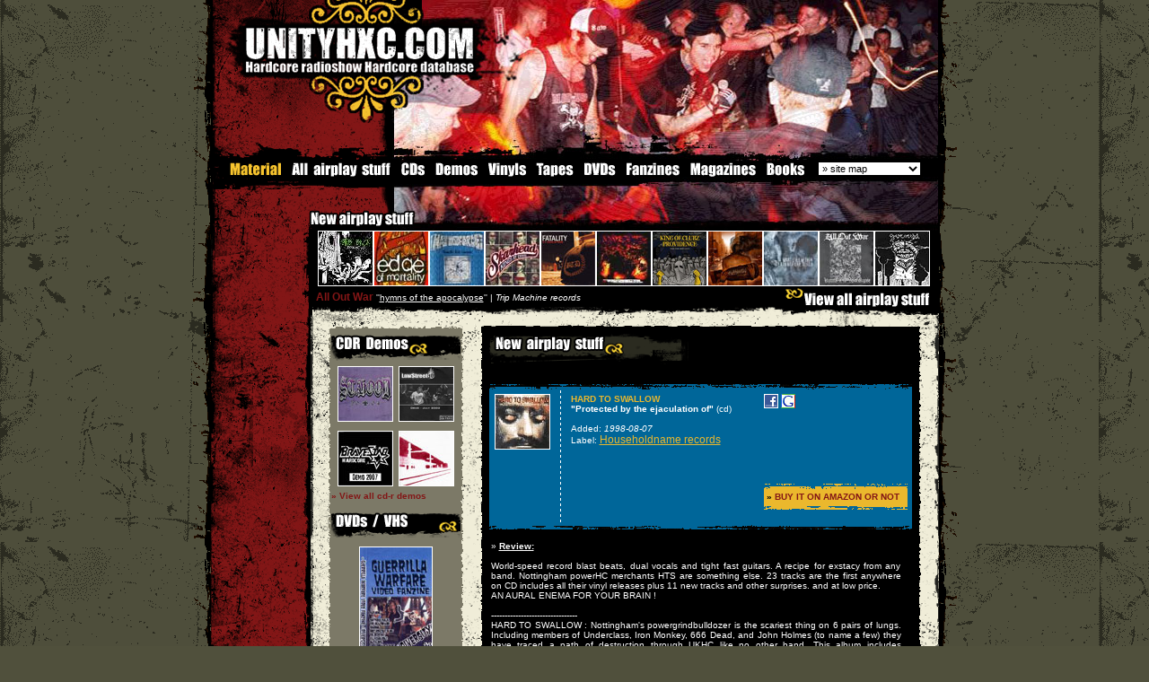

--- FILE ---
content_type: text/html; charset=UTF-8
request_url: http://www.unityhxc.com/material/Hard_To_Swallow_protected_by_the_ejaculation_of-201.html
body_size: 41975
content:
	<HTML>
<LINK href="../css_v3.css" type=text/css rel=stylesheet>
<SCRIPT LANGUAGE="JavaScript" src="../js/pop_up.js"></script>
<STYLE type=text/css>

BODY {
	BACKGROUND-IMAGE: url(http://www.unityhxc.com/home/img/background.gif); }

</style>
<SCRIPT language=JavaScript>
<!--

function SymError()
{
  return true;
}

window.onerror = SymError;

//-->
</SCRIPT>

<SCRIPT language=JavaScript type=text/javascript>
<!--
<!--
// Netscape 4 bug-fixer
function MM_reloadPage(init) {  //reloads the window if Nav4 resized
        if (init==true) with (navigator) {if ((appName=="Netscape")&&(parseInt(appVersion)==4)) {
        document.MM_pgW=innerWidth; document.MM_pgH=innerHeight; onresize=MM_reloadPage; }}
        else if (innerWidth!=document.MM_pgW || innerHeight!=document.MM_pgH) location.reload();
}

function MM_openBrWindow(theURL,winName,features) { //v2.0
  window.open(theURL,winName,features);
}

function MM_findObj(n, d) { //v4.01
  var p,i,x;  if(!d) d=document; if((p=n.indexOf("?"))>0&&parent.frames.length) {
    d=parent.frames[n.substring(p+1)].document; n=n.substring(0,p);}
  if(!(x=d[n])&&d.all) x=d.all[n]; for (i=0;!x&&i<d.forms.length;i++) x=d.forms[i][n];
  for(i=0;!x&&d.layers&&i<d.layers.length;i++) x=MM_findObj(n,d.layers[i].document);
  if(!x && d.getElementById) x=d.getElementById(n); return x;
}

function MM_changeProp(objName,x,theProp,theValue) { //v6.0
  var obj = MM_findObj(objName);
  if (obj && (theProp.indexOf("style.")==-1 || obj.style)){
    if (theValue == true || theValue == false)
      eval("obj."+theProp+"="+theValue);
    else eval("obj."+theProp+"='"+theValue+"'");
  }
}
//-->
var delay=10 // ici 10 secondes
var img="image"; // ici nom de l'image a recharger
var src="http://hell.radio666.com/webcam/direct.jpg"
// fonction ? appeler dans le onload de BODY
function RefreshIMG() {
  setTimeout("RefreshIMG()",delay*1000);
  document.images[img].src=src+"?a="+Math.random(1);
}
function MM_jumpMenu(targ,selObj,restore){ //v3.0
  eval(targ+".location='"+selObj.options[selObj.selectedIndex].value+"'");
  if (restore) selObj.selectedIndex=0;
}

function MM_preloadImages() { //v3.0
  var d=document; if(d.images){ if(!d.MM_p) d.MM_p=new Array();
    var i,j=d.MM_p.length,a=MM_preloadImages.arguments; for(i=0; i<a.length; i++)
    if (a[i].indexOf("#")!=0){ d.MM_p[j]=new Image; d.MM_p[j++].src=a[i];}}
}

function MM_swapImgRestore() { //v3.0
  var i,x,a=document.MM_sr; for(i=0;a&&i<a.length&&(x=a[i])&&x.oSrc;i++) x.src=x.oSrc;
}

function MM_swapImage() { //v3.0
  var i,j=0,x,a=MM_swapImage.arguments; document.MM_sr=new Array; for(i=0;i<(a.length-2);i+=3)
   if ((x=MM_findObj(a[i]))!=null){document.MM_sr[j++]=x; if(!x.oSrc) x.oSrc=x.src; x.src=a[i+2];}
}
//-->
</SCRIPT>
<style type="text/css">
a img#cd  {border:1px solid white} /* d?fini l'encadrement des images dans les liens hors survol */
a:hover {border:0px } /* hack pour IE - ne sert sinon ? rien */
a:hover img#cd {border:1px #FFFFFF dotted} /* d?fini l'encadrement des images lors du survol */
</style>
<BODY bgcolor="50503c" leftMargin=0 topMargin=0  marginwidth="0" marginheight="0" onLoad="RefreshIMG()"><form name="form1"><TABLE  height="100%" cellSpacing=0 cellPadding=0 
width=850 align=center border=0>
  <TBODY>
  <TR>
      <TD width=22  background="http://www.unityhxc.com/home/img/scratch_border_left.gif" rowSpan=3><IMG height=400 src="../transparent.gif" width=22></TD>
      <TD vAlign=top width=806 bgColor=#000000> 
        <TABLE width="810" border=0 cellPadding=0 cellSpacing=0>
          <TBODY>
            <TR> 
              <TD width="696" bgcolor="#000000"><table width="810" border="0" cellspacing="0" cellpadding="0">
                  <tr>
                    <td width="235" height="29"><a href="http://www.unityhxc.com/home/homepage.php" onFocus="this.blur()"><img src="../home/img_new/unityhxc_ht.gif" width="235" height="29" border="0"></a></td>
                    <td width="576" height="29"><a href="http://www.unityhxc.com/home/homepage.php" onFocus="this.blur()"><img src="../home/img_new/deathstar_a.jpg" width="575" height="29" border="0"></a></td>
                  </tr>
                </table> 
                <table width="810" border="0" cellspacing="0" cellpadding="0">
                  <tr>
                    <td width="294"><a href="http://www.unityhxc.com/home/homepage.php" onFocus="this.blur()"><img src="../home/img_new/unityhxc_dot_com.gif" width="294" height="53" border="0"></a></td>
                    <td width="516"><a href="http://www.unityhxc.com/home/homepage.php" onFocus="this.blur()"><img src="../home/img_new/deathstar_b.jpg" width="516" height="53" border="0"></a></td>
                  </tr>
                </table>
                <table width="810" border="0" cellspacing="0" cellpadding="0">
                  <tr>
                    <td width="202"><a href="http://www.unityhxc.com/home/homepage.php" onFocus="this.blur()"><img src="../home/img_new/unityhxc_bas_1.gif" width="202" height="55" border="0"></a></td>
                    <td width="608"><a href="http://www.unityhxc.com/home/homepage.php" onFocus="this.blur()"><img src="../home/img_new/deathstar_c.jpg" width="608" height="55"border="0"></a></td>
                  </tr>
                </table>
                <table width="810" height="43" border="0" cellpadding="0" cellspacing="0">
                  <tr> 
                    <td width="202"><img src="../home/img_new/unityhxc_bas_2.gif" width="202" height="43"></td>
                    <td width="608"><a href="http://www.unityhxc.com/home/homepage.php" onFocus="this.blur()"><img src="../home/img_new/deathstar_d.jpg" width="608" height="43" border="0"></a></td>
                  </tr>
                </table>
                  <table width="810" border="0" cellpadding="0" cellspacing="0" bgcolor="#000000">
                    <tr> 
                      <td width="84"><a href="http://www.unityhxc.com/material/material.htm" onFocus="this.blur()" ><img src="http://www.unityhxc.com/airplay_stuff/nav/material.gif"  height="17" border="0"></a></td>
                      <td width="123"><a href="http://www.unityhxc.com/material/allstuff.htm" onFocus="this.blur()" onMouseOver="MM_swapImage('Image1','','http://www.unityhxc.com/airplay_stuff/nav/allstuff_on.gif',0)" onMouseOut="MM_swapImgRestore()"><img src="http://www.unityhxc.com/airplay_stuff/nav/allstuff_off.gif" name="Image1" height="17" border="0" id="Image1"></a></td>
                      <td width="37"><a href="http://www.unityhxc.com/material/cds.htm"  onfocus="this.blur()" onMouseOver="MM_swapImage('Image2','','http://www.unityhxc.com/airplay_stuff/nav/cd_on.gif',0)" onMouseOut="MM_swapImgRestore()"><img src="http://www.unityhxc.com/airplay_stuff/nav/cd_off.gif" name="Image2" height="17" border="0" id="Image2"></a></td>
                      <td width="59"><a href="http://www.unityhxc.com/material/demos.htm" onFocus="this.blur()" onMouseOver="MM_swapImage('Image3','','http://www.unityhxc.com/airplay_stuff/nav/demos_on.gif',0)" onMouseOut="MM_swapImgRestore()"><img src="http://www.unityhxc.com/airplay_stuff/nav/demos_off.gif" name="Image3" height="17" border="0" id="Image3"></a></td>
                      <td width="55"><a href="http://www.unityhxc.com/material/vinyls.htm"  onfocus="this.blur()" onMouseOver="MM_swapImage('Image4','','http://www.unityhxc.com/airplay_stuff/nav/vinyl_on.gif',0)" onMouseOut="MM_swapImgRestore()"><img src="http://www.unityhxc.com/airplay_stuff/nav/vinyl_off.gif" name="Image4" height="17" border="0" id="Image4"></a></td>
                      <td width="51"><a href="http://www.unityhxc.com/material/tapes.htm"  onfocus="this.blur()" onMouseOver="MM_swapImage('Image5','','http://www.unityhxc.com/airplay_stuff/nav/tapes_on.gif',0)" onMouseOut="MM_swapImgRestore()"><img src="http://www.unityhxc.com/airplay_stuff/nav/tapes_off.gif" name="Image5" height="17" border="0" id="Image5"></a></td>
                      <td width="48"><a href="http://www.unityhxc.com/material/dvds.htm"  onfocus="this.blur()" onMouseOver="MM_swapImage('Image6','','http://www.unityhxc.com/airplay_stuff/nav/dvd_on.gif',0)" onMouseOut="MM_swapImgRestore()"><img src="http://www.unityhxc.com/airplay_stuff/nav/dvd_off.gif" name="Image6" height="17" border="0" id="Image6"></a></td>
                      <td width="71"><a href="http://www.unityhxc.com/material/fanzines.htm"  onfocus="this.blur()" onMouseOver="MM_swapImage('Image7','','http://www.unityhxc.com/airplay_stuff/nav/fanzine_on.gif',0)" onMouseOut="MM_swapImgRestore()"><img src="http://www.unityhxc.com/airplay_stuff/nav/fanzine_off.gif" name="Image7" height="17" border="0" id="Image7"></a></td>
					  <td width="84"><a href="http://www.unityhxc.com/material/magazines.htm"  onfocus="this.blur()" onMouseOver="MM_swapImage('Image8','','http://www.unityhxc.com/airplay_stuff/nav/magazine_on.gif',0)" onMouseOut="MM_swapImgRestore()"><img src="http://www.unityhxc.com/airplay_stuff/nav/magazine_off.gif" name="Image8" height="17" border="0" id="Image8"></a></td>
					  <td width="57"><a href="http://www.unityhxc.com/material/books.htm"  onfocus="this.blur()" onMouseOver="MM_swapImage('Image9','','http://www.unityhxc.com/airplay_stuff/nav/books_on.gif',0)" onMouseOut="MM_swapImgRestore()"><img src="http://www.unityhxc.com/airplay_stuff/nav/books_off.gif" name="Image9" height="17" border="0" id="Image9"></a></td>
                      <td width="7">&nbsp;</td>
                      <td><form name="sitemape"><select name="sitemap" onChange="MM_jumpMenu('parent',this,0)">
                          <option  selected value="http://www.unityhxc.com/sitemap.htm">&raquo; site map</option>
                          <option  value="http://www.unityhxc.com/sitemap.htm">View all unityhxc</option>
                          <option >------------</option>
                          <option value="http://www.unityhxc.com/unityhxc/aboutunityhxc.htm">&raquo; Unityhxc</option>
                          <option value="http://www.unityhxc.com/unityhxc/aboutunityhxc.htm">. 
                          About unityhxc</option>
						  <option value="http://www.unityhxc.com/unityhxc/support.htm">. 
                          Support</option>
                          <option value="http://www.unityhxc.com/unityhxc/advertising.htm">. 
                          Advertising</option>
                          <option value="http://www.unityhxc.com/unityhxc/banners.htm">. 
                          Banners</option>
                          <option value="http://www.unityhxc.com/unityhxc/contact.htm">. 
                          Contact</option>
                          <option value="http://www.unityhxc.com/unityhxc/thanx.htm">. 
                          Thanks list</option>
                          <option value="http://www.unityhxc.com/unityhxc/statistics.htm">. 
                          Statistics</option>
                          <option ></option>
                          <option value="http://www.unityhxc.com/hardcore/hardcore.htm">&raquo; Hardcore</option>
                          <option value="http://www.unityhxc.com/hardcore/hardcore.htm">. What is Hardcore</option>
                          <option value="http://www.unityhxc.com/worldhxc/worldhxc.htm">. World map</option>
                          <option value="http://www.unityhxc.com/hardcore/backinthedays.htm">. Back in the days</option>
                          <option value="http://www.unityhxc.com/hardcore/straightedge.htm">. Straight-edge</option>
                          <option value="http://www.unityhxc.com/hardcore/veg.htm">. Veg / vegan</option>
                          <option ></option>
                          <option value="http://www.unityhxc.com/material/material.htm">&raquo; Material</option>
                          <option value="http://www.unityhxc.com/material/allstuff.htm">. 
                          All airplay stuff</option>
                          <option value="http://www.unityhxc.com/material/cds.htm">. 
                          CDs</option>
                          <option value="http://www.unityhxc.com/material/demos.htm">. 
                          Demos</option>
						  <option value="http://www.unityhxc.com/material/vinyls.htm">. 
                          Vinyls</option>
						  <option value="http://www.unityhxc.com/material/tapes.htm">. 
                          Tapes</option>
                          <option value="http://www.unityhxc.com/material/dvds.htm">. 
                          DVDs</option>
						  <option value="http://www.unityhxc.com/material/fanzines.htm">. 
                          Fanzines</option>
                          <option value="http://www.unityhxc.com/material/magazines.htm">. Magazines</option>
				          <option value="http://www.unityhxc.com/material/books.htm">. Books</option>
                          <option ></option>
                          <option value="http://www.unityhxc.com/media/media.htm">&raquo; Media</option>
                          <option value="http://www.unityhxc.com/media/bandprofiles.htm">. Band profiles</option>
                       <option value="http://www.unityhxc.com/interviews/interviews.htm">. Interviews</option>
                          <option value="http://www.unityhxc.com/media/reports.htm">. Reports</option>
                          <option value="http://www.unityhxc.com/mp3/hxcmp3.htm">. Mp3</option>
                          <option value="http://www.unityhxc.com/videos/hxcvideos.htm">. Videos</option>
                          <option value="http://www.unityhxc.com/gallery/gallery.htm">. Photo gallery</option>
                          <option value="http://www.unityhxc.com/media/wallpapers.htm">. Wallpapers</option>
			              <option value="http://www.unityhxc.com/media/icons.htm">. Icons</option>
                          <option ></option>
                          <option value="http://www.unityhxc.com/shows/hxcshows.htm">&raquo; Upcoming shows</option>
                          <!--<option value="#">. Add a show</option>-->
                          <option ></option>
                          <option value="https://unityhxc.proboards.com/">&raquo; Forum</option>
	
                       <option ></option>
                          <option  value="http://www.unityhxc.com/labels/all_records_labels.html">&raquo; Record Labels</option>
                          <option value="http://www.unityhxc.com/labels/all_records_labels.html">. 
                          All record labels</option>
                          <option></option>
                          <option value="http://www.unityhxc.com/links/links.htm">&raquo; Links</option>
                          <option value="http://www.unityhxc.com/links/bandslinks.htm">. Bands website</option>
                          <option value="http://www.unityhxc.com/links/webzines.htm">. Webzines</option>
						  <option value="http://www.unityhxc.com/links/recordslabels.htm">. Record labels</option>
						  <option value="http://www.unityhxc.com/links/radios.htm">. Radiostations</option>
						  <option value="http://www.unityhxc.com/links/stores.htm">. Music stores</option>
						  <option value="http://www.unityhxc.com/links/others.htm">. Others</option>
                          <option> </option>
                          <!--<option value="#">&raquo; Distro</option>
						  <option value="http://www.unityhxc.com/distro/music.htm">. Music</option>
						  <option value="http://www.unityhxc.com/distro/accessories.htm">. Accessories</option>
						  <option value="http://www.unityhxc.com/distro/zines.htm">. Zines/mags</option>
						  <option value="http://www.unityhxc.com/distro/dvd.htm">. DVD</option>
						  <option value="http://www.unityhxc.com/distro/posters.htm">. Posters</option>
						  <option value="http://www.unityhxc.com/distro/clothing.htm">. Clothing</option>
                          <option value="http://www.unityhxc.com/distro/clothing.htm">. Buttons</option>
                          <option value="http://www.unityhxc.com/distro/order.htm">. How to order</option>-->
                          <option></option>
                          <option value="http://www.unityhxc.com/misc/misc.htm">&raquo; Miscelaneous</option>
                          <option value="http://www.unityhxc.com/misc/activities.htm">. Activities</option>
						  <option value="http://www.unityhxc.com/misc/contests.htm">. Contests</option>
                          <option value="http://www.unityhxc.com/violent_dancing/violentdancing.htm">. 
                          Violent dancing</option>
                          <option value="http://www.unityhxc.com/mcs/mcscrew.htm">. 
                          MCS Crew</option>
                          <option value="http://www.unityhxc.com/misc/tattoos.htm">. Tattoos</option>
                          <option ></option>
                          <option value="http://www.unityhxc.com/parishc/parishc.htm">&raquo; Paris hxc</option>
						  <option value="http://www.unityhxc.com/parishc/bands.htm">. Bands</option>
                          <option value="http://www.unityhxc.com/parishc/releases.htm">. Releases</option>
						  <option value="http://www.unityhxc.com/parishc/labels.htm">. Labels</option>
						  <option value="http://www.unityhxc.com/parishc/gallery.htm">. Gallery</option>
						  <option value="http://www.unityhxc.com/parishc/venues.htm">. Venues</option>
						  <option value="http://phc.unityhxc.com">. PHC</option>
                          <option ></option>
                          <option value="#">&raquo; 
                          Guestbook</option>
                          </select></form></td>
                    </tr>
                  </table>
                <table width="810" border="0" cellspacing="0" cellpadding="0">
                  <tr>
                    <td width="202"><img src="../home/img_new/unityhxc_bas_3.gif" width="202" height="35"></td>
                    <td width="608"><img src="../home/img_new/deathstar_e.jpg" width="608" height="35"></td>
                  </tr>
                </table>
                <table width="810" border="0" cellspacing="0" cellpadding="0">
                  <tr>
                    <td width="202"><a href="../material/new_material.html" onFocus="this.blur()" title="New airplay stuff"><img src="../home/img_new/new_airplay_stuff.gif" alt="New airplay stuff" width="202" height="25" border="0" ></a></td>
                    <td width="608"><a href="http://www.unityhxc.com/home/homepage.php" onFocus="this.blur()"><img src="../home/img_new/deathstar_f.jpg" width="608" height="25" border="0"></a></td>
                  </tr>
                </table>
                <table width="810" border="0" cellspacing="0" cellpadding="0">
                  <tr>
                    <td width="111"><img src="http://www.unityhxc.com/home/img_new/blood_1.gif" width="119" height="63"></td>
                    <td bgcolor="#000000"> <a href="../material/Stab_Back_breaking_out-917.html" onFocus="this.blur()" onMouseOver="MM_changeProp('stuff','','innerHTML','&nbsp;&nbsp;<span class=txt_red><b>Stab Back</b></span> &quot;<a href=../material/stab_back-917.html  onfocus=this.blur()  >breaking out</a>&quot; | <i>Shield records</i>','DIV')" ><IMG src="http://www.unityhxc.com/cd/stabback_cd.jpg" alt="Stab Back" width=60 height=60 border=0 class="imgborder_w" name="cd" id="cd"></a><a href="../material/Edge_Of_Mortality_s_t-150.html" onFocus="this.blur()" onMouseOver="MM_changeProp('stuff','','innerHTML','&nbsp;&nbsp;<span class=txt_red><b>Edge Of Mortality</b></span> &quot;<a href=../material/edge_of_mortality-150.html  onfocus=this.blur()  >s/t</a>&quot; | <i>Warfare records</i>','DIV')" ><IMG src="http://www.unityhxc.com/cd/edge_of_mortality.jpg" alt="Edge Of Mortality" width=60 height=60 border=0 class="imgborder_w" name="cd" id="cd"></a><a href="../material/Hate_Force_back_for_more-1373.html" onFocus="this.blur()" onMouseOver="MM_changeProp('stuff','','innerHTML','&nbsp;&nbsp;<span class=txt_red><b>Hate Force</b></span> &quot;<a href=../material/Hate_Force-1373.html  onfocus=this.blur()  >back for more</a>&quot; | <i>Smah It Up records</i>','DIV')" ><IMG src="http://www.unityhxc.com/cd/hate_force_cd.jpg" alt="Hate Force" width=60 height=60 border=0 class="imgborder_w" name="cd" id="cd"></a><a href="../material/Skarhead_kings_at_crime-362.html" onFocus="this.blur()" onMouseOver="MM_changeProp('stuff','','innerHTML','&nbsp;&nbsp;<span class=txt_red><b>Skarhead</b></span> &quot;<a href=../material/skarhead-362.html  onfocus=this.blur()  >kings at crime</a>&quot; | <i>Victory records</i>','DIV')" ><IMG src="http://www.unityhxc.com/cd/skarhead_cd.jpg" alt="Skarhead" width=60 height=60 border=0 class="imgborder_w" name="cd" id="cd"></a><a href="../material/Fatality_NY_state_of_mind-1330.html" onFocus="this.blur()" onMouseOver="MM_changeProp('stuff','','innerHTML','&nbsp;&nbsp;<span class=txt_red><b>Fatality</b></span> &quot;<a href=../material/fatality-1330.html  onfocus=this.blur()  >NY state of mind</a>&quot; | <i>On The Attack records</i>','DIV')" ><IMG src="http://www.unityhxc.com/cd/fatality_cd.jpg" alt="Fatality" width=60 height=60 border=0 class="imgborder_w" name="cd" id="cd"></a><a href="../material/Crawlspace_don_t_get_mad...get_even-90.html" onFocus="this.blur()" onMouseOver="MM_changeProp('stuff','','innerHTML','&nbsp;&nbsp;<span class=txt_red><b>Crawlspace</b></span> &quot;<a href=../material/crawlspace-90.html  onfocus=this.blur()  >don t get mad...get even !</a>&quot; | <i>Rpp records</i>','DIV')" ><IMG src="http://www.unityhxc.com/cd/crawlspace.jpg" alt="Crawlspace" width=60 height=60 border=0 class="imgborder_w" name="cd" id="cd"></a><a href="../material/King_Of_Clubz_Time_for_grievance-1337.html" onFocus="this.blur()" onMouseOver="MM_changeProp('stuff','','innerHTML','&nbsp;&nbsp;<span class=txt_red><b>King Of Clubz</b></span> &quot;<a href=../material/King_of_clubz-1337.html  onfocus=this.blur()  >Time for grievance</a>&quot; | <i>On The Attack records</i>','DIV')" ><IMG src="http://www.unityhxc.com/cd/koc_providence_7.jpg" alt="King Of Clubz" width=60 height=60 border=0 class="imgborder_w" name="cd" id="cd"></a><a href="../material/Bloodlined_Calligraphy_ypsilanti-1023.html" onFocus="this.blur()" onMouseOver="MM_changeProp('stuff','','innerHTML','&nbsp;&nbsp;<span class=txt_red><b>Bloodlined Calligraphy</b></span> &quot;<a href=../material/bloodlined_calligraphy-1023.html  onfocus=this.blur()  >ypsilanti</a>&quot; | <i>Facedown records</i>','DIV')" ><IMG src="http://www.unityhxc.com/cd/bloodlined_calligraphy_cd3.jpg" alt="Bloodlined Calligraphy" width=60 height=60 border=0 class="imgborder_w" name="cd" id="cd"></a><a href="../material/What_Lies_Within_s_t-666.html" onFocus="this.blur()" onMouseOver="MM_changeProp('stuff','','innerHTML','&nbsp;&nbsp;<span class=txt_red><b>What Lies Within</b></span> &quot;<a href=../material/what_lies_within-666.html  onfocus=this.blur()  >s/t</a>&quot; | <i>Goodlife records</i>','DIV')" ><IMG src="http://www.unityhxc.com/cd/dbd_cd.jpg" alt="What Lies Within" width=60 height=60 border=0 class="imgborder_w" name="cd" id="cd"></a><a href="../material/All_Out_War_hymns_of_the_apocalypse-1281.html" onFocus="this.blur()" onMouseOver="MM_changeProp('stuff','','innerHTML','&nbsp;&nbsp;<span class=txt_red><b>All Out War</b></span> &quot;<a href=../material/all_out_war-1281.html  onfocus=this.blur()  >hymns of the apocalypse</a>&quot; | <i>Trip Machine records</i>','DIV')" ><IMG src="http://www.unityhxc.com/cd/all_out_war_7.jpg" alt="All Out War" width=60 height=60 border=0 class="imgborder_w" name="cd" id="cd"></a><a href="../material/Gameness_s_t-629.html" onFocus="this.blur()" onMouseOver="MM_changeProp('stuff','','innerHTML','&nbsp;&nbsp;<span class=txt_red><b>Gameness</b></span> &quot;<a href=../material/gameness-629.html  onfocus=this.blur()  >s/t</a>&quot; | <i>S/p records</i>','DIV')" ><IMG src="http://www.unityhxc.com/cd/gameness_cd2.gif" alt="Gameness" width=60 height=60 border=0 class="imgborder_w" name="cd" id="cd"></a></td>
                  </tr>
                </table></TD>
            </TR>
          </TBODY>
        </TABLE>
        
      </TD>
      <TD width=22 background="http://www.unityhxc.com/home/img/scratch_border_right.gif" rowSpan=3><IMG height=300 src="../transparent.gif" width=22></TD>
    </TR>
  <TR>
      <TD width=806 vAlign=top  bgColor=#F0EDD8> 
        <table width="810" border="0" cellspacing="0" cellpadding="0">
          <tr>
            <td width="111" background="http://www.unityhxc.com/home/img_new/blood_left.gif" bgcolor="#000000"><IMG height=630 src="../transparent.gif" width=111></td>
            <td valign="top" background="http://www.unityhxc.com/home/img_new/scratch_beige.gif" bgcolor="F0EDD8"><table width="100%" height="22" border="0" cellpadding="0" cellspacing="0" bgcolor="#000000">
                <tr> 
                  <td height="22"><div id="stuff">&nbsp;&nbsp;<span class=txt_red><b>All Out War</b></span>&nbsp;''<a href=../new_airplay_stuff/all_out_war-1281.html onfocus=this.blur()  >hymns of the apocalypse</a>'' | <i>Trip Machine records</i></div></td>
                  <td height="22" align="right" valign="bottom"><a href="http://www.unityhxc.com/material/material.htm" onfocus=this.blur() title="View all airplay stuff"><img src="http://www.unityhxc.com/home/img_new/view_all_airplay.gif" width="172" height="22" border="0" alt="View all airplay stuff"></a></td>
                </tr>
              </table>
              <table width="100%" border="0" cellspacing="0" cellpadding="0">
                <tr>
                  <td height="9"><img src="http://www.unityhxc.com/home/img_new/ombrage_stuff.gif" width="700" height="9"></td>
                </tr>
              </table>
              <br>
              <table width="700" id="main" name="main" height="72" border="0" cellpadding="0" cellspacing="0">
                <tr> 
                  <td width="20"><img src="../transparent.gif" width="20" height="100"></td>
                  <td width="660"><table width="660" border="0" cellspacing="0" cellpadding="0">
                      <tr> 
                        <td width="154" valign="top"><TABLE cellSpacing=0 cellPadding=0 
                  width=145 border=0>
                              <TBODY>
                                <TR> 
                                  <TD colSpan=3><IMG height=6   src="http://www.unityhxc.com/home/img_new/red_top.gif" width=150  border=0></TD>
                                </TR>
                                <TR> 
                                  <TD width=3 background="http://www.unityhxc.com/home/img_new/red_left.gif"><IMG   height=1  src="../transparent.gif" width=3 border=0></TD>
                                  <TD width=144 valign="top" bgColor=7C7967><IMG   height=3  src="../transparent.gif" width=144 border=0><br>
                                    <img src="http://www.unityhxc.com/home/img_new/cdrdemos.gif" > 
                                    <table width="100%" border="0" cellspacing="0" cellpadding="0">
                                      <tr> 
                                        <td ><center><a href=../material/St_Hood_s_t-812.html onfocus=this.blur()><img src=http://www.unityhxc.com/cd/sthood_cdr.jpg hspace=3 vspace=5 class=imgborder_w width=60 id=cd height=60 alt=st hood></a><a href=../material/Lawstreet_16_demo_2002-581.html onfocus=this.blur()><img src=http://www.unityhxc.com/cd/lawstreet16_mcd.gif hspace=3 vspace=5 class=imgborder_w width=60 id=cd height=60 alt=lawstreet 16></a><br><a href=../material/Bravestar_demo_2007-1403.html onfocus=this.blur()><img src=http://www.unityhxc.com/cd/bravestar_demo2007.jpg hspace=3 vspace=5 class=imgborder_w width=60 id=cd height=60 alt=bravestar></a><a href=../material/Villanova_Junction_s_t-888.html onfocus=this.blur()><img src=http://www.unityhxc.com/cd/villanovajunction_cdr.jpg hspace=3 vspace=5 class=imgborder_w width=60 id=cd height=60 alt=villanova junction></a></center><a href="http://www.unityhxc.com/material/demos.htm" onfocus=this.blur() class=rouge><b>&raquo; View all cd-r demos</b></a><br><br>
                                          <img src="http://www.unityhxc.com/home/img_new/dvdsvhs.gif" > 
                                          <table width="100%" border="0" cellspacing="0" cellpadding="5">
                                            <tr>
                                              <td  align=center><a href="http://www.unityhxc.com/material/dvds.htm" onFocus="this.blur()"><img src="http://www.unityhxc.com/cd/guerrilla2_dvd.jpg" alt="Guerilla Warfare 2" width=80 height=116 vspace="5" class=imgborder_w></a><br>
                                                <span class=txt_orange><b>Guerilla 
                                                Warfare #2</b></span></td>
                                            </tr>
                                          </table></td></tr></table>
                                    <br>
                                    <img src="http://www.unityhxc.com/home/img_new/vinyls.gif" > 
                                    <table width="100%" border="0" cellspacing="0" cellpadding="0">
                                      <tr> 
                                        <td ><center><a href=../material/Final_Word_fools_like_you-953.html onfocus=this.blur()><img src=http://www.unityhxc.com/cd/final_word_7.jpg hspace=3 vspace=5 width=60 height=60 id='cd' class=imgborder_w alt=final word></a><a href=../material/Implicate_s_t-211.html onfocus=this.blur()><img src=http://www.unityhxc.com/cd/implicate_7.jpg hspace=3 vspace=5 width=60 height=60 id='cd' class=imgborder_w alt=implicate></a><br><a href=../material/Odk_Crew_old_school_vs_new_school-1286.html onfocus=this.blur()><img src=http://www.unityhxc.com/cd/odk_crew_7.jpg hspace=3 vspace=5 width=60 height=60 id='cd' class=imgborder_w alt=odk crew></a><a href=../material/Drown_In_Frustration_already_fallen-142.html onfocus=this.blur()><img src=http://www.unityhxc.com/cd/drowninfrustrations_7.jpg hspace=3 vspace=5 width=60 height=60 id='cd' class=imgborder_w alt=drown in frustration></a></center><a href="https://www.unityhxc.com/material/vinyls.htm" onfocus=this.blur() class=rouge><b>&raquo; View all vinyls</b></a><br></td></tr></table>
                                    <br>
							  <img src="http://www.unityhxc.com/home/img_new/magazines.gif" >
																  <table width="100%" border="0" cellspacing="0" cellpadding="5"><tr><td >
									<center><a href="http://www.unityhxc.com/material/magazines.htm#13 onFocus="this.blur()"><img src="http://www.unityhxc.com/airplay_stuff/fanzines/kandu.jpg" alt="Kan Du # 9" width="100" height="140" vspace="5" class="imgborder_w"></a><br>
									<b>Kan Du # 9</b></center><br><a href="http://www.unityhxc.com/material/magazines.htm" onfocus=this.blur() class=rouge><b>&raquo; View all magazines</b></a></td></tr></table>
                                    <img src="http://www.unityhxc.com/home/img_new/fanzines.gif" >
																																				 
                                    <table width="100%" border="0" cellspacing="0" cellpadding="5"><tr><td ><center><a href="http://www.unityhxc.com/material/fanzines.htm#46" onFocus="this.blur()"><img src="http://www.unityhxc.com/airplay_stuff/fanzines/pindrop1.jpg" alt="Pindrop Zine #1" width="100" height="140" vspace="5" class=imgborder_w></a><br><b>Pindrop Zine #1</b></center><br><a href="http://www.unityhxc.com/material/fanzines.htm" onfocus=this.blur() class=rouge><b>&raquo; View all zines</b></a></td></tr></table><br>
                                    <img src="http://www.unityhxc.com/home/img_new/tapes.gif"> 
                                    <table width="100%" border="0" cellspacing="0" cellpadding="0">
                                      <tr> 
                                        <td ><center><a href=../material/Unfound_s_t-425.html onfocus=this.blur()><img src=http://www.unityhxc.com/cd/artwork_soon.gif width=60  height=60 hspace=3 vspace=4 id='cd' class=imgborder_w alt=''></a><a href=../material/Full_Court_Press_s_t-189.html onfocus=this.blur()><img src=http://www.unityhxc.com/cd/artwork_soon.gif width=60  height=60 hspace=3 vspace=4 id='cd' class=imgborder_w alt=''></a></center><a href="http://www.unityhxc.com/material/demos.htm" onfocus=this.blur() class=rouge><b>&raquo; View all demo tapes</b></a><br><br></td></tr></table>
<table border="0" cellpadding="0" cellspacing="0" width="100%">
                                        <tbody>
                                          <tr>
                                            <td><img src="../transparent.gif" border="0" height="5" width="50"></td>
                                          </tr>
                                          <tr>
                                            <td background="http://www.unityhxc.com/home/img_new/pointi_noir.gif"><img src="../transparent.gif" border="0" height="1" width="50"></td>
                                          </tr>

                                          <tr>
                                            <td><img src="../transparent.gif" border="0" height="5" width="50"></td>
                                          </tr>
                                        </tbody>
                                      </table>
<table width="100%" border="0" cellspacing="0" cellpadding="0">
                                      <tr> 
                                        <td align=center><a href="http://www.unityhxc.com/unityhxc/contact.htm" onFocus="this.blur()" class="orange"><b>Your stuff here ?</b></a></td></tr></table><br><br>
                                        <iframe src="http://www.facebook.com/plugins/likebox.php?href=http%3A%2F%2Fwww.facebook.com%2Funityhxc&amp;width=140&amp;colorscheme=light&amp;show_faces=true&amp;border_color=000000&amp;stream=false&amp;header=false&amp;height=450" style="border: medium none; overflow: hidden; width: 140px; height: 450px;" allowtransparency="false" frameborder="0" scrolling="no"></iframe>
							  <!--fin bloc -->
									</TD>
                                  <TD width=3 background="http://www.unityhxc.com/home/img_new/red_right.gif"><IMG height=1  src="../transparent.gif" width=3  border=0></TD>
                                </TR>
                                <TR> 
                                  <TD colSpan=3><IMG height=7    src="http://www.unityhxc.com/home/img_new/red_bot.gif" width=150  border=0></TD>
                                </TR>
                              </TBODY>
                            </TABLE>
                            <br></td>
                        <td width="492" align="right" valign="top"> <TABLE border=0 cellPadding=0  cellSpacing=0>
                            <TBODY>
                              <TR> 
                                <TD colSpan=3><IMG height=2   src="http://www.unityhxc.com/home/img/central_top.gif" width=430 border=0></TD>
                              </TR>
                              <TR> 
                                <TD width=3  background="http://www.unityhxc.com/home/img/central_left.gif"><IMG   height=1 src="../transparent.gif" width=3    border=0></TD>
                                <TD width=430  vAlign=top bgcolor="#000000" > 
                                  <table cellSpacing=0 cellPadding=7 width="485">
                                    <tr> 
                                      <td height="23" valign="top"> 
                                        <a name="top"></a>
<head><TITLE>HARD TO SWALLOW ''Protected by the ejaculation of'' | Householdname	 records</TITLE><meta http-equiv='Content-Type' content='text/html; charset=iso-8859-1'><meta name="robots" content="index, follow" >
<meta name="description" content="World-speed record blast beats, dual vocals and tight fast guitars. A recipe for exstacy from any band. Nottingham powerHC merchants HTS are something else. 23 tracks are the first anywhere on CD includes all their vinyl releases plus 11 new tracks and other surprises. and at low price. AN AURAL ENEMA FOR YOUR BRAIN !  -------------------------------- HARD TO SWALLOW : Nottingham's powergrindbulldozer is the scariest thing on 6 pairs of lungs. Including members of Underclass, Iron Monkey, 666 Dead, and John Holmes (to name a few) they have traced a path of destruction through UKHC like no other band. This album includes everything released on vinyl(10 tracks) and 11 new tracks up to the start of 1998, plus some rarities, demos and stuff you won't find anywhere else.  12\' white vinyl version of the 11 new tracks came out in September 1999. Remastered and sounding like it always should have done with a bass end to blow yr legs off! HARD TO SWALLOW are the most complex and difficult hardcore band to come out of the UK. Taking on all the bands who claim to be influenced by the likes of Rorschach, Born Against, Citizens Arrest and Infest and rendering them also rans. One of the tightest rhythm sections is laced with dual guitar attack and then for added discomfort the dual vocals of Pete and Bloody Kev.  If HARD TO SWALLOW were a US band they'd leading the field. Formed back in the mid 90s,they shot to notoriety for the awesome live assault in many dingy basements up and down the UK, before hooking up for tours with Los Crudos and then Drop Dead. With a few 7\' releases on such incredible labels as Flat Earth, Enslaved, Armed with Anger they became the live band to watch out for.  The \'Protected by...\' album came about in mid 98 just at a time when Jim and Justin were very involved their other band - IRON MONKEY, Gords had begun serious work with JOHN HOLMES (including members of Manfat and Suffer) and Kev and Sean took up tools with ex-Heresy people to form 666 DEAD.  2004 update :  HARD TO SWALLOW split up in 2000. Since then Jim and Justin's band IRON MONKEY went on to make big waves and influence a lot of people. Gords continues with JOHN HOLMES who have just released a new album on Household Name. Kev and Sean's band 666 DEAD also split up, another HTS related band HELVIS continues to play today, and Kev was also in London based hardcore band DEAD INSIDE - amongst numerous side projects.   <u>Tracklist:</u>  (* only these tracks appear on the LP version) 1. Melted * 2. Pill blind * 3. Needle Deep * 4. Chain stitch * 5. Truth face down * 6. Distance and difference * 7. Strapped in * 8. What have we become * 9. Plan B * 10. Copy yourself * 11. Rocks that move and grow * 12. Only a glimpse of... 13. Undercurrent 14. Barricade 15. Swimming 16. Action on 17. Thrown 18. Eyespot 19. Stags 20. Dissolves into 21. Dust 22. Monster 23. Hard to Swallow ">
<meta name="keywords" content="Hard To Swallow Protected By The Ejaculation Of,hxc,mosh,hardcore,paris,phc,unity,hc,france">
<meta property="og:image" content="http://www.unityhxc.com/" /> 
<link rel="canonical" href="http://www.unityhxc.com/material/Hard_To_Swallow_protected_by_the_ejaculation_of-201.html" >
<link rel="image_src" href="http://www.unityhxc.com/" />
</head>
<script type="text/javascript" language="javascript" src="http://www.unityhxc.com/airplay_stuff/js/behavior.js"></script>
<script type="text/javascript" language="javascript" src="http://www.unityhxc.com/airplay_stuff/js/rating.js"></script>
<link rel="stylesheet" type="text/css" href="http://www.unityhxc.com/airplay_stuff/css/rating.css" />

<table width=100% CELLPADDING=0 CELLSPACING=0 border=0><tr><td >
<a href="http://www.unityhxc.com/material/new_material.html" onfocus="this.blur()"><img src="http://www.unityhxc.com/new_airplay_stuff/img/new_stuff.gif" width="222" height="35" border="0"></a><br> 
      <br>
      <br><table width="100%" border="0" cellpadding="0" cellspacing="0" bgcolor="#006699">
  <tr><td background="http://www.unityhxc.com/misc/img/degrade.gif" bgcolor="#006699"><img src="../transparent.gif" height=6 width=450></td></tr></table>
        <table width=100% height="68" border="0" cellpadding="5" cellspacing="0" bgcolor="#006699" >
        <tr>
		  <td width="65" align=center valign="top">
			<img src=http://www.unityhxc.com/cd/hard2swallow_cd.jpg width="60" height="60" class="imgborder_w" alt="hard to swallow"  title="Hard To Swallow" border="1">		
					  </td>
          <td width=1 background="http://www.unityhxc.com/home/img/pointille.gif" ><IMG height=20 src="../transparent.gif" width=1 border=0></td>
		  <td align="left" valign=top ><span class=txt_orange><b>HARD TO SWALLOW</b></span>          <br><b>"Protected by the ejaculation of"</b> (cd)<br><br>
          Added: <i>1998-08-07</i><br>
		  Label: 
          <a  href='../home/content.php?rub=labels&labelname=householdname' class='orange'>Householdname records</a>		  <br><br>
		  </td>
		  <td valign=bottom align="right"><table cellpadding="0" cellspacing="0" border="0"><tr><td height="100" valign="top"><a href="http://www.facebook.com/share.php?u=http://www.unityhxc.com/material/Hard_To_Swallow_protected_by_the_ejaculation_of-201.html" onfocus="this.blur()" target="_blank"><img src="../facebook.png" border="0"></a>&nbsp;<a href="http://www.google.com/bookmarks/mark?op=edit&bkmk=http://www.unityhxc.com/material/Hard_To_Swallow_protected_by_the_ejaculation_of-201.html" onfocus="this.blur()" target="_blank"><img src="../google.png" border="0"></a>	  
		  <br></td></tr><tr><td>	
		  	<table width="160" border="0" cellpadding="0" cellspacing="0"><tr><td background="http://www.unityhxc.com/misc/img/degrade_bleu.gif" bgcolor="EBB82D"><img src="../transparent.gif" height="6" width="105"></td></tr></table>    <table  CELLPADDING=3 CELLSPACING=0 width="160" ><tr ><td bgcolor="EBB82D" valign=top ><span class="txt_noir2"><b>&raquo; </b></span><a href="http://www.amazon.fr/gp/search?ie=UTF8&keywords=hard%20to%20swallow%20protected%20by%20the%20ejaculation%20of&tag=unityhxc-21&index=music-fr&linkCode=ur2&camp=1642&creative=6746" class="rouge" onfocus="this.blur()" target="_blank" ><b>BUY IT ON AMAZON OR NOT</b></a><img src="http://www.assoc-amazon.fr/e/ir?t=unityhxc-21&amp;l=ur2&amp;o=8" width="1" height="1" border="0" alt="" style="border:none !important; margin:0px !important;" /> </td>
    </tr>
  </table><table width="160" border="0" cellpadding="0" cellspacing="0"><tr><td background="http://www.unityhxc.com/misc/img/degradebas_bleu.gif" bgcolor="EBB82D"><img src="../transparent.gif" height=6 width=160></td></tr></table><br />
  </td>
          </tr>
        </table>
        </td></tr></table>
        <table width="100%" border="0" cellpadding="0" cellspacing="0">
<tr><td background="http://www.unityhxc.com/misc/img/degradebas.gif" bgcolor="#006699"><img src="../transparent.gif" height=6 width=450></td></tr></table>
<br><table cellpadding="O" cellspacing="O"  width="470" border="0"><tr><td valign=top>&raquo;&nbsp;<b><u>Review:</u></b><br><br>
         <div align=justify>World-speed record blast beats, dual vocals and tight fast guitars. A recipe for exstacy from any band. Nottingham powerHC merchants HTS are something else. 23 tracks are the first anywhere on CD includes all their vinyl releases plus 11 new tracks and other surprises. and at low price.<br />
AN AURAL ENEMA FOR YOUR BRAIN !<br />
<br />
--------------------------------<br />
HARD TO SWALLOW : Nottingham's powergrindbulldozer is the scariest thing on 6 pairs of lungs. Including members of Underclass, Iron Monkey, 666 Dead, and John Holmes (to name a few) they have traced a path of destruction through UKHC like no other band. This album includes everything released on vinyl(10 tracks) and 11 new tracks up to the start of 1998, plus some rarities, demos and stuff you won't find anywhere else.<br />
<br />
12" white vinyl version of the 11 new tracks came out in September <span class=txt_jaune><b>1999.</b></span> Remastered and sounding like it always should have done with a bass end to blow yr legs off! HARD TO SWALLOW are the most complex and difficult hardcore band to come out of the UK. Taking on all the bands who claim to be influenced by the likes of Rorschach, Born Against, Citizens Arrest and Infest and rendering them also rans. One of the tightest rhythm sections is laced with dual guitar attack and then for added discomfort the dual vocals of Pete and Bloody Kev.<br />
<br />
If HARD TO SWALLOW were a US band they'd leading the field. Formed back in the mid 90s,they shot to notoriety for the awesome live assault in many dingy basements up and down the UK, before hooking up for tours with Los Crudos and then Drop Dead. With a few 7" releases on such incredible labels as Flat Earth, Enslaved, Armed with Anger they became the live band to watch out for.<br />
<br />
The "Protected by..." album came about in mid 98 just at a time when Jim and Justin were very involved their other band - IRON MONKEY, Gords had begun serious work with JOHN HOLMES (including members of Manfat and Suffer) and Kev and Sean took up tools with ex-Heresy people to form 666 DEAD.<br />
<br />
2004 update :<br />
<br />
HARD TO SWALLOW split up in <span class=txt_jaune><b>2000.</b></span> Since then Jim and Justin's band IRON MONKEY went on to make big waves and influence a lot of people. Gords continues with JOHN HOLMES who have just released a new album on Household Name. Kev and Sean's band 666 DEAD also split up, another HTS related band HELVIS continues to play today, and Kev was also in London based hardcore band DEAD INSIDE - amongst numerous side projects. <br />
<br />
<u>Tracklist:</u><br />
<br />
(* only these tracks appear on the LP version)<br />
<span class=txt_jaune><b>1.</b></span> Melted *<br />
<span class=txt_jaune><b>2.</b></span> Pill blind *<br />
<span class=txt_jaune><b>3.</b></span> Needle Deep *<br />
<span class=txt_jaune><b>4.</b></span> Chain stitch *<br />
<span class=txt_jaune><b>5.</b></span> Truth face down *<br />
<span class=txt_jaune><b>6.</b></span> Distance and difference *<br />
<span class=txt_jaune><b>7.</b></span> Strapped in *<br />
<span class=txt_jaune><b>8.</b></span> What have we become *<br />
<span class=txt_jaune><b>9.</b></span> Plan B *<br />
<span class=txt_jaune><b>10.</b></span> Copy yourself *<br />
<span class=txt_jaune><b>11.</b></span> Rocks that move and grow *<br />
<span class=txt_jaune><b>12.</b></span> Only a glimpse of...<br />
<span class=txt_jaune><b>13.</b></span> Undercurrent<br />
<span class=txt_jaune><b>14.</b></span> Barricade<br />
<span class=txt_jaune><b>15.</b></span> Swimming<br />
<span class=txt_jaune><b>16.</b></span> Action on<br />
<span class=txt_jaune><b>17.</b></span> Thrown<br />
<span class=txt_jaune><b>18.</b></span> Eyespot<br />
<span class=txt_jaune><b>19.</b></span> Stags<br />
<span class=txt_jaune><b>20.</b></span> Dissolves into<br />
<span class=txt_jaune><b>21.</b></span> Dust<br />
<span class=txt_jaune><b>22.</b></span> Monster<br />
<span class=txt_jaune><b>23.</b></span> Hard to Swallow<br />
</div>
   </td><td><img src="../transparent.gif" height=6 width=5 ></td><td valign=top align=right></td></tr></table>
		  <br>&raquo;&nbsp;<b><u>Additional informations:</u></b><br><br>		  Hits : <br>		  Country : <a href="http://www.unityhxc.com/worldhxc/europe-4.htm" onfocus=this.blur() class=rouge><b>U K</b></a><br><br>
		  Website : 
<a href= onfocus='this.blur()' class='rouge' target='_blank'><b></b></a><br><br>	<br />
          <iframe src="//www.facebook.com/plugins/like.php?href=http%3A%2F%2Fwww.facebook.com%2Funityhxc&amp;send=false&amp;layout=standard&amp;width=450&amp;show_faces=false&amp;action=like&amp;colorscheme=light&amp;font&amp;height=35" scrolling="no" frameborder="0" style="border:none; overflow:hidden; width:450px; height:35px;" allowTransparency="true"></iframe>
          <br><br><table width="100%" border="0" cellpadding="0" cellspacing="0" bgcolor="000000">
<tr><td background="../home/img_new/degrade.gif"><img src="../transparent.gif" height=6 width=400></td></tr></table><table width=100% CELLPADDING=3 CELLSPACING=0><tr bgcolor=2b2b20><td >
		  <b>HARD TO SWALLOW</b> <span class=txt_orange><b>pictures:</b></span></td></tr></table><table width="100%" border="0" cellpadding="0" cellspacing="0" bgcolor="000000">
<tr><td background="http://www.unityhxc.com/home/img_new/degradebas.gif"><img src="../transparent.gif" height=6 width=400></td></tr></table>
		  <br>No pictures of Hard To Swallow in the database<br><br><br><table width="100%" border="0" cellpadding="0" cellspacing="0" bgcolor="000000">
<tr><td background="../home/img_new/degrade.gif"><img src="../transparent.gif" height=6 width=400></td></tr></table><table width=100% CELLPADDING=3 CELLSPACING=0><tr bgcolor=2b2b20><td >
		  <b>HARD TO SWALLOW</b> <span class=txt_orange><b>related flyers:</b></span></td></tr></table><table width="100%" border="0" cellpadding="0" cellspacing="0" bgcolor="000000">
<tr><td background="http://www.unityhxc.com/home/img_new/degradebas.gif"><img src="../transparent.gif" height=6 width=400></td></tr></table><br>
<center><table border='0' cellspacing='10' cellpadding='0'><tr></tr></table></center>
<br><br>
<br>
<form name="form2">
  <table width="100%" border="0" cellpadding="0" cellspacing="0" bgcolor="#006699">
    <tr>
      <td background="http://www.unityhxc.com/misc/img/degrade.gif" bgcolor="#006699"><img src="../transparent.gif" height=6 width=450></td>
    </tr>
  </table>
  <table width=100% CELLPADDING=3 CELLSPACING=0><tr bgcolor=2b2b20><td width="25%" align=left bgcolor="#006699"><b>&raquo; Total : </b><span class=txt_jaune><b>1440</b></span></td><td width="75%" align=center bgcolor="#006699">
    <select name="menu2" onChange="MM_jumpMenu('parent',this,1)">
    <option  onfocus=this.blur() >&raquo;&nbsp;Select another release</option>
	<option class="gallery"  value="content.php?rub=allstuff" onfocus=this.blur()>&raquo;&nbsp;View all airplay stuff </option>
<option  class="review2" onfocus=this.blur() value="../material/100_demons-747.html">100 Demons&nbsp;''S/t''</option>
<option  class="review2" onfocus=this.blur() value="../material/100_demons-852.html">100 Demons&nbsp;''In the eyes of...''</option>
<option  class="review2" onfocus=this.blur() value="../material/108-865.html">108&nbsp;''Curse of instinct''</option>
<option  class="review2" onfocus=this.blur() value="../material/25_ta_life-1089.html">25 Ta Life&nbsp;''Friendship...''</option>
<option  class="review2" onfocus=this.blur() value="../material/25_ta_life-1233.html">25 Ta Life&nbsp;''S/t''</option>
<option  class="review2" onfocus=this.blur() value="../material/4_in_tha_chamber-813.html">4 In Tha Chamber&nbsp;''Existence''</option>
<option  class="review2" onfocus=this.blur() value="../material/4_in_tha_chamber-1101.html">4 In Tha Chamber&nbsp;''Memories die''</option>
<option  class="review2" onfocus=this.blur() value="../material/4_in_tha_chamber-1445.html">4 In Tha Chamber&nbsp;''Not for the weak...''</option>
<option  class="review2" onfocus=this.blur() value="../material/43_urban-1448.html">43 Urban&nbsp;''Street metal''</option>
<option  class="review2" onfocus=this.blur() value="../material/43_urban-1449.html">43 Urban&nbsp;''History x''</option>
<option  class="review2" onfocus=this.blur() value="../material/50_caliber-517.html">50 Caliber&nbsp;''Internal bleeding''</option>
<option  class="review2" onfocus=this.blur() value="../material/6_dtc-904.html">6 Dtc&nbsp;''S/t''</option>
<option  class="review2" onfocus=this.blur() value="../material/7_angels_7_plagues-1125.html">7 Angels 7 Plagues&nbsp;''Until the day...''</option>
<option  class="review2" onfocus=this.blur() value="../material/7_seconds-894.html">7 Seconds&nbsp;''Take it back,...''</option>
<option  class="review2" onfocus=this.blur() value="../material/a_18-674.html">A 18&nbsp;''...''</option>
<option  class="review2" onfocus=this.blur() value="../material/a_better_tomorrow-1.html">A Better Tomorrow&nbsp;''S/t''</option>
<option  class="review2" onfocus=this.blur() value="../material/a_day_refrain-491.html">A Day Refrain&nbsp;''The Fiberglass...''</option>
<option  class="review2" onfocus=this.blur() value="../material/a_death_for_every_sin-656.html">A Death For Every Sin&nbsp;''In a time where...''</option>
<option  class="review2" onfocus=this.blur() value="../material/a_death_for_every_sin-820.html">A Death For Every Sin&nbsp;''God s final...''</option>
<option  class="review2" onfocus=this.blur() value="../material/a_life_once_lost-898.html">A Life Once Lost&nbsp;''A great artist''</option>
<option  class="review2" onfocus=this.blur() value="../material/a_perfect_murder-1138.html">A Perfect Murder&nbsp;''War of aggression''</option>
<option  class="review2" onfocus=this.blur() value="../material/a_shroud_cast_over-523.html">A Shroud Cast Over&nbsp;''S/t''</option>
<option  class="review2" onfocus=this.blur() value="../material/abhinanda-1133.html">Abhinanda&nbsp;''Senseless''</option>
<option  class="review2" onfocus=this.blur() value="../material/abnegation-897.html">Abnegation&nbsp;''Verses of the...''</option>
<option  class="review2" onfocus=this.blur() value="../material/above_this_fire-937.html">Above This Fire&nbsp;''In perspective''</option>
<option  class="review2" onfocus=this.blur() value="../material/absconded-1234.html">Absconded&nbsp;''Five year plan''</option>
<option  class="review2" onfocus=this.blur() value="../material/absence-972.html">Absence&nbsp;''Shall the...''</option>
<option  class="review2" onfocus=this.blur() value="../material/absidia-1316.html">Absidia&nbsp;''Morphology of fear''</option>
<option  class="review2" onfocus=this.blur() value="../material/absone-495.html">Absone&nbsp;''''</option>
<option  class="review2" onfocus=this.blur() value="../material/absone-1256.html">Absone&nbsp;''S/t''</option>
<option  class="review2" onfocus=this.blur() value="../material/acedia-840.html">Acedia&nbsp;''S/t''</option>
<option  class="review2" onfocus=this.blur() value="../material/acedia-912.html">Acedia&nbsp;''Everyone you...''</option>
<option  class="review2" onfocus=this.blur() value="../material/adamantium-1033.html">Adamantium&nbsp;''From the depths...''</option>
<option  class="review2" onfocus=this.blur() value="../material/adamantium-1035.html">Adamantium&nbsp;''Traditions''</option>
<option  class="review2" onfocus=this.blur() value="../material/adept-1054.html">Adept&nbsp;''The rose will...''</option>
<option  class="review2" onfocus=this.blur() value="../material/adjudgement-638.html">Adjudgement&nbsp;''Information...''</option>
<option  class="review2" onfocus=this.blur() value="../material/after_all-2.html">After All&nbsp;''S/t''</option>
<option  class="review2" onfocus=this.blur() value="../material/after_the_fall-3.html">After The Fall&nbsp;''S/t''</option>
<option  class="review2" onfocus=this.blur() value="../material/aftermath_of_a_trainwreck-1026.html">Aftermath Of A Trainwreck&nbsp;''Horseshoes and...''</option>
<option  class="review2" onfocus=this.blur() value="../material/aftershock-869.html">Aftershock&nbsp;''Letters''</option>
<option  class="review2" onfocus=this.blur() value="../material/aftershock-873.html">Aftershock&nbsp;''Through the...''</option>
<option  class="review2" onfocus=this.blur() value="../material/against_the_grain-594.html">Against The Grain&nbsp;''War stories''</option>
<option  class="review2" onfocus=this.blur() value="../material/against_the_grain-1239.html">Against The Grain&nbsp;''Mentiroso''</option>
<option  class="review2" onfocus=this.blur() value="../material/age_of_disgrace-605.html">Age Of Disgrace&nbsp;''Those who persist''</option>
<option  class="review2" onfocus=this.blur() value="../material/age_of_ruin-4.html">Age Of Ruin&nbsp;''The opium dead''</option>
<option  class="review2" onfocus=this.blur() value="../material/age_of_ruin-744.html">Age Of Ruin&nbsp;''The tides of...''</option>
<option  class="review2" onfocus=this.blur() value="../material/agnostic_front-5.html">Agnostic Front&nbsp;''Dead yuppies''</option>
<option  class="review2" onfocus=this.blur() value="../material/agnostic_front___discpline-574.html">Agnostic Front / Discpline&nbsp;''Working class...''</option>
<option  class="review2" onfocus=this.blur() value="../material/agoraphobic_nosebleed-6.html">Agoraphobic Nosebleed&nbsp;''The poacher...''</option>
<option  class="review2" onfocus=this.blur() value="../material/alcatraz-1010.html">Alcatraz&nbsp;''S/t''</option>
<option  class="review2" onfocus=this.blur() value="../material/alea_jacta_est-1203.html">Alea Jacta Est&nbsp;''Demo 2007''</option>
<option  class="review2" onfocus=this.blur() value="../material/Alea_Jacta_Est-1434.html">Alea Jacta Est&nbsp;''Split cd 2008''</option>
<option  class="review2" onfocus=this.blur() value="../material/all_bets_off-1273.html">All Bets Off&nbsp;''Two new songs''</option>
<option  class="review2" onfocus=this.blur() value="../material/all_is_lost-7.html">All Is Lost&nbsp;''No hope''</option>
<option  class="review2" onfocus=this.blur() value="../material/all_is_suffering-8.html">All Is Suffering&nbsp;''S/t''</option>
<option  class="review2" onfocus=this.blur() value="../material/all_out_war-9.html">All Out War&nbsp;''Truth in the age...''</option>
<option  class="review2" onfocus=this.blur() value="../material/all_out_war-706.html">All Out War&nbsp;''Condemned to...''</option>
<option  class="review2" onfocus=this.blur() value="../material/all_out_war-1068.html">All Out War&nbsp;''Assassins in the...''</option>
<option  class="review2" onfocus=this.blur() value="../material/all_out_war-1069.html">All Out War&nbsp;''For those who...''</option>
<option  class="review2" onfocus=this.blur() value="../material/all_out_war-1281.html">All Out War&nbsp;''Hymns of the...''</option>
<option  class="review2" onfocus=this.blur() value="../material/all_out_war-1368.html">All Out War&nbsp;''Destined to burn''</option>
<option  class="review2" onfocus=this.blur() value="../material/all_out_war-1381.html">All Out War&nbsp;''Truth in the age...''</option>
<option  class="review2" onfocus=this.blur() value="../material/all_spyz-1455.html">All Spyz&nbsp;''S/t''</option>
<option  class="review2" onfocus=this.blur() value="../material/all_that_remains-484.html">All That Remains&nbsp;''Behind silence...''</option>
<option  class="review2" onfocus=this.blur() value="../material/allegiance-1213.html">Allegiance&nbsp;''Desperation''</option>
<option  class="review2" onfocus=this.blur() value="../material/alterkation-10.html">Alterkation&nbsp;''Heaven hath no...''</option>
<option  class="review2" onfocus=this.blur() value="../material/among_the_living-735.html">Among The Living&nbsp;''Broken foundation''</option>
<option  class="review2" onfocus=this.blur() value="../material/anah_aevia-687.html">Anah Aevia&nbsp;''Realise you re...''</option>
<option  class="review2" onfocus=this.blur() value="../material/ananda-11.html">Ananda&nbsp;''Profane''</option>
<option  class="review2" onfocus=this.blur() value="../material/anchor-1264.html">Anchor&nbsp;''First year''</option>
<option  class="review2" onfocus=this.blur() value="../material/angel_crew-12.html">Angel Crew&nbsp;''Another day...''</option>
<option  class="review2" onfocus=this.blur() value="../material/another_day-1156.html">Another Day&nbsp;''S/t''</option>
<option  class="review2" onfocus=this.blur() value="../material/another_nothing-13.html">Another Nothing&nbsp;''New breed''</option>
<option  class="review2" onfocus=this.blur() value="../material/apathemy-1219.html">Apathemy&nbsp;''Encased in black...''</option>
<option  class="review2" onfocus=this.blur() value="../material/apathy-14.html">Apathy&nbsp;''What the dead see...''</option>
<option  class="review2" onfocus=this.blur() value="../material/arameus-878.html">Arameus&nbsp;''Is your...''</option>
<option  class="review2" onfocus=this.blur() value="../material/aria-797.html">Aria&nbsp;''As if forever...''</option>
<option  class="review2" onfocus=this.blur() value="../material/arise_of_judgement-1070.html">Arise Of Judgement&nbsp;''A war to end it...''</option>
<option  class="review2" onfocus=this.blur() value="../material/arkangel-1072.html">Arkangel&nbsp;''Hope you die by...''</option>
<option  class="review2" onfocus=this.blur() value="../material/arkangel-1073.html">Arkangel&nbsp;''Prayers upon deaf...''</option>
<option  class="review2" onfocus=this.blur() value="../material/arkangel-1074.html">Arkangel&nbsp;''Dead man walking''</option>
<option  class="review2" onfocus=this.blur() value="../material/Arkangel-1482.html">Arkangel&nbsp;''Prayers Upon Deaf...''</option>
<option  class="review2" onfocus=this.blur() value="../material/arkham-15.html">Arkham&nbsp;''The wrath''</option>
<option  class="review2" onfocus=this.blur() value="../material/arma_angelus-526.html">Arma Angelus&nbsp;''Where...''</option>
<option  class="review2" onfocus=this.blur() value="../material/arma_angelus-1439.html">Arma Angelus&nbsp;''The grave end of...''</option>
<option  class="review2" onfocus=this.blur() value="../material/arson-494.html">Arson&nbsp;''Written in blood''</option>
<option  class="review2" onfocus=this.blur() value="../material/arson-590.html">Arson&nbsp;''Less perfect than...''</option>
<option  class="review2" onfocus=this.blur() value="../material/arson-591.html">Arson&nbsp;''Lacerate the sky''</option>
<option  class="review2" onfocus=this.blur() value="../material/as_i_bleed-17.html">As I Bleed&nbsp;''Fire in summer''</option>
<option  class="review2" onfocus=this.blur() value="../material/as_i_bleed-115.html">As I Bleed&nbsp;''S/t''</option>
<option  class="review2" onfocus=this.blur() value="../material/as_we_bleed-499.html">As We Bleed&nbsp;''''</option>
<option  class="review2" onfocus=this.blur() value="../material/as_we_fight-704.html">As We Fight&nbsp;''The darkness of...''</option>
<option  class="review2" onfocus=this.blur() value="../material/as_we_fight-746.html">As We Fight&nbsp;''Black nails and...''</option>
<option  class="review2" onfocus=this.blur() value="../material/ascension-947.html">Ascension&nbsp;''The years of fire''</option>
<option  class="review2" onfocus=this.blur() value="../material/ascension-1066.html">Ascension&nbsp;''Abomination''</option>
<option  class="review2" onfocus=this.blur() value="../material/ashlar-19.html">Ashlar&nbsp;''Enthroned in a...''</option>
<option  class="review2" onfocus=this.blur() value="../material/assert-20.html">Assert&nbsp;''Left opposition''</option>
<option  class="review2" onfocus=this.blur() value="../material/assert-21.html">Assert&nbsp;''More than a...''</option>
<option  class="review2" onfocus=this.blur() value="../material/assert-695.html">Assert&nbsp;''Riotous assembly''</option>
<option  class="review2" onfocus=this.blur() value="../material/astro_zombies_ad-650.html">Astro Zombies Ad&nbsp;''Mutants at mosa...''</option>
<option  class="review2" onfocus=this.blur() value="../material/at_hopes_end-892.html">At Hopes End&nbsp;''Demo''</option>
<option  class="review2" onfocus=this.blur() value="../material/at_the_drive_in-22.html">At The Drive-in&nbsp;''Relationship of...''</option>
<option  class="review2" onfocus=this.blur() value="../material/awaken-23.html">Awaken&nbsp;''S/t''</option>
<option  class="review2" onfocus=this.blur() value="../material/awaken-1252.html">Awaken&nbsp;''All that glitters...''</option>
<option  class="review2" onfocus=this.blur() value="../material/awaken_demons-1227.html">Awaken Demons&nbsp;''From heaven to...''</option>
<option  class="review2" onfocus=this.blur() value="../material/awkward_thought-24.html">Awkward Thought&nbsp;''S/t''</option>
<option  class="review2" onfocus=this.blur() value="../material/awkward_thought-25.html">Awkward Thought&nbsp;''Split release''</option>
<option  class="review2" onfocus=this.blur() value="../material/awkward_thought-543.html">Awkward Thought&nbsp;''Ruin a good time''</option>
<option  class="review2" onfocus=this.blur() value="../material/awoken-976.html">Awoken&nbsp;''Take aim''</option>
<option  class="review2" onfocus=this.blur() value="../material/awoken-977.html">Awoken&nbsp;''Demo 2005''</option>
<option  class="review2" onfocus=this.blur() value="../material/awol-26.html">Awol&nbsp;''A way of life''</option>
<option  class="review2" onfocus=this.blur() value="../material/axp-1335.html">Axp&nbsp;''The devil we dont...''</option>
<option  class="review2" onfocus=this.blur() value="../material/back_against_the_wall-27.html">Back Against The Wall&nbsp;''Down to earth''</option>
<option  class="review2" onfocus=this.blur() value="../material/Back_Down-1476.html">Back Down&nbsp;''Pushing Forward''</option>
<option  class="review2" onfocus=this.blur() value="../material/backfire-34.html">Backfire&nbsp;''Choose my own path''</option>
<option  class="review2" onfocus=this.blur() value="../material/backfire-658.html">Backfire&nbsp;''Change the game''</option>
<option  class="review2" onfocus=this.blur() value="../material/backhand-728.html">Backhand&nbsp;''2003 demo''</option>
<option  class="review2" onfocus=this.blur() value="../material/backhand-827.html">Backhand&nbsp;''Love all''</option>
<option  class="review2" onfocus=this.blur() value="../material/backslap-28.html">Backslap&nbsp;''Find yourself''</option>
<option  class="review2" onfocus=this.blur() value="../material/backstab-1223.html">Backstab&nbsp;''Demo 2007''</option>
<option  class="review2" onfocus=this.blur() value="../material/backstabbers-1216.html">Backstabbers&nbsp;''S/t''</option>
<option  class="review2" onfocus=this.blur() value="../material/ballroom-30.html">Ballroom&nbsp;''The race with the...''</option>
<option  class="review2" onfocus=this.blur() value="../material/bane-1096.html">Bane&nbsp;''It all comes down...''</option>
<option  class="review2" onfocus=this.blur() value="../material/barcode-835.html">Barcode&nbsp;''Showdown''</option>
<option  class="review2" onfocus=this.blur() value="../material/battery-1085.html">Battery&nbsp;''Only the diehard...''</option>
<option  class="review2" onfocus=this.blur() value="../material/battery-1102.html">Battery&nbsp;''Let the past go''</option>
<option  class="review2" onfocus=this.blur() value="../material/beans-530.html">Beans&nbsp;''So it goes''</option>
<option  class="review2" onfocus=this.blur() value="../material/beat_down-1461.html">Beat Down&nbsp;''Blood n tears''</option>
<option  class="review2" onfocus=this.blur() value="../material/beat_down_fury-712.html">Beat Down Fury&nbsp;''First family''</option>
<option  class="review2" onfocus=this.blur() value="../material/beecher-1208.html">Beecher&nbsp;''Breaking the...''</option>
<option  class="review2" onfocus=this.blur() value="../material/beecher-1209.html">Beecher&nbsp;''This elegy, his...''</option>
<option  class="review2" onfocus=this.blur() value="../material/beneath_the_remains-31.html">Beneath The Remains&nbsp;''Quest of the lost...''</option>
<option  class="review2" onfocus=this.blur() value="../material/beneath_the_remains-997.html">Beneath The Remains&nbsp;''''</option>
<option  class="review2" onfocus=this.blur() value="../material/beneath_the_remains_facedown_nj-32.html">Beneath The Remains/facedown Nj&nbsp;''Split 4''</option>
<option  class="review2" onfocus=this.blur() value="../material/berzerkers-562.html">Berzerkers&nbsp;''Cut throat words''</option>
<option  class="review2" onfocus=this.blur() value="../material/bestiary-689.html">Bestiary&nbsp;''The loscust, the...''</option>
<option  class="review2" onfocus=this.blur() value="../material/betrayed-1093.html">Betrayed&nbsp;''Addiction''</option>
<option  class="review2" onfocus=this.blur() value="../material/betrayed-1099.html">Betrayed&nbsp;''Substance''</option>
<option  class="review2" onfocus=this.blur() value="../material/between_the_buried_and_me-483.html">Between The Buried And Me&nbsp;''''</option>
<option  class="review2" onfocus=this.blur() value="../material/between_the_buried_and_me-707.html">Between The Buried And Me&nbsp;''The silent circus''</option>
<option  class="review2" onfocus=this.blur() value="../material/beyond_reason-33.html">Beyond Reason&nbsp;''The demands of...''</option>
<option  class="review2" onfocus=this.blur() value="../material/beyond_the_sixth_seal-555.html">Beyond The Sixth Seal&nbsp;''Earth and sphere''</option>
<option  class="review2" onfocus=this.blur() value="../material/billy_club_sandwich-35.html">Billy Club Sandwich&nbsp;''...hold the...''</option>
<option  class="review2" onfocus=this.blur() value="../material/billy_the_kid-1454.html">Billy The Kid&nbsp;''Jonestown''</option>
<option  class="review2" onfocus=this.blur() value="../material/birthright-906.html">Birthright&nbsp;''Out of darkness''</option>
<option  class="review2" onfocus=this.blur() value="../material/black_my_heart-1207.html">Black My Heart&nbsp;''Before the devil''</option>
<option  class="review2" onfocus=this.blur() value="../material/bleed_into_one-615.html">Bleed Into One&nbsp;''Words cant save...''</option>
<option  class="review2" onfocus=this.blur() value="../material/bleeding_heart-621.html">Bleeding Heart&nbsp;''2 song promo''</option>
<option  class="review2" onfocus=this.blur() value="../material/blood_for_blood-36.html">Blood For Blood&nbsp;''Livin in exile''</option>
<option  class="review2" onfocus=this.blur() value="../material/blood_for_blood-921.html">Blood For Blood&nbsp;''Serenity''</option>
<option  class="review2" onfocus=this.blur() value="../material/blood_is_the_harvest-1081.html">Blood Is The Harvest&nbsp;''Till the bitter...''</option>
<option  class="review2" onfocus=this.blur() value="../material/bloodjinn-1044.html">Bloodjinn&nbsp;''Leave this world...''</option>
<option  class="review2" onfocus=this.blur() value="../material/bloodlined_calligraphy-690.html">Bloodlined Calligraphy&nbsp;''Say hi to the bad...''</option>
<option  class="review2" onfocus=this.blur() value="../material/bloodlined_calligraphy-1023.html">Bloodlined Calligraphy&nbsp;''Ypsilanti''</option>
<option  class="review2" onfocus=this.blur() value="../material/bloodlined_calligraphy-1024.html">Bloodlined Calligraphy&nbsp;''They want you...''</option>
<option  class="review2" onfocus=this.blur() value="../material/bloodshot-37.html">Bloodshot&nbsp;''Carnal assault...''</option>
<option  class="review2" onfocus=this.blur() value="../material/bloodshot-529.html">Bloodshot&nbsp;''A pestilence...''</option>
<option  class="review2" onfocus=this.blur() value="../material/bloodsport-38.html">Bloodsport&nbsp;''Warrior beast...''</option>
<option  class="review2" onfocus=this.blur() value="../material/bloodstained-1346.html">Bloodstained&nbsp;''Saligia''</option>
<option  class="review2" onfocus=this.blur() value="../material/bloodties-909.html">Bloodties&nbsp;''Into the dark...''</option>
<option  class="review2" onfocus=this.blur() value="../material/bloodties-1031.html">Bloodties&nbsp;''S/t''</option>
<option  class="review2" onfocus=this.blur() value="../material/bloody_sunday-1078.html">Bloody Sunday&nbsp;''They attack at...''</option>
<option  class="review2" onfocus=this.blur() value="../material/bobby_peru-39.html">Bobby Peru&nbsp;''S/t''</option>
<option  class="review2" onfocus=this.blur() value="../material/born_from_pain-40.html">Born From Pain&nbsp;''Reclaiming the...''</option>
<option  class="review2" onfocus=this.blur() value="../material/born_from_pain-41.html">Born From Pain&nbsp;''S/t''</option>
<option  class="review2" onfocus=this.blur() value="../material/born_from_pain-643.html">Born From Pain&nbsp;''Sands of time''</option>
<option  class="review2" onfocus=this.blur() value="../material/botch-42.html">Botch&nbsp;''We are the romans''</option>
<option  class="review2" onfocus=this.blur() value="../material/botch-1113.html">Botch&nbsp;''An anthology of...''</option>
<option  class="review2" onfocus=this.blur() value="../material/bounz_the_ball-1247.html">Bounz The Ball&nbsp;''Companeros de vida''</option>
<option  class="review2" onfocus=this.blur() value="../material/boxcutter-43.html">Boxcutter&nbsp;''Thug rock''</option>
<option  class="review2" onfocus=this.blur() value="../material/boy_sets_fire-44.html">Boy Sets Fire&nbsp;''S/t''</option>
<option  class="review2" onfocus=this.blur() value="../material/boy_sets_fire-539.html">Boy Sets Fire&nbsp;''Live for today''</option>
<option  class="review2" onfocus=this.blur() value="../material/bravestar-1403.html">Bravestar&nbsp;''Demo 2007''</option>
<option  class="review2" onfocus=this.blur() value="../material/break_it_up-754.html">Break It Up&nbsp;''S/t''</option>
<option  class="review2" onfocus=this.blur() value="../material/break_of_dawn-45.html">Break Of Dawn&nbsp;''S/t''</option>
<option  class="review2" onfocus=this.blur() value="../material/break_your_fist-1435.html">Break Your Fist&nbsp;''Face to face''</option>
<option  class="review2" onfocus=this.blur() value="../material/breakdown-1110.html">Breakdown&nbsp;''Plus minus''</option>
<option  class="review2" onfocus=this.blur() value="../material/breed_77-46.html">Breed 77&nbsp;''The message''</option>
<option  class="review2" onfocus=this.blur() value="../material/brethren-743.html">Brethren&nbsp;''To live again''</option>
<option  class="review2" onfocus=this.blur() value="../material/brethren-802.html">Brethren&nbsp;''No regrets''</option>
<option  class="review2" onfocus=this.blur() value="../material/bridge_to_solace-913.html">Bridge To Solace&nbsp;''Where nightmares...''</option>
<option  class="review2" onfocus=this.blur() value="../material/brightside-1229.html">Brightside&nbsp;''Punchline''</option>
<option  class="review2" onfocus=this.blur() value="../material/bring_it_on-737.html">Bring It On&nbsp;''Payback''</option>
<option  class="review2" onfocus=this.blur() value="../material/broken_fist-1387.html">Broken Fist&nbsp;''Berlin - warsaw -...''</option>
<option  class="review2" onfocus=this.blur() value="../material/broken_oath-702.html">Broken Oath&nbsp;''What lies ahead''</option>
<option  class="review2" onfocus=this.blur() value="../material/broken_promises-1022.html">Broken Promises&nbsp;''Dying before the...''</option>
<option  class="review2" onfocus=this.blur() value="../material/brother_s_keeper-1312.html">Brother S Keeper&nbsp;''Ladder''</option>
<option  class="review2" onfocus=this.blur() value="../material/brother_s_keeper-1314.html">Brother S Keeper&nbsp;''Forever never...''</option>
<option  class="review2" onfocus=this.blur() value="../material/building-47.html">Building&nbsp;''S/t''</option>
<option  class="review2" onfocus=this.blur() value="../material/built_to_last-48.html">Built To Last&nbsp;''...and knowing is...''</option>
<option  class="review2" onfocus=this.blur() value="../material/bulldoze-782.html">Bulldoze&nbsp;''The final beatdown''</option>
<option  class="review2" onfocus=this.blur() value="../material/burden-715.html">Burden&nbsp;''With every step...''</option>
<option  class="review2" onfocus=this.blur() value="../material/buried_alive-49.html">Buried Alive&nbsp;''The death of your...''</option>
<option  class="review2" onfocus=this.blur() value="../material/burn-1098.html">Burn&nbsp;''Cleanse''</option>
<option  class="review2" onfocus=this.blur() value="../material/burn_hollywood_burn-487.html">Burn Hollywood Burn&nbsp;''It shouts and...''</option>
<option  class="review2" onfocus=this.blur() value="../material/burning_skies-676.html">Burning Skies&nbsp;''Premonition of...''</option>
<option  class="review2" onfocus=this.blur() value="../material/burnside-50.html">Burnside&nbsp;''Vision of serenity''</option>
<option  class="review2" onfocus=this.blur() value="../material/burst-485.html">Burst&nbsp;''''</option>
<option  class="review2" onfocus=this.blur() value="../material/Burst_One_s_Side-1480.html">Burst One S Side&nbsp;''Tight''</option>
<option  class="review2" onfocus=this.blur() value="../material/bury_your_dead-778.html">Bury Your Dead&nbsp;''Cover your tracks''</option>
<option  class="review2" onfocus=this.blur() value="../material/bury_your_dead-1037.html">Bury Your Dead&nbsp;''You had me at...''</option>
<option  class="review2" onfocus=this.blur() value="../material/bust_the_chain-1162.html">Bust The Chain&nbsp;''Burned bridges''</option>
<option  class="review2" onfocus=this.blur() value="../material/butt_plug-51.html">Butt Plug&nbsp;''S/t''</option>
<option  class="review2" onfocus=this.blur() value="../material/by_my_fists-624.html">By My Fists&nbsp;''Demo 2003''</option>
<option  class="review2" onfocus=this.blur() value="../material/by_my_hands-955.html">By My Hands&nbsp;''Demo''</option>
<option  class="review2" onfocus=this.blur() value="../material/cain-1426.html">Cain&nbsp;''Choke the sun''</option>
<option  class="review2" onfocus=this.blur() value="../material/caliban-572.html">Caliban&nbsp;''Shadow hearts''</option>
<option  class="review2" onfocus=this.blur() value="../material/callisto-745.html">Callisto&nbsp;''Ordeal of the...''</option>
<option  class="review2" onfocus=this.blur() value="../material/cameran-52.html">Cameran&nbsp;''S/t''</option>
<option  class="review2" onfocus=this.blur() value="../material/camorra-890.html">Camorra&nbsp;''Guidance''</option>
<option  class="review2" onfocus=this.blur() value="../material/canaan-973.html">Canaan&nbsp;''Gehenna made flesh''</option>
<option  class="review2" onfocus=this.blur() value="../material/canvas-53.html">Canvas&nbsp;''S/t''</option>
<option  class="review2" onfocus=this.blur() value="../material/canvas-54.html">Canvas&nbsp;''Lost in rock''</option>
<option  class="review2" onfocus=this.blur() value="../material/capdown-55.html">Capdown&nbsp;''Civil disobedients''</option>
<option  class="review2" onfocus=this.blur() value="../material/capdown-56.html">Capdown&nbsp;''Time for change''</option>
<option  class="review2" onfocus=this.blur() value="../material/carry_on-1091.html">Carry On&nbsp;''A life less...''</option>
<option  class="review2" onfocus=this.blur() value="../material/carved_in_stone-57.html">Carved In Stone&nbsp;''Demo''</option>
<option  class="review2" onfocus=this.blur() value="../material/cassandra-901.html">Cassandra&nbsp;''Pay us suicide...''</option>
<option  class="review2" onfocus=this.blur() value="../material/cast_aside-753.html">Cast Aside&nbsp;''The struggle''</option>
<option  class="review2" onfocus=this.blur() value="../material/cast_aside-823.html">Cast Aside&nbsp;''Overcome''</option>
<option  class="review2" onfocus=this.blur() value="../material/cast_in_fire-58.html">Cast In Fire&nbsp;''S/t''</option>
<option  class="review2" onfocus=this.blur() value="../material/castahead-59.html">Castahead&nbsp;''S/t''</option>
<option  class="review2" onfocus=this.blur() value="../material/cataract-60.html">Cataract&nbsp;''War anthems''</option>
<option  class="review2" onfocus=this.blur() value="../material/cataract-527.html">Cataract&nbsp;''Martyr''</option>
<option  class="review2" onfocus=this.blur() value="../material/cataract-1000.html">Cataract&nbsp;''S/t''</option>
<option  class="review2" onfocus=this.blur() value="../material/catharsis-1144.html">Catharsis&nbsp;''Arsonist s prayer''</option>
<option  class="review2" onfocus=this.blur() value="../material/cave_in-61.html">Cave In&nbsp;''Until your heart...''</option>
<option  class="review2" onfocus=this.blur() value="../material/cave_in-62.html">Cave In&nbsp;''Creative eclipse''</option>
<option  class="review2" onfocus=this.blur() value="../material/cave_in-63.html">Cave In&nbsp;''Jupiter''</option>
<option  class="review2" onfocus=this.blur() value="../material/cdc-392.html">Cdc&nbsp;''Demo 2003''</option>
<option  class="review2" onfocus=this.blur() value="../material/cease-64.html">Cease&nbsp;''S/t''</option>
<option  class="review2" onfocus=this.blur() value="../material/cease_to_exist-698.html">Cease To Exist&nbsp;''Demo 2003''</option>
<option  class="review2" onfocus=this.blur() value="../material/ceasefire-65.html">Ceasefire&nbsp;''The cycle of...''</option>
<option  class="review2" onfocus=this.blur() value="../material/center_of_zero-66.html">Center Of Zero&nbsp;''S/t''</option>
<option  class="review2" onfocus=this.blur() value="../material/chain_of_strength-916.html">Chain Of Strength&nbsp;''The one thing...''</option>
<option  class="review2" onfocus=this.blur() value="../material/chalice-68.html">Chalice&nbsp;''Deathmask grin''</option>
<option  class="review2" onfocus=this.blur() value="../material/chamberlain-880.html">Chamberlain&nbsp;''Vive year diary...''</option>
<option  class="review2" onfocus=this.blur() value="../material/change_the_world-1308.html">Change The World&nbsp;''Sinking sun''</option>
<option  class="review2" onfocus=this.blur() value="../material/cheech-730.html">Cheech&nbsp;''A day late and a...''</option>
<option  class="review2" onfocus=this.blur() value="../material/cheech-751.html">Cheech&nbsp;''Keep your pimp...''</option>
<option  class="review2" onfocus=this.blur() value="../material/children-69.html">Children&nbsp;''Impedimenta''</option>
<option  class="review2" onfocus=this.blur() value="../material/chokehold-1134.html">Chokehold&nbsp;''Content with dying''</option>
<option  class="review2" onfocus=this.blur() value="../material/choleric-620.html">Choleric&nbsp;''Weed out the week...''</option>
<option  class="review2" onfocus=this.blur() value="../material/christiansen-70.html">Christiansen&nbsp;''Emphasizing...''</option>
<option  class="review2" onfocus=this.blur() value="../material/cipher-71.html">Cipher&nbsp;''Protoculture''</option>
<option  class="review2" onfocus=this.blur() value="../material/cipher-990.html">Cipher&nbsp;''Recognize''</option>
<option  class="review2" onfocus=this.blur() value="../material/civil_disorder-72.html">Civil Disorder&nbsp;''''</option>
<option  class="review2" onfocus=this.blur() value="../material/claim_the_crown-864.html">Claim The Crown&nbsp;''Who s the king ?''</option>
<option  class="review2" onfocus=this.blur() value="../material/cleanser-1277.html">Cleanser&nbsp;''S/t''</option>
<option  class="review2" onfocus=this.blur() value="../material/cleansweep-1230.html">Cleansweep&nbsp;''A fight far...''</option>
<option  class="review2" onfocus=this.blur() value="../material/clear-1211.html">Clear&nbsp;''Tha sickness must...''</option>
<option  class="review2" onfocus=this.blur() value="../material/clear_convictions-1038.html">Clear Convictions&nbsp;''Warning''</option>
<option  class="review2" onfocus=this.blur() value="../material/clenched_fist-73.html">Clenched Fist&nbsp;''S/t''</option>
<option  class="review2" onfocus=this.blur() value="../material/closer_than_kin_none_but_burning-74.html">Closer Than Kin/none But Burning&nbsp;''S/t''</option>
<option  class="review2" onfocus=this.blur() value="../material/coalition-75.html">Coalition&nbsp;''The ignition:from...''</option>
<option  class="review2" onfocus=this.blur() value="../material/coalition_against_shane-76.html">Coalition Against Shane&nbsp;''Down with the king''</option>
<option  class="review2" onfocus=this.blur() value="../material/coalition_against_shane-77.html">Coalition Against Shane&nbsp;''Keepin' the dogs...''</option>
<option  class="review2" onfocus=this.blur() value="../material/codeseven-78.html">Codeseven&nbsp;''Division of labor''</option>
<option  class="review2" onfocus=this.blur() value="../material/cold_as_life-1380.html">Cold As Life&nbsp;''Declination of...''</option>
<option  class="review2" onfocus=this.blur() value="../material/cold_hard_truth-1280.html">Cold Hard Truth&nbsp;''Reflect the...''</option>
<option  class="review2" onfocus=this.blur() value="../material/cold_steel-1417.html">Cold Steel&nbsp;''Forget your...''</option>
<option  class="review2" onfocus=this.blur() value="../material/comin_correct-79.html">Comin Correct&nbsp;''One scene unity''</option>
<option  class="review2" onfocus=this.blur() value="../material/comin_correct-80.html">Comin Correct&nbsp;''Split release''</option>
<option  class="review2" onfocus=this.blur() value="../material/comin_correct-1094.html">Comin Correct&nbsp;''In memory of''</option>
<option  class="review2" onfocus=this.blur() value="../material/comin_correct-1255.html">Comin Correct&nbsp;''Alive and kicking''</option>
<option  class="review2" onfocus=this.blur() value="../material/comin_correct-1261.html">Comin Correct&nbsp;''Hardcore pride''</option>
<option  class="review2" onfocus=this.blur() value="../material/comity-599.html">Comity&nbsp;''The Deus...''</option>
<option  class="review2" onfocus=this.blur() value="../material/comun_y_corriente-918.html">Comun Y Corriente&nbsp;''S/t''</option>
<option  class="review2" onfocus=this.blur() value="../material/concrete_warfare-81.html">Concrete Warfare&nbsp;''S/t''</option>
<option  class="review2" onfocus=this.blur() value="../material/confusion-1291.html">Confusion&nbsp;''Taste of hate''</option>
<option  class="review2" onfocus=this.blur() value="../material/congress-722.html">Congress&nbsp;''Resurrection''</option>
<option  class="review2" onfocus=this.blur() value="../material/congress-891.html">Congress&nbsp;''Angry with the sun''</option>
<option  class="review2" onfocus=this.blur() value="../material/congress-1059.html">Congress&nbsp;''Stake through the...''</option>
<option  class="review2" onfocus=this.blur() value="../material/congress-1212.html">Congress&nbsp;''Blackened...''</option>
<option  class="review2" onfocus=this.blur() value="../material/constraint-833.html">Constraint&nbsp;''And what we do...''</option>
<option  class="review2" onfocus=this.blur() value="../material/contempt-968.html">Contempt&nbsp;''One justice''</option>
<option  class="review2" onfocus=this.blur() value="../material/contenders_for_the_crown-82.html">Contenders For The Crown&nbsp;''S/t''</option>
<option  class="review2" onfocus=this.blur() value="../material/convent-83.html">Convent&nbsp;''Birth''</option>
<option  class="review2" onfocus=this.blur() value="../material/converge-84.html">Converge&nbsp;''The poacher...''</option>
<option  class="review2" onfocus=this.blur() value="../material/convicted_truth-85.html">Convicted Truth&nbsp;''Words of...''</option>
<option  class="review2" onfocus=this.blur() value="../material/copykill-86.html">Copykill&nbsp;''S/t''</option>
<option  class="review2" onfocus=this.blur() value="../material/copykill-87.html">Copykill&nbsp;''Victim or witness''</option>
<option  class="review2" onfocus=this.blur() value="../material/count_the_cost-1267.html">Count The Cost&nbsp;''Tried and true''</option>
<option  class="review2" onfocus=this.blur() value="../material/count_to_react-774.html">Count To React&nbsp;''Demo 2004''</option>
<option  class="review2" onfocus=this.blur() value="../material/count_to_react-825.html">Count To React&nbsp;''Out for the count''</option>
<option  class="review2" onfocus=this.blur() value="../material/countime-981.html">Countime&nbsp;''Broken blinded...''</option>
<option  class="review2" onfocus=this.blur() value="../material/course_of_action-88.html">Course Of Action&nbsp;''...no redeeming...''</option>
<option  class="review2" onfocus=this.blur() value="../material/covenant-89.html">Covenant&nbsp;''Part 2''</option>
<option  class="review2" onfocus=this.blur() value="../material/coverhate-717.html">Coverhate&nbsp;''S/t''</option>
<option  class="review2" onfocus=this.blur() value="../material/crawlspace-90.html">Crawlspace&nbsp;''Don t get...''</option>
<option  class="review2" onfocus=this.blur() value="../material/crawlspace___full_court_press-91.html">Crawlspace / Full Court Press&nbsp;''The art of warfare''</option>
<option  class="review2" onfocus=this.blur() value="../material/Crippler_lbu-1457.html">Crippler Lbu&nbsp;''S/t''</option>
<option  class="review2" onfocus=this.blur() value="../material/crisis_never_ends-679.html">Crisis Never Ends&nbsp;''The human...''</option>
<option  class="review2" onfocus=this.blur() value="../material/crossbreed-92.html">Crossbreed&nbsp;''The stamp of hate''</option>
<option  class="review2" onfocus=this.blur() value="../material/crosscurrent-1088.html">Crosscurrent&nbsp;''S/t''</option>
<option  class="review2" onfocus=this.blur() value="../material/crowleys_passion-476.html">Crowleys Passion&nbsp;''Love kills''</option>
<option  class="review2" onfocus=this.blur() value="../material/crowleys_passion-488.html">Crowleys Passion&nbsp;''Demo''</option>
<option  class="review2" onfocus=this.blur() value="../material/crowleys_passion-982.html">Crowleys Passion&nbsp;''In my blood''</option>
<option  class="review2" onfocus=this.blur() value="../material/cry_for_change-93.html">Cry For Change&nbsp;''S/t''</option>
<option  class="review2" onfocus=this.blur() value="../material/crystal_lake-1173.html">Crystal Lake&nbsp;''Dimension''</option>
<option  class="review2" onfocus=this.blur() value="../material/culture-871.html">Culture&nbsp;''Born of you''</option>
<option  class="review2" onfocus=this.blur() value="../material/culture-872.html">Culture&nbsp;''Deforestation''</option>
<option  class="review2" onfocus=this.blur() value="../material/culture-1051.html">Culture&nbsp;''Split cd''</option>
<option  class="review2" onfocus=this.blur() value="../material/culture-1052.html">Culture&nbsp;''Heteronome''</option>
<option  class="review2" onfocus=this.blur() value="../material/cutdown-749.html">Cutdown&nbsp;''Kontula style''</option>
<option  class="review2" onfocus=this.blur() value="../material/cwill-940.html">Cwill&nbsp;''Beyond reality''</option>
<option  class="review2" onfocus=this.blur() value="../material/cwill-1064.html">Cwill&nbsp;''Nations''</option>
<option  class="review2" onfocus=this.blur() value="../material/d_fact-119.html">D-fact&nbsp;''The war undone''</option>
<option  class="review2" onfocus=this.blur() value="../material/d.o.a.-1451.html">D.o.a.&nbsp;''Triumph of the...''</option>
<option  class="review2" onfocus=this.blur() value="../material/da_sect-876.html">Da Sect&nbsp;''Borough...''</option>
<option  class="review2" onfocus=this.blur() value="../material/damage_control-579.html">Damage Control&nbsp;''Can't keep us down''</option>
<option  class="review2" onfocus=this.blur() value="../material/damnation-1359.html">Damnation&nbsp;''The hangman''</option>
<option  class="review2" onfocus=this.blur() value="../material/damnation_ad-1164.html">Damnation Ad&nbsp;''In this life or...''</option>
<option  class="review2" onfocus=this.blur() value="../material/Danny_Diablo-1475.html">Danny Diablo&nbsp;''Dollerz Make Sense''</option>
<option  class="review2" onfocus=this.blur() value="../material/dark_day_dungeon-94.html">Dark Day Dungeon&nbsp;''S/t''</option>
<option  class="review2" onfocus=this.blur() value="../material/dark_day_dungeon-544.html">Dark Day Dungeon&nbsp;''Know your enemy''</option>
<option  class="review2" onfocus=this.blur() value="../material/dark_orchestra-95.html">Dark Orchestra&nbsp;''4 people, 4 knobs''</option>
<option  class="review2" onfocus=this.blur() value="../material/darkest_hour-96.html">Darkest Hour&nbsp;''So sedated,so...''</option>
<option  class="review2" onfocus=this.blur() value="../material/darkest_hour-672.html">Darkest Hour&nbsp;''Hidden hands of a...''</option>
<option  class="review2" onfocus=this.blur() value="../material/darkest_hour-1174.html">Darkest Hour&nbsp;''Deliver us''</option>
<option  class="review2" onfocus=this.blur() value="../material/darkside_nyc-870.html">Darkside Nyc&nbsp;''Ambitions make...''</option>
<option  class="review2" onfocus=this.blur() value="../material/darwin-681.html">Darwin&nbsp;''In the eye of the...''</option>
<option  class="review2" onfocus=this.blur() value="../material/dawn_of_anger-97.html">Dawn Of Anger&nbsp;''S/t''</option>
<option  class="review2" onfocus=this.blur() value="../material/dawn_of_orion-983.html">Dawn Of Orion&nbsp;''On broken wings''</option>
<option  class="review2" onfocus=this.blur() value="../material/dawn_of_orion-1053.html">Dawn Of Orion&nbsp;''For the lust of...''</option>
<option  class="review2" onfocus=this.blur() value="../material/day_of_contempt-98.html">Day Of Contempt&nbsp;''S/t''</option>
<option  class="review2" onfocus=this.blur() value="../material/day_of_contempt-628.html">Day Of Contempt&nbsp;''See through the...''</option>
<option  class="review2" onfocus=this.blur() value="../material/day_of_mourning-99.html">Day Of Mourning&nbsp;''Your future s end''</option>
<option  class="review2" onfocus=this.blur() value="../material/day_of_mourning-100.html">Day Of Mourning&nbsp;''Reborn as the...''</option>
<option  class="review2" onfocus=this.blur() value="../material/day_of_mourning-101.html">Day Of Mourning&nbsp;''S/t''</option>
<option  class="review2" onfocus=this.blur() value="../material/day_of_mourning-102.html">Day Of Mourning&nbsp;''A move towards...''</option>
<option  class="review2" onfocus=this.blur() value="../material/day_of_suffering-817.html">Day Of Suffering&nbsp;''The eternal jihad''</option>
<option  class="review2" onfocus=this.blur() value="../material/daylight-481.html">Daylight&nbsp;''Vague pictures of...''</option>
<option  class="review2" onfocus=this.blur() value="../material/daylight-646.html">Daylight&nbsp;''The dead end kids''</option>
<option  class="review2" onfocus=this.blur() value="../material/days_of_discord-1225.html">Days Of Discord&nbsp;''The thong behind...''</option>
<option  class="review2" onfocus=this.blur() value="../material/days_of_discord-1328.html">Days Of Discord&nbsp;''Rise of violence''</option>
<option  class="review2" onfocus=this.blur() value="../material/DCA-1477.html">DCA&nbsp;''Upsurge''</option>
<option  class="review2" onfocus=this.blur() value="../material/dead_50s-103.html">Dead 50s&nbsp;''Standing on the...''</option>
<option  class="review2" onfocus=this.blur() value="../material/dead_and_buried-993.html">Dead And Buried&nbsp;''The company i keep''</option>
<option  class="review2" onfocus=this.blur() value="../material/dead_by_dawn-548.html">Dead By Dawn&nbsp;''New sounds of...''</option>
<option  class="review2" onfocus=this.blur() value="../material/dead_man_s_chest-1429.html">Dead Man S Chest&nbsp;''Hateline''</option>
<option  class="review2" onfocus=this.blur() value="../material/dead_man_walking-756.html">Dead Man Walking&nbsp;''Screaming past...''</option>
<option  class="review2" onfocus=this.blur() value="../material/dead_pop_club-535.html">Dead Pop Club&nbsp;''Autopilot off''</option>
<option  class="review2" onfocus=this.blur() value="../material/dead_reprise-911.html">Dead Reprise&nbsp;''Death of a nation''</option>
<option  class="review2" onfocus=this.blur() value="../material/dead_reprise-1221.html">Dead Reprise&nbsp;''Day of defiance''</option>
<option  class="review2" onfocus=this.blur() value="../material/dead_to_fall-818.html">Dead To Fall&nbsp;''Everything i...''</option>
<option  class="review2" onfocus=this.blur() value="../material/dead_to_fall-819.html">Dead To Fall&nbsp;''Villainy and...''</option>
<option  class="review2" onfocus=this.blur() value="../material/deadlock-104.html">Deadlock&nbsp;''I ll make you''</option>
<option  class="review2" onfocus=this.blur() value="../material/deadlock-475.html">Deadlock&nbsp;''The arrival''</option>
<option  class="review2" onfocus=this.blur() value="../material/deadscore-1231.html">Deadscore&nbsp;''Built to last''</option>
<option  class="review2" onfocus=this.blur() value="../material/deadstyler-105.html">Deadstyler&nbsp;''Sie ist sufs''</option>
<option  class="review2" onfocus=this.blur() value="../material/death_before_disco-606.html">Death Before Disco&nbsp;''S/t''</option>
<option  class="review2" onfocus=this.blur() value="../material/death_before_dishonor-534.html">Death Before Dishonor&nbsp;''Wartime''</option>
<option  class="review2" onfocus=this.blur() value="../material/death_before_dishonor-1092.html">Death Before Dishonor&nbsp;''Friends family...''</option>
<option  class="review2" onfocus=this.blur() value="../material/death_before_dishonor-1193.html">Death Before Dishonor&nbsp;''Count me in''</option>
<option  class="review2" onfocus=this.blur() value="../material/death_by_stereo-106.html">Death By Stereo&nbsp;''Day of the death''</option>
<option  class="review2" onfocus=this.blur() value="../material/death_by_virtue-107.html">Death By Virtue&nbsp;''S/t''</option>
<option  class="review2" onfocus=this.blur() value="../material/death_or_glory-580.html">Death Or Glory&nbsp;''Your choice''</option>
<option  class="review2" onfocus=this.blur() value="../material/death_threat-502.html">Death Threat&nbsp;''For god &...''</option>
<option  class="review2" onfocus=this.blur() value="../material/death_threat-1106.html">Death Threat&nbsp;''Peace and security''</option>
<option  class="review2" onfocus=this.blur() value="../material/deathstar-759.html">Deathstar&nbsp;''The triumph''</option>
<option  class="review2" onfocus=this.blur() value="../material/december-108.html">December&nbsp;''Praying, hoping,...''</option>
<option  class="review2" onfocus=this.blur() value="../material/december_peals-516.html">December Peals&nbsp;''First in flight''</option>
<option  class="review2" onfocus=this.blur() value="../material/decline-109.html">Decline&nbsp;''Damaged''</option>
<option  class="review2" onfocus=this.blur() value="../material/decontaminate-1257.html">Decontaminate&nbsp;''S/t''</option>
<option  class="review2" onfocus=this.blur() value="../material/defdump-111.html">Defdump&nbsp;''Circle's closing''</option>
<option  class="review2" onfocus=this.blur() value="../material/defdump-112.html">Defdump&nbsp;''David vs...''</option>
<option  class="review2" onfocus=this.blur() value="../material/deformity-113.html">Deformity&nbsp;''Murder within sin''</option>
<option  class="review2" onfocus=this.blur() value="../material/deformity-801.html">Deformity&nbsp;''Misanthrope''</option>
<option  class="review2" onfocus=this.blur() value="../material/degradation-492.html">Degradation&nbsp;''''</option>
<option  class="review2" onfocus=this.blur() value="../material/dehanza-1210.html">Dehanza&nbsp;''S/t''</option>
<option  class="review2" onfocus=this.blur() value="../material/denied_reality-18.html">Denied Reality&nbsp;''S/t''</option>
<option  class="review2" onfocus=this.blur() value="../material/denied_reality-114.html">Denied Reality&nbsp;''Leviathan''</option>
<option  class="review2" onfocus=this.blur() value="../material/dent-116.html">Dent&nbsp;''S/t''</option>
<option  class="review2" onfocus=this.blur() value="../material/Despair-1075.html">Despair&nbsp;''Kill''</option>
<option  class="review2" onfocus=this.blur() value="../material/destiny-513.html">Destiny&nbsp;''Diving into...''</option>
<option  class="review2" onfocus=this.blur() value="../material/deviate-117.html">Deviate&nbsp;''State of grace''</option>
<option  class="review2" onfocus=this.blur() value="../material/deviate-504.html">Deviate&nbsp;''Red asunder''</option>
<option  class="review2" onfocus=this.blur() value="../material/deviate-1292.html">Deviate&nbsp;''Crisis of...''</option>
<option  class="review2" onfocus=this.blur() value="../material/device-1132.html">Device&nbsp;''Has been''</option>
<option  class="review2" onfocus=this.blur() value="../material/device-1147.html">Device&nbsp;''S/t''</option>
<option  class="review2" onfocus=this.blur() value="../material/devil_inside-118.html">Devil Inside&nbsp;''36 karat''</option>
<option  class="review2" onfocus=this.blur() value="../material/dias_de_agonia-798.html">Dias De Agonia&nbsp;''El renacer de...''</option>
<option  class="review2" onfocus=this.blur() value="../material/die_my_demon-478.html">Die My Demon&nbsp;''Love The Game......''</option>
<option  class="review2" onfocus=this.blur() value="../material/die_my_will-120.html">Die My Will&nbsp;''...and still we...''</option>
<option  class="review2" onfocus=this.blur() value="../material/die_my_will-956.html">Die My Will&nbsp;''S/t''</option>
<option  class="review2" onfocus=this.blur() value="../material/die_my_will-1055.html">Die My Will&nbsp;''Split cd''</option>
<option  class="review2" onfocus=this.blur() value="../material/die_young-1043.html">Die Young&nbsp;''The message''</option>
<option  class="review2" onfocus=this.blur() value="../material/disciple-121.html">Disciple&nbsp;''No blood, no...''</option>
<option  class="review2" onfocus=this.blur() value="../material/disciple-1283.html">Disciple&nbsp;''Scarab''</option>
<option  class="review2" onfocus=this.blur() value="../material/disciple_ad-1107.html">Disciple Ad&nbsp;''Doxology''</option>
<option  class="review2" onfocus=this.blur() value="../material/Disciplinary_Action-1348.html">Disciplinary Action&nbsp;''S/t''</option>
<option  class="review2" onfocus=this.blur() value="../material/discipline-122.html">Discipline&nbsp;''Nice boys finish...''</option>
<option  class="review2" onfocus=this.blur() value="../material/discipline-531.html">Discipline&nbsp;''Everywhere we go''</option>
<option  class="review2" onfocus=this.blur() value="../material/discipline-560.html">Discipline&nbsp;''Saints and sinners''</option>
<option  class="review2" onfocus=this.blur() value="../material/discipline-701.html">Discipline&nbsp;''Working class...''</option>
<option  class="review2" onfocus=this.blur() value="../material/diseptikons-123.html">Diseptikons&nbsp;''Solutions...''</option>
<option  class="review2" onfocus=this.blur() value="../material/dispel_the_crowd-1294.html">Dispel The Crowd&nbsp;''Declaration''</option>
<option  class="review2" onfocus=this.blur() value="../material/disrespect-126.html">Disrespect&nbsp;''Eternal mayhem''</option>
<option  class="review2" onfocus=this.blur() value="../material/disrespect-127.html">Disrespect&nbsp;''Hit the ceiling''</option>
<option  class="review2" onfocus=this.blur() value="../material/disrespect-838.html">Disrespect&nbsp;''Meriadan''</option>
<option  class="review2" onfocus=this.blur() value="../material/disrespect-1274.html">Disrespect&nbsp;''99''</option>
<option  class="review2" onfocus=this.blur() value="../material/distract-128.html">Distract&nbsp;''Humanitywhispers...''</option>
<option  class="review2" onfocus=this.blur() value="../material/district_9-1269.html">District 9&nbsp;''Schoolahardknox''</option>
<option  class="review2" onfocus=this.blur() value="../material/distrust-129.html">Distrust&nbsp;''No good deed...''</option>
<option  class="review2" onfocus=this.blur() value="../material/disturb-522.html">Disturb&nbsp;''The last resort''</option>
<option  class="review2" onfocus=this.blur() value="../material/disturb-768.html">Disturb&nbsp;''The worst is to...''</option>
<option  class="review2" onfocus=this.blur() value="../material/disturb-886.html">Disturb&nbsp;''From south we rise''</option>
<option  class="review2" onfocus=this.blur() value="../material/dmize-988.html">Dmize&nbsp;''Backlash''</option>
<option  class="review2" onfocus=this.blur() value="../material/do_or_die-130.html">Do Or Die&nbsp;''Heart full o fpain''</option>
<option  class="review2" onfocus=this.blur() value="../material/do_or_die-497.html">Do Or Die&nbsp;''The meaning of...''</option>
<option  class="review2" onfocus=this.blur() value="../material/dodgin_bullets-131.html">Dodgin Bullets&nbsp;''Soundtrack to the...''</option>
<option  class="review2" onfocus=this.blur() value="../material/dodgin_bullets-132.html">Dodgin Bullets&nbsp;''World wide war''</option>
<option  class="review2" onfocus=this.blur() value="../material/doggystyle-133.html">Doggystyle&nbsp;''Self inflicted...''</option>
<option  class="review2" onfocus=this.blur() value="../material/doggystyle-134.html">Doggystyle&nbsp;''Salvation''</option>
<option  class="review2" onfocus=this.blur() value="../material/down_for_life-683.html">Down For Life&nbsp;''It's always the...''</option>
<option  class="review2" onfocus=this.blur() value="../material/down_my_throat-135.html">Down My Throat&nbsp;''Real heroes die''</option>
<option  class="review2" onfocus=this.blur() value="../material/down_my_throat-829.html">Down My Throat&nbsp;''Through the river...''</option>
<option  class="review2" onfocus=this.blur() value="../material/down_to_nothing-1170.html">Down To Nothing&nbsp;''The most''</option>
<option  class="review2" onfocus=this.blur() value="../material/down_to_this-1447.html">Down To This&nbsp;''Life blood''</option>
<option  class="review2" onfocus=this.blur() value="../material/downlow-841.html">Downlow&nbsp;''Slipping from...''</option>
<option  class="review2" onfocus=this.blur() value="../material/downpour-137.html">Downpour&nbsp;''Footsteps over...''</option>
<option  class="review2" onfocus=this.blur() value="../material/downset-138.html">Downset&nbsp;''Check your people''</option>
<option  class="review2" onfocus=this.blur() value="../material/downshot-139.html">Downshot&nbsp;''Payback's bitch''</option>
<option  class="review2" onfocus=this.blur() value="../material/downshot-637.html">Downshot&nbsp;''King of the meek''</option>
<option  class="review2" onfocus=this.blur() value="../material/dragbody-140.html">Dragbody&nbsp;''Flip the kill...''</option>
<option  class="review2" onfocus=this.blur() value="../material/drift-525.html">Drift&nbsp;''Stalkin like...''</option>
<option  class="review2" onfocus=this.blur() value="../material/driven-893.html">Driven&nbsp;''Cowardice...''</option>
<option  class="review2" onfocus=this.blur() value="../material/dropgod-141.html">Dropgod&nbsp;''S/t''</option>
<option  class="review2" onfocus=this.blur() value="../material/drown_in_frustration-142.html">Drown In Frustration&nbsp;''Already fallen''</option>
<option  class="review2" onfocus=this.blur() value="../material/drowning-143.html">Drowning&nbsp;''S/t''</option>
<option  class="review2" onfocus=this.blur() value="../material/drowning-842.html">Drowning&nbsp;''S/t''</option>
<option  class="review2" onfocus=this.blur() value="../material/dusk_within-144.html">Dusk Within&nbsp;''S/t''</option>
<option  class="review2" onfocus=this.blur() value="../material/dusk_within_unsafe_own_decision-145.html">Dusk Within/unsafe/own Decision&nbsp;''Here we set the...''</option>
<option  class="review2" onfocus=this.blur() value="../material/e_town_concrete-146.html">E Town Concrete&nbsp;''Time 2 shine''</option>
<option  class="review2" onfocus=this.blur() value="../material/e_town_concrete-147.html">E Town Concrete&nbsp;''Fuck the world''</option>
<option  class="review2" onfocus=this.blur() value="../material/e_town_concrete-776.html">E Town Concrete&nbsp;''The renaissance''</option>
<option  class="review2" onfocus=this.blur() value="../material/earth_crisis-148.html">Earth Crisis&nbsp;''Nemesis''</option>
<option  class="review2" onfocus=this.blur() value="../material/earth_crisis-861.html">Earth Crisis&nbsp;''All out war''</option>
<option  class="review2" onfocus=this.blur() value="../material/earth_crisis-862.html">Earth Crisis&nbsp;''Firestorm''</option>
<option  class="review2" onfocus=this.blur() value="../material/earth_crisis-1079.html">Earth Crisis&nbsp;''The oath that...''</option>
<option  class="review2" onfocus=this.blur() value="../material/earth_crisis-1080.html">Earth Crisis&nbsp;''Destroy the...''</option>
<option  class="review2" onfocus=this.blur() value="../material/earthmover-1187.html">Earthmover&nbsp;''Death carved in...''</option>
<option  class="review2" onfocus=this.blur() value="../material/ecorche-149.html">Ecorche&nbsp;''S/t''</option>
<option  class="review2" onfocus=this.blur() value="../material/edge_of_mortality-150.html">Edge Of Mortality&nbsp;''S/t''</option>
<option  class="review2" onfocus=this.blur() value="../material/edgewise-994.html">Edgewise&nbsp;''S/t''</option>
<option  class="review2" onfocus=this.blur() value="../material/eight_degrees-151.html">Eight Degrees&nbsp;''Swam the waters''</option>
<option  class="review2" onfocus=this.blur() value="../material/eighteen_visions-928.html">Eighteen Visions&nbsp;''Lifeless''</option>
<option  class="review2" onfocus=this.blur() value="../material/eighteen_visions-1290.html">Eighteen Visions&nbsp;''Until the ink...''</option>
<option  class="review2" onfocus=this.blur() value="../material/elision-1065.html">Elision&nbsp;''Nephilim''</option>
<option  class="review2" onfocus=this.blur() value="../material/ember-1084.html">Ember&nbsp;''One cell will...''</option>
<option  class="review2" onfocus=this.blur() value="../material/embers-506.html">Embers&nbsp;''The first squall...''</option>
<option  class="review2" onfocus=this.blur() value="../material/embers-1063.html">Embers&nbsp;''The bird fly again''</option>
<option  class="review2" onfocus=this.blur() value="../material/emmure-1057.html">Emmure&nbsp;''Goodbye to the...''</option>
<option  class="review2" onfocus=this.blur() value="../material/empathy-1313.html">Empathy&nbsp;''Burning from the...''</option>
<option  class="review2" onfocus=this.blur() value="../material/empire_falls-1414.html">Empire Falls&nbsp;''The lines have...''</option>
<option  class="review2" onfocus=this.blur() value="../material/end_begins-1353.html">End Begins&nbsp;''One step back''</option>
<option  class="review2" onfocus=this.blur() value="../material/end_of_days-153.html">End Of Days&nbsp;''Three song demo cd''</option>
<option  class="review2" onfocus=this.blur() value="../material/end_of_days-732.html">End Of Days&nbsp;''Hate anthems''</option>
<option  class="review2" onfocus=this.blur() value="../material/end_of_one-1401.html">End Of One&nbsp;''The aftermath''</option>
<option  class="review2" onfocus=this.blur() value="../material/end_of_statement-1202.html">End Of Statement&nbsp;''S/t''</option>
<option  class="review2" onfocus=this.blur() value="../material/end_on_end-836.html">End On End&nbsp;''Why evolve when...''</option>
<option  class="review2" onfocus=this.blur() value="../material/end_this_day-528.html">End This Day&nbsp;''Sleeping beneath...''</option>
<option  class="review2" onfocus=this.blur() value="../material/end_to_end-1034.html">End To End&nbsp;''Dedicated to the...''</option>
<option  class="review2" onfocus=this.blur() value="../material/endeavor-1259.html">Endeavor&nbsp;''Of equality''</option>
<option  class="review2" onfocus=this.blur() value="../material/endeavor-1319.html">Endeavor&nbsp;''Crazier than a...''</option>
<option  class="review2" onfocus=this.blur() value="../material/endeavor-1320.html">Endeavor&nbsp;''Constructive...''</option>
<option  class="review2" onfocus=this.blur() value="../material/endpoint-1160.html">Endpoint&nbsp;''If the spirits...''</option>
<option  class="review2" onfocus=this.blur() value="../material/enemy_ground-1067.html">Enemy Ground&nbsp;''In memory of them...''</option>
<option  class="review2" onfocus=this.blur() value="../material/enemy_of_the_sun-154.html">Enemy Of The Sun&nbsp;''S/t''</option>
<option  class="review2" onfocus=this.blur() value="../material/enemy_of_the_sun-155.html">Enemy Of The Sun&nbsp;''Eclipse''</option>
<option  class="review2" onfocus=this.blur() value="../material/enrage-157.html">Enrage&nbsp;''The definitive''</option>
<option  class="review2" onfocus=this.blur() value="../material/enrage-1338.html">Enrage&nbsp;''Sins of release''</option>
<option  class="review2" onfocus=this.blur() value="../material/ensign-992.html">Ensign&nbsp;''Direction of...''</option>
<option  class="review2" onfocus=this.blur() value="../material/envision-158.html">Envision&nbsp;''The season of...''</option>
<option  class="review2" onfocus=this.blur() value="../material/envy-783.html">Envy&nbsp;''All the...''</option>
<option  class="review2" onfocus=this.blur() value="../material/es_la_guerilla-736.html">Es La Guerilla&nbsp;''...the movie''</option>
<option  class="review2" onfocus=this.blur() value="../material/eso_charis-884.html">Eso Charis&nbsp;''S/t''</option>
<option  class="review2" onfocus=this.blur() value="../material/esprit_du_clan-159.html">Esprit Du Clan&nbsp;''Chapitre 0''</option>
<option  class="review2" onfocus=this.blur() value="../material/esprit_du_clan-160.html">Esprit Du Clan&nbsp;''Universel''</option>
<option  class="review2" onfocus=this.blur() value="../material/esprit_du_clan-501.html">Esprit Du Clan&nbsp;''Chapitre 1''</option>
<option  class="review2" onfocus=this.blur() value="../material/esprit_du_clan-786.html">Esprit Du Clan&nbsp;''Reverence''</option>
<option  class="review2" onfocus=this.blur() value="../material/eventide-1172.html">Eventide&nbsp;''One word title''</option>
<option  class="review2" onfocus=this.blur() value="../material/evergreen_terrace-489.html">Evergreen Terrace&nbsp;''Losing all hope...''</option>
<option  class="review2" onfocus=this.blur() value="../material/evergreen_terrace-748.html">Evergreen Terrace&nbsp;''Writer s block''</option>
<option  class="review2" onfocus=this.blur() value="../material/evergreen_terrace-1121.html">Evergreen Terrace&nbsp;''S/t''</option>
<option  class="review2" onfocus=this.blur() value="../material/eviscerate_ad-703.html">Eviscerate Ad&nbsp;''What lies ahead''</option>
<option  class="review2" onfocus=this.blur() value="../material/excessive_force-1016.html">Excessive Force&nbsp;''In your blood''</option>
<option  class="review2" onfocus=this.blur() value="../material/exit_wounds-1058.html">Exit Wounds&nbsp;''Return fire''</option>
<option  class="review2" onfocus=this.blur() value="../material/explicit_silence-161.html">Explicit Silence&nbsp;''S/t''</option>
<option  class="review2" onfocus=this.blur() value="../material/explicit_silence-162.html">Explicit Silence&nbsp;''Demo 2001''</option>
<option  class="review2" onfocus=this.blur() value="../material/extinction-163.html">Extinction&nbsp;''Hypocrisy breeds...''</option>
<option  class="review2" onfocus=this.blur() value="../material/extinguish-935.html">Extinguish&nbsp;''Downfall of...''</option>
<option  class="review2" onfocus=this.blur() value="../material/eye_of_judgement-932.html">Eye Of Judgement&nbsp;''The war has begun''</option>
<option  class="review2" onfocus=this.blur() value="../material/eye_to_eye-959.html">Eye To Eye&nbsp;''Split''</option>
<option  class="review2" onfocus=this.blur() value="../material/face_down-1195.html">Face Down&nbsp;''Blinded by...''</option>
<option  class="review2" onfocus=this.blur() value="../material/facedown-1006.html">Facedown&nbsp;''...''</option>
<option  class="review2" onfocus=this.blur() value="../material/faction_zero-593.html">Faction Zero&nbsp;''War stories''</option>
<option  class="review2" onfocus=this.blur() value="../material/faction_zero-1443.html">Faction Zero&nbsp;''S/t''</option>
<option  class="review2" onfocus=this.blur() value="../material/fall_from_grace-165.html">Fall From Grace&nbsp;''S/t''</option>
<option  class="review2" onfocus=this.blur() value="../material/fall_of_a_season-680.html">Fall Of A Season&nbsp;''After the last...''</option>
<option  class="review2" onfocus=this.blur() value="../material/fall_of_serenity-166.html">Fall Of Serenity&nbsp;''Smoldering doom''</option>
<option  class="review2" onfocus=this.blur() value="../material/fall_of_serenity-167.html">Fall Of Serenity&nbsp;''Grey man s requiem''</option>
<option  class="review2" onfocus=this.blur() value="../material/fall_silent-1123.html">Fall Silent&nbsp;''Superstructure''</option>
<option  class="review2" onfocus=this.blur() value="../material/falling_cycle-608.html">Falling Cycle&nbsp;''The conflict''</option>
<option  class="review2" onfocus=this.blur() value="../material/fast_times-168.html">Fast Times&nbsp;''Where were you''</option>
<option  class="review2" onfocus=this.blur() value="../material/fast_times-169.html">Fast Times&nbsp;''Counting down''</option>
<option  class="review2" onfocus=this.blur() value="../material/fat_ass-1433.html">Fat Ass&nbsp;''Split cd 2008''</option>
<option  class="review2" onfocus=this.blur() value="../material/Fat_Ass-1479.html">Fat Ass&nbsp;''Past Is Lost...''</option>
<option  class="review2" onfocus=this.blur() value="../material/fat_nuts-926.html">Fat Nuts&nbsp;''Settin it straight''</option>
<option  class="review2" onfocus=this.blur() value="../material/fat_society-170.html">Fat Society&nbsp;''Demo''</option>
<option  class="review2" onfocus=this.blur() value="../material/fat_society-652.html">Fat Society&nbsp;''Through the pain...''</option>
<option  class="review2" onfocus=this.blur() value="../material/fat_society-764.html">Fat Society&nbsp;''Illusion s demise''</option>
<option  class="review2" onfocus=this.blur() value="../material/fatality-1330.html">Fatality&nbsp;''NY state of mind''</option>
<option  class="review2" onfocus=this.blur() value="../material/fear_my_thoughts-545.html">Fear My Thoughts&nbsp;''Vitriol''</option>
<option  class="review2" onfocus=this.blur() value="../material/few_left_standing-171.html">Few Left Standing&nbsp;''Regeneration of...''</option>
<option  class="review2" onfocus=this.blur() value="../material/field_of_hate-614.html">Field Of Hate&nbsp;''Blood and steel''</option>
<option  class="review2" onfocus=this.blur() value="../material/field_of_illusion-172.html">Field Of Illusion&nbsp;''Demo2000''</option>
<option  class="review2" onfocus=this.blur() value="../material/field_of_illusion-173.html">Field Of Illusion&nbsp;''Demo2001''</option>
<option  class="review2" onfocus=this.blur() value="../material/field_of_illusion-653.html">Field Of Illusion&nbsp;''Deceit''</option>
<option  class="review2" onfocus=this.blur() value="../material/fight_everyone-1032.html">Fight Everyone&nbsp;''Up against the...''</option>
<option  class="review2" onfocus=this.blur() value="../material/figure_four-584.html">Figure Four&nbsp;''No weapon formed...''</option>
<option  class="review2" onfocus=this.blur() value="../material/figure_four-588.html">Figure Four&nbsp;''S/t''</option>
<option  class="review2" onfocus=this.blur() value="../material/figure_four-822.html">Figure Four&nbsp;''When it s all...''</option>
<option  class="review2" onfocus=this.blur() value="../material/final_fight-742.html">Final Fight&nbsp;''Demo 2003''</option>
<option  class="review2" onfocus=this.blur() value="../material/final_fight-1100.html">Final Fight&nbsp;''Under attack''</option>
<option  class="review2" onfocus=this.blur() value="../material/final_prayer-889.html">Final Prayer&nbsp;''Right here right...''</option>
<option  class="review2" onfocus=this.blur() value="../material/final_stand-498.html">Final Stand&nbsp;''The only...''</option>
<option  class="review2" onfocus=this.blur() value="../material/final_word-953.html">Final Word&nbsp;''Fools like you''</option>
<option  class="review2" onfocus=this.blur() value="../material/finger_print-1105.html">Finger Print&nbsp;''Discographie''</option>
<option  class="review2" onfocus=this.blur() value="../material/fingerprint-174.html">Fingerprint&nbsp;''S/t''</option>
<option  class="review2" onfocus=this.blur() value="../material/first_alliance-975.html">First Alliance&nbsp;''Claiming the...''</option>
<option  class="review2" onfocus=this.blur() value="../material/first_base-1083.html">First Base&nbsp;''Reach out''</option>
<option  class="review2" onfocus=this.blur() value="../material/first_blood__fr-175.html">First Blood (fr)&nbsp;''S/t''</option>
<option  class="review2" onfocus=this.blur() value="../material/five_minute_major-176.html">Five Minute Major&nbsp;''When it ends''</option>
<option  class="review2" onfocus=this.blur() value="../material/flitox-1412.html">Flitox&nbsp;''N 1''</option>
<option  class="review2" onfocus=this.blur() value="../material/floorpunch-177.html">Floorpunch&nbsp;''Fast times at ...''</option>
<option  class="review2" onfocus=this.blur() value="../material/for_the_glory-831.html">For The Glory&nbsp;''Drown in blood''</option>
<option  class="review2" onfocus=this.blur() value="../material/for_the_love_of-1029.html">For The Love Of&nbsp;''In consequence''</option>
<option  class="review2" onfocus=this.blur() value="../material/for_the_love_of-1041.html">For The Love Of&nbsp;''Feasting on the...''</option>
<option  class="review2" onfocus=this.blur() value="../material/for_the_real-967.html">For The Real&nbsp;''S/t''</option>
<option  class="review2" onfocus=this.blur() value="../material/force-178.html">Force&nbsp;''S/t''</option>
<option  class="review2" onfocus=this.blur() value="../material/force_of_change-1287.html">Force Of Change&nbsp;''The bond we share''</option>
<option  class="review2" onfocus=this.blur() value="../material/foreclosure-179.html">Foreclosure&nbsp;''Unfolding thoughts''</option>
<option  class="review2" onfocus=this.blur() value="../material/forest_in_blood-556.html">Forest In Blood&nbsp;''What a wonderful...''</option>
<option  class="review2" onfocus=this.blur() value="../material/forge-180.html">Forge&nbsp;''Speed and timing''</option>
<option  class="review2" onfocus=this.blur() value="../material/foundation-181.html">Foundation&nbsp;''S/t''</option>
<option  class="review2" onfocus=this.blur() value="../material/fragment-182.html">Fragment&nbsp;''...answers...''</option>
<option  class="review2" onfocus=this.blur() value="../material/fragment-183.html">Fragment&nbsp;''Angels never came''</option>
<option  class="review2" onfocus=this.blur() value="../material/fragment-184.html">Fragment&nbsp;''Angels never came''</option>
<option  class="review2" onfocus=this.blur() value="../material/framework-1242.html">Framework&nbsp;''Never again''</option>
<option  class="review2" onfocus=this.blur() value="../material/freya-660.html">Freya&nbsp;''As the last light...''</option>
<option  class="review2" onfocus=this.blur() value="../material/from_ashes_rise-1020.html">From Ashes Rise&nbsp;''S/t''</option>
<option  class="review2" onfocus=this.blur() value="../material/from_my_hands-965.html">From My Hands&nbsp;''From hatred to...''</option>
<option  class="review2" onfocus=this.blur() value="../material/from_the_dying_sky-185.html">From The Dying Sky&nbsp;''Truth's last...''</option>
<option  class="review2" onfocus=this.blur() value="../material/frontal-1441.html">Frontal&nbsp;''Vida convicta''</option>
<option  class="review2" onfocus=this.blur() value="../material/frontside-186.html">Frontside&nbsp;''S/t''</option>
<option  class="review2" onfocus=this.blur() value="../material/ftx-622.html">Ftx&nbsp;''Life is too short''</option>
<option  class="review2" onfocus=this.blur() value="../material/fugue-188.html">Fugue&nbsp;''Proof of the man''</option>
<option  class="review2" onfocus=this.blur() value="../material/full_blown_chaos-477.html">Full Blown Chaos&nbsp;''S/t''</option>
<option  class="review2" onfocus=this.blur() value="../material/full_court_press-189.html">Full Court Press&nbsp;''S/t''</option>
<option  class="review2" onfocus=this.blur() value="../material/full_court_press-190.html">Full Court Press&nbsp;''The art of warfare''</option>
<option  class="review2" onfocus=this.blur() value="../material/full_in_your_face-1459.html">Full In Your Face&nbsp;''Everytime the...''</option>
<option  class="review2" onfocus=this.blur() value="../material/fury_for_another-191.html">Fury For Another&nbsp;''S/t''</option>
<option  class="review2" onfocus=this.blur() value="../material/fury_of_five-610.html">Fury Of Five&nbsp;''Telling it like...''</option>
<option  class="review2" onfocus=this.blur() value="../material/galahad-507.html">Galahad&nbsp;''Dark anthem''</option>
<option  class="review2" onfocus=this.blur() value="../material/gameness-192.html">Gameness&nbsp;''No unusual...''</option>
<option  class="review2" onfocus=this.blur() value="../material/gameness-629.html">Gameness&nbsp;''S/t''</option>
<option  class="review2" onfocus=this.blur() value="../material/gantz-576.html">Gantz&nbsp;''Les jours...''</option>
<option  class="review2" onfocus=this.blur() value="../material/garlic_boys-193.html">Garlic Boys&nbsp;''Poem''</option>
<option  class="review2" onfocus=this.blur() value="../material/garlic_boys-194.html">Garlic Boys&nbsp;''Love''</option>
<option  class="review2" onfocus=this.blur() value="../material/get_lost-903.html">Get Lost&nbsp;''Demo 2005''</option>
<option  class="review2" onfocus=this.blur() value="../material/god_s_heritage-1047.html">God S Heritage&nbsp;''Handheld...''</option>
<option  class="review2" onfocus=this.blur() value="../material/godbelow-195.html">Godbelow&nbsp;''S/t''</option>
<option  class="review2" onfocus=this.blur() value="../material/godless_wicked_creeps-196.html">Godless Wicked Creeps&nbsp;''Smile''</option>
<option  class="review2" onfocus=this.blur() value="../material/godsburn-197.html">Godsburn&nbsp;''S/t''</option>
<option  class="review2" onfocus=this.blur() value="../material/good_clean_fun-1097.html">Good Clean Fun&nbsp;''Positively...''</option>
<option  class="review2" onfocus=this.blur() value="../material/grade-198.html">Grade&nbsp;''Under the radar''</option>
<option  class="review2" onfocus=this.blur() value="../material/grade-589.html">Grade&nbsp;''Triumph and...''</option>
<option  class="review2" onfocus=this.blur() value="../material/grievance-1150.html">Grievance&nbsp;''S/t''</option>
<option  class="review2" onfocus=this.blur() value="../material/grieving_days_to_come-1217.html">Grieving Days To Come&nbsp;''The unsaid...''</option>
<option  class="review2" onfocus=this.blur() value="../material/grimlock-199.html">Grimlock&nbsp;''Songs of self''</option>
<option  class="review2" onfocus=this.blur() value="../material/grimlock-200.html">Grimlock&nbsp;''Crusade of reality''</option>
<option  class="review2" onfocus=this.blur() value="../material/grimlock-726.html">Grimlock&nbsp;''Crusher''</option>
<option  class="review2" onfocus=this.blur() value="../material/Grimlock-1481.html">Grimlock&nbsp;''Songs Of...''</option>
<option  class="review2" onfocus=this.blur() value="../material/groundzero-960.html">Groundzero&nbsp;''Split''</option>
<option  class="review2" onfocus=this.blur() value="../material/h_tray-569.html">H Tray&nbsp;''Worst times of...''</option>
<option  class="review2" onfocus=this.blur() value="../material/h_tray-655.html">H Tray&nbsp;''First demo''</option>
<option  class="review2" onfocus=this.blur() value="../material/hamartia-630.html">Hamartia&nbsp;''To play the part''</option>
<option  class="review2" onfocus=this.blur() value="../material/hands_upon_salvation-814.html">Hands Upon Salvation&nbsp;''Celebrate the...''</option>
<option  class="review2" onfocus=this.blur() value="../material/hard_resistance-1470.html">Hard Resistance&nbsp;''It s all around''</option>
<option  class="review2" onfocus=this.blur() value="../material/hard_to_swallow-201.html">Hard To Swallow&nbsp;''Protected by the...''</option>
<option  class="review2" onfocus=this.blur() value="../material/hardflip-613.html">Hardflip&nbsp;''Bunkercore''</option>
<option  class="review2" onfocus=this.blur() value="../material/hardflip-923.html">Hardflip&nbsp;''Sicknature anthems''</option>
<option  class="review2" onfocus=this.blur() value="../material/hardlife-1341.html">Hardlife&nbsp;''Victimas del odio''</option>
<option  class="review2" onfocus=this.blur() value="../material/hardsell-563.html">Hardsell&nbsp;''Breaking the jaw''</option>
<option  class="review2" onfocus=this.blur() value="../material/hardside-1146.html">Hardside&nbsp;''S/t''</option>
<option  class="review2" onfocus=this.blur() value="../material/harvest-1028.html">Harvest&nbsp;''Living with a god...''</option>
<option  class="review2" onfocus=this.blur() value="../material/Hate_Force-1373.html">Hate Force&nbsp;''Back for more''</option>
<option  class="review2" onfocus=this.blur() value="../material/hate_pm-202.html">Hate Pm&nbsp;''No mind s land''</option>
<option  class="review2" onfocus=this.blur() value="../material/hatebreed-936.html">Hatebreed&nbsp;''Under the knife''</option>
<option  class="review2" onfocus=this.blur() value="../material/hatebreed-945.html">Hatebreed&nbsp;''Satisfaction is...''</option>
<option  class="review2" onfocus=this.blur() value="../material/have_heart-1206.html">Have Heart&nbsp;''The things we...''</option>
<option  class="review2" onfocus=this.blur() value="../material/have_heart-1271.html">Have Heart&nbsp;''Songs to scream''</option>
<option  class="review2" onfocus=this.blur() value="../material/heaven_shall_burn-496.html">Heaven Shall Burn&nbsp;''Whatever it may...''</option>
<option  class="review2" onfocus=this.blur() value="../material/heaven_shall_burn-729.html">Heaven Shall Burn&nbsp;''Antigone''</option>
<option  class="review2" onfocus=this.blur() value="../material/hell_burns_away-1394.html">Hell Burns Away&nbsp;''The vehemence of...''</option>
<option  class="review2" onfocus=this.blur() value="../material/hell_burns_away-1436.html">Hell Burns Away&nbsp;''Worse than the...''</option>
<option  class="review2" onfocus=this.blur() value="../material/hellchild-203.html">Hellchild&nbsp;''Circulating...''</option>
<option  class="review2" onfocus=this.blur() value="../material/hellnation-1120.html">Hellnation&nbsp;''Dynamite up your...''</option>
<option  class="review2" onfocus=this.blur() value="../material/hentai-204.html">Hentai&nbsp;''S/t''</option>
<option  class="review2" onfocus=this.blur() value="../material/Hhh-205.html">Hhh&nbsp;''Making changes''</option>
<option  class="review2" onfocus=this.blur() value="../material/Hightower-1478.html">Hightower&nbsp;''...''</option>
<option  class="review2" onfocus=this.blur() value="../material/hit_list-1331.html">Hit List&nbsp;''S/t''</option>
<option  class="review2" onfocus=this.blur() value="../material/hk-640.html">Hk&nbsp;''S/t''</option>
<option  class="review2" onfocus=this.blur() value="../material/holdstrong-206.html">Holdstrong&nbsp;''Pursuit in the...''</option>
<option  class="review2" onfocus=this.blur() value="../material/holdstrong-207.html">Holdstrong&nbsp;''Nothing in return''</option>
<option  class="review2" onfocus=this.blur() value="../material/holdstrong-1268.html">Holdstrong&nbsp;''Gaining ground''</option>
<option  class="review2" onfocus=this.blur() value="../material/homestell-654.html">Homestell&nbsp;''Deceit''</option>
<option  class="review2" onfocus=this.blur() value="../material/hoods-671.html">Hoods&nbsp;''Pray for death''</option>
<option  class="review2" onfocus=this.blur() value="../material/hoods-1188.html">Hoods&nbsp;''Time...the...''</option>
<option  class="review2" onfocus=this.blur() value="../material/hoods-1189.html">Hoods&nbsp;''The king is dead''</option>
<option  class="review2" onfocus=this.blur() value="../material/hoods-1262.html">Hoods&nbsp;''Once again 1996''</option>
<option  class="review2" onfocus=this.blur() value="../material/Hoods-1453.html">Hoods&nbsp;''Aces''</option>
<option  class="review2" onfocus=this.blur() value="../material/hoods-1465.html">Hoods&nbsp;''New blood''</option>
<option  class="review2" onfocus=this.blur() value="../material/hopeful-949.html">Hopeful&nbsp;''Demos''</option>
<option  class="review2" onfocus=this.blur() value="../material/hopesfall-208.html">Hopesfall&nbsp;''The frailty of...''</option>
<option  class="review2" onfocus=this.blur() value="../material/horizon-969.html">Horizon&nbsp;''Where the blind...''</option>
<option  class="review2" onfocus=this.blur() value="../material/hotcross-700.html">Hotcross&nbsp;''Cryonics''</option>
<option  class="review2" onfocus=this.blur() value="../material/human_demise-939.html">Human Demise&nbsp;''Whitechapel demise''</option>
<option  class="review2" onfocus=this.blur() value="../material/hyde-1218.html">Hyde&nbsp;''A beautiful...''</option>
<option  class="review2" onfocus=this.blur() value="../material/I-209.html">I&nbsp;''One word''</option>
<option  class="review2" onfocus=this.blur() value="../material/i_am_afraid_to_depress-662.html">I Am Afraid To Depress&nbsp;''S/t''</option>
<option  class="review2" onfocus=this.blur() value="../material/ignorance_never_settles-1158.html">Ignorance Never Settles&nbsp;''S/t''</option>
<option  class="review2" onfocus=this.blur() value="../material/ill_blood-1467.html">Ill Blood&nbsp;''The test of time''</option>
<option  class="review2" onfocus=this.blur() value="../material/ill_omen-1307.html">Ill Omen&nbsp;''S/t''</option>
<option  class="review2" onfocus=this.blur() value="../material/imballance-210.html">Imballance&nbsp;''Spouting rhetoric''</option>
<option  class="review2" onfocus=this.blur() value="../material/implicate-211.html">Implicate&nbsp;''S/t''</option>
<option  class="review2" onfocus=this.blur() value="../material/in_blood_we_trust-796.html">In Blood We Trust&nbsp;''Curb games''</option>
<option  class="review2" onfocus=this.blur() value="../material/in_cold_blood-1008.html">In Cold Blood&nbsp;''Hell on earth''</option>
<option  class="review2" onfocus=this.blur() value="../material/in_due_time-963.html">In Due Time&nbsp;''Back to basics''</option>
<option  class="review2" onfocus=this.blur() value="../material/in_dying_days-1375.html">In Dying Days&nbsp;''After the fire''</option>
<option  class="review2" onfocus=this.blur() value="../material/in_dying_days-1376.html">In Dying Days&nbsp;''Life as a...''</option>
<option  class="review2" onfocus=this.blur() value="../material/in_greed-212.html">In Greed&nbsp;''Demo''</option>
<option  class="review2" onfocus=this.blur() value="../material/in_greed-1442.html">In Greed&nbsp;''Unlive''</option>
<option  class="review2" onfocus=this.blur() value="../material/in_my_eyes-951.html">In My Eyes&nbsp;''Live in philly''</option>
<option  class="review2" onfocus=this.blur() value="../material/in_my_eyes-1108.html">In My Eyes&nbsp;''Nothing to hide''</option>
<option  class="review2" onfocus=this.blur() value="../material/in_quest-627.html">In Quest&nbsp;''Destination :...''</option>
<option  class="review2" onfocus=this.blur() value="../material/in_reach-952.html">In Reach&nbsp;''Seize the day''</option>
<option  class="review2" onfocus=this.blur() value="../material/in_reach-1060.html">In Reach&nbsp;''Miles to go''</option>
<option  class="review2" onfocus=this.blur() value="../material/in_the_clear-1196.html">In The Clear&nbsp;''Out of our past''</option>
<option  class="review2" onfocus=this.blur() value="../material/incarnate-773.html">Incarnate&nbsp;''A dark age of lies''</option>
<option  class="review2" onfocus=this.blur() value="../material/incoherence-518.html">Incoherence&nbsp;''A world without...''</option>
<option  class="review2" onfocus=this.blur() value="../material/incured-213.html">Incured&nbsp;''Stand as one''</option>
<option  class="review2" onfocus=this.blur() value="../material/indecision-214.html">Indecision&nbsp;''Release the cure''</option>
<option  class="review2" onfocus=this.blur() value="../material/indecision-215.html">Indecision&nbsp;''Discography''</option>
<option  class="review2" onfocus=this.blur() value="../material/indecision-216.html">Indecision&nbsp;''Most precious...''</option>
<option  class="review2" onfocus=this.blur() value="../material/indecision-217.html">Indecision&nbsp;''Smash tradition''</option>
<option  class="review2" onfocus=this.blur() value="../material/indecision-1279.html">Indecision&nbsp;''Youth crew 1995''</option>
<option  class="review2" onfocus=this.blur() value="../material/indicate-218.html">Indicate&nbsp;''S/t''</option>
<option  class="review2" onfocus=this.blur() value="../material/indication-219.html">Indication&nbsp;''My energy''</option>
<option  class="review2" onfocus=this.blur() value="../material/indust-220.html">Indust&nbsp;''A quiet place''</option>
<option  class="review2" onfocus=this.blur() value="../material/infuriated-1157.html">Infuriated&nbsp;''Silent scream''</option>
<option  class="review2" onfocus=this.blur() value="../material/inhuman-582.html">Inhuman&nbsp;''Black reign''</option>
<option  class="review2" onfocus=this.blur() value="../material/inhuman-1236.html">Inhuman&nbsp;''Rebellion''</option>
<option  class="review2" onfocus=this.blur() value="../material/inhuman-1237.html">Inhuman&nbsp;''Evolver''</option>
<option  class="review2" onfocus=this.blur() value="../material/inhuman-1364.html">Inhuman&nbsp;''S/t''</option>
<option  class="review2" onfocus=this.blur() value="../material/innate-221.html">Innate&nbsp;''S/t''</option>
<option  class="review2" onfocus=this.blur() value="../material/inner_dam-222.html">Inner Dam&nbsp;''When angels fall''</option>
<option  class="review2" onfocus=this.blur() value="../material/inner_dam-1343.html">Inner Dam&nbsp;''Through Darkness,...''</option>
<option  class="review2" onfocus=this.blur() value="../material/inner_dam-1370.html">Inner Dam&nbsp;''Through the eyes...''</option>
<option  class="review2" onfocus=this.blur() value="../material/inside_conflict-223.html">Inside Conflict&nbsp;''Headless''</option>
<option  class="review2" onfocus=this.blur() value="../material/inside_conflict-224.html">Inside Conflict&nbsp;''Unearthed from...''</option>
<option  class="review2" onfocus=this.blur() value="../material/inside_conflict-720.html">Inside Conflict&nbsp;''Spherical mirage''</option>
<option  class="review2" onfocus=this.blur() value="../material/inside_conflict___sylvester_stalline-225.html">Inside Conflict / Sylvester Stalline&nbsp;''''</option>
<option  class="review2" onfocus=this.blur() value="../material/inside_me-575.html">Inside Me&nbsp;''La ira de los...''</option>
<option  class="review2" onfocus=this.blur() value="../material/inside_out-125.html">Inside Out&nbsp;''No spiritual...''</option>
<option  class="review2" onfocus=this.blur() value="../material/Instigate-839.html">Instigate&nbsp;''Darkside forces''</option>
<option  class="review2" onfocus=this.blur() value="../material/instil-514.html">Instil&nbsp;''Questioning like...''</option>
<option  class="review2" onfocus=this.blur() value="../material/integrity-1128.html">Integrity&nbsp;''Systems overload''</option>
<option  class="review2" onfocus=this.blur() value="../material/integrity-1129.html">Integrity&nbsp;''Humanity is the...''</option>
<option  class="review2" onfocus=this.blur() value="../material/integrity_2000-226.html">Integrity 2000&nbsp;''S/t''</option>
<option  class="review2" onfocus=this.blur() value="../material/intercede-227.html">Intercede&nbsp;''S/t''</option>
<option  class="review2" onfocus=this.blur() value="../material/internal_affairs-954.html">Internal Affairs&nbsp;''Casualty of the...''</option>
<option  class="review2" onfocus=this.blur() value="../material/intrude-228.html">Intrude&nbsp;''S/t''</option>
<option  class="review2" onfocus=this.blur() value="../material/irate-229.html">Irate&nbsp;''Demo''</option>
<option  class="review2" onfocus=this.blur() value="../material/irate-832.html">Irate&nbsp;''Burden of a...''</option>
<option  class="review2" onfocus=this.blur() value="../material/isolated-1399.html">Isolated&nbsp;''Antistyle''</option>
<option  class="review2" onfocus=this.blur() value="../material/jane-230.html">Jane&nbsp;''A doorway to...''</option>
<option  class="review2" onfocus=this.blur() value="../material/jane-231.html">Jane&nbsp;''S/t''</option>
<option  class="review2" onfocus=this.blur() value="../material/jaymie-232.html">Jaymie&nbsp;''Between a shadow...''</option>
<option  class="review2" onfocus=this.blur() value="../material/jetsex-233.html">Jetsex&nbsp;''Demo''</option>
<option  class="review2" onfocus=this.blur() value="../material/joshua-879.html">Joshua&nbsp;''The baggage''</option>
<option  class="review2" onfocus=this.blur() value="../material/judgement_day_nyc-1362.html">Judgement Day Nyc&nbsp;''Mind over matter...''</option>
<option  class="review2" onfocus=this.blur() value="../material/judoboy-1186.html">Judoboy&nbsp;''S/t''</option>
<option  class="review2" onfocus=this.blur() value="../material/kafka-234.html">Kafka&nbsp;''Truths''</option>
<option  class="review2" onfocus=this.blur() value="../material/kaiserschnitt_13-235.html">Kaiserschnitt 13&nbsp;''Three other side''</option>
<option  class="review2" onfocus=this.blur() value="../material/karras-1152.html">Karras&nbsp;''S/t''</option>
<option  class="review2" onfocus=this.blur() value="../material/kartel-1410.html">Kartel&nbsp;''Gutter music vol 1''</option>
<option  class="review2" onfocus=this.blur() value="../material/kickback-787.html">Kickback&nbsp;''Cornered''</option>
<option  class="review2" onfocus=this.blur() value="../material/kickback-853.html">Kickback&nbsp;''Forever war''</option>
<option  class="review2" onfocus=this.blur() value="../material/kickback-854.html">Kickback&nbsp;''Les 150 passions...''</option>
<option  class="review2" onfocus=this.blur() value="../material/killed_by_memories-595.html">Killed By Memories&nbsp;''Demo2002''</option>
<option  class="review2" onfocus=this.blur() value="../material/killed_by_memories-682.html">Killed By Memories&nbsp;''Forever doesn t...''</option>
<option  class="review2" onfocus=this.blur() value="../material/kindred-1050.html">Kindred&nbsp;''Split cd''</option>
<option  class="review2" onfocus=this.blur() value="../material/King_of_clubz-1337.html">King Of Clubz&nbsp;''Time for grievance''</option>
<option  class="review2" onfocus=this.blur() value="../material/king_of_clubz-1355.html">King Of Clubz&nbsp;''Time of grievance''</option>
<option  class="review2" onfocus=this.blur() value="../material/kingpin-561.html">Kingpin&nbsp;''Bad habits die...''</option>
<option  class="review2" onfocus=this.blur() value="../material/knockdown-1408.html">Knockdown&nbsp;''Violence for...''</option>
<option  class="review2" onfocus=this.blur() value="../material/knuckledust-236.html">Knuckledust&nbsp;''In yer boat''</option>
<option  class="review2" onfocus=this.blur() value="../material/knuckledust-237.html">Knuckledust&nbsp;''Smash tradition''</option>
<option  class="review2" onfocus=this.blur() value="../material/knuckledust-711.html">Knuckledust&nbsp;''Universal struggle''</option>
<option  class="review2" onfocus=this.blur() value="../material/knuckledust-1178.html">Knuckledust&nbsp;''Promises comfort...''</option>
<option  class="review2" onfocus=this.blur() value="../material/knuckledust-1288.html">Knuckledust&nbsp;''London hardcore''</option>
<option  class="review2" onfocus=this.blur() value="../material/knuckledust-1440.html">Knuckledust&nbsp;''Time wont heal...''</option>
<option  class="review2" onfocus=this.blur() value="../material/knut-238.html">Knut&nbsp;''Diy cd1''</option>
<option  class="review2" onfocus=this.blur() value="../material/knut-486.html">Knut&nbsp;''Challenger''</option>
<option  class="review2" onfocus=this.blur() value="../material/kobayes-239.html">Kobayes&nbsp;''S/t''</option>
<option  class="review2" onfocus=this.blur() value="../material/kombat-989.html">Kombat&nbsp;''When silence...''</option>
<option  class="review2" onfocus=this.blur() value="../material/kombat___cast_in_fire-240.html">Kombat / Cast In Fire&nbsp;''''</option>
<option  class="review2" onfocus=this.blur() value="../material/koroded-241.html">Koroded&nbsp;''Downstream voyage''</option>
<option  class="review2" onfocus=this.blur() value="../material/krull-1415.html">Krull&nbsp;''Anguish''</option>
<option  class="review2" onfocus=this.blur() value="../material/krutch-242.html">Krutch&nbsp;''Our thing-the...''</option>
<option  class="review2" onfocus=this.blur() value="../material/krutch-243.html">Krutch&nbsp;''S/t''</option>
<option  class="review2" onfocus=this.blur() value="../material/ladyluck-245.html">Ladyluck&nbsp;''Life in between''</option>
<option  class="review2" onfocus=this.blur() value="../material/landmine_marathon-1190.html">Landmine Marathon&nbsp;''Wounded''</option>
<option  class="review2" onfocus=this.blur() value="../material/landmine_marathon-1395.html">Landmine Marathon&nbsp;''Rusted eyes awake''</option>
<option  class="review2" onfocus=this.blur() value="../material/lariat-246.html">Lariat&nbsp;''Manifesto''</option>
<option  class="review2" onfocus=this.blur() value="../material/last_dayz-1345.html">Last Dayz&nbsp;''S/t''</option>
<option  class="review2" onfocus=this.blur() value="../material/last_quiet_time-691.html">Last Quiet Time&nbsp;''Demo''</option>
<option  class="review2" onfocus=this.blur() value="../material/last_quiet_time-692.html">Last Quiet Time&nbsp;''Demo''</option>
<option  class="review2" onfocus=this.blur() value="../material/last_to_remain-1215.html">Last To Remain&nbsp;''Operation beatdown''</option>
<option  class="review2" onfocus=this.blur() value="../material/last_year-552.html">Last Year&nbsp;''Pictures, letters...''</option>
<option  class="review2" onfocus=this.blur() value="../material/lawstreet_16-581.html">Lawstreet 16&nbsp;''Demo 2002''</option>
<option  class="review2" onfocus=this.blur() value="../material/lawstreet_16-826.html">Lawstreet 16&nbsp;''Off the sidewalk''</option>
<option  class="review2" onfocus=this.blur() value="../material/Leeway-1458.html">Leeway&nbsp;''Born to expire,...''</option>
<option  class="review2" onfocus=this.blur() value="../material/lenght_of_time-510.html">Lenght Of Time&nbsp;''How good the...''</option>
<option  class="review2" onfocus=this.blur() value="../material/lenght_of_time-617.html">Lenght Of Time&nbsp;''Antiworld''</option>
<option  class="review2" onfocus=this.blur() value="../material/let_it_die-834.html">Let It Die&nbsp;''Stick to your guns''</option>
<option  class="review2" onfocus=this.blur() value="../material/liar-247.html">Liar&nbsp;''Liar's hell''</option>
<option  class="review2" onfocus=this.blur() value="../material/liar-663.html">Liar&nbsp;''Decontaminate''</option>
<option  class="review2" onfocus=this.blur() value="../material/liar-1214.html">Liar&nbsp;''Invictus''</option>
<option  class="review2" onfocus=this.blur() value="../material/lickity_split-248.html">Lickity Split&nbsp;''S/t''</option>
<option  class="review2" onfocus=this.blur() value="../material/life_as_war-1309.html">Life As War&nbsp;''To tell you this''</option>
<option  class="review2" onfocus=this.blur() value="../material/life_or_death-1077.html">Life Or Death&nbsp;''Sentenced''</option>
<option  class="review2" onfocus=this.blur() value="../material/lifebleed-249.html">Lifebleed&nbsp;''A wardrobe full...''</option>
<option  class="review2" onfocus=this.blur() value="../material/lifeforce-1048.html">Lifeforce&nbsp;''S/t''</option>
<option  class="review2" onfocus=this.blur() value="../material/lifetorn-540.html">Lifetorn&nbsp;''Our fight for''</option>
<option  class="review2" onfocus=this.blur() value="../material/ligature-250.html">Ligature&nbsp;''Extinction agenda''</option>
<option  class="review2" onfocus=this.blur() value="../material/lightsome-251.html">Lightsome&nbsp;''Chance of the...''</option>
<option  class="review2" onfocus=this.blur() value="../material/lin-252.html">Lin&nbsp;''853''</option>
<option  class="review2" onfocus=this.blur() value="../material/line_of_scrimmage-1329.html">Line Of Scrimmage&nbsp;''Cinderblock...''</option>
<option  class="review2" onfocus=this.blur() value="../material/living_sacrifice-557.html">Living Sacrifice&nbsp;''Conceived in fire''</option>
<option  class="review2" onfocus=this.blur() value="../material/lockdown-253.html">Lockdown&nbsp;''The ldp''</option>
<option  class="review2" onfocus=this.blur() value="../material/locked_in_a_vacancy-254.html">Locked In A Vacancy&nbsp;''S/t''</option>
<option  class="review2" onfocus=this.blur() value="../material/locked_in_a_vacancy-255.html">Locked In A Vacancy&nbsp;''''</option>
<option  class="review2" onfocus=this.blur() value="../material/locked_in_a_vacancy-256.html">Locked In A Vacancy&nbsp;''S/t''</option>
<option  class="review2" onfocus=this.blur() value="../material/lockjaw-1049.html">Lockjaw&nbsp;''A lesson in hate''</option>
<option  class="review2" onfocus=this.blur() value="../material/logic-257.html">Logic&nbsp;''2 inches to...''</option>
<option  class="review2" onfocus=this.blur() value="../material/logic-258.html">Logic&nbsp;''Straight up chaos''</option>
<option  class="review2" onfocus=this.blur() value="../material/los-1175.html">Los&nbsp;''Bad intentions...''</option>
<option  class="review2" onfocus=this.blur() value="../material/lose_none-1318.html">Lose None&nbsp;''Warrior blood''</option>
<option  class="review2" onfocus=this.blur() value="../material/losin_it-1404.html">Losin It&nbsp;''Danger zone''</option>
<option  class="review2" onfocus=this.blur() value="../material/lost_in_battle-733.html">Lost In Battle&nbsp;''S/t''</option>
<option  class="review2" onfocus=this.blur() value="../material/lost_in_battle-896.html">Lost In Battle&nbsp;''S/t''</option>
<option  class="review2" onfocus=this.blur() value="../material/love_hope_and_fear-731.html">Love Hope And Fear&nbsp;''Rose''</option>
<option  class="review2" onfocus=this.blur() value="../material/love_is_red-490.html">Love Is Red&nbsp;''''</option>
<option  class="review2" onfocus=this.blur() value="../material/loyal_2_none-259.html">Loyal 2 None&nbsp;''8 minutes of hate''</option>
<option  class="review2" onfocus=this.blur() value="../material/madball-1086.html">Madball&nbsp;''Droppin many...''</option>
<option  class="review2" onfocus=this.blur() value="../material/manhunt-260.html">Manhunt&nbsp;''S/t''</option>
<option  class="review2" onfocus=this.blur() value="../material/manhunt-261.html">Manhunt&nbsp;''Revenge volume one''</option>
<option  class="review2" onfocus=this.blur() value="../material/mark_of_the_devil-1159.html">Mark Of The Devil&nbsp;''S/t''</option>
<option  class="review2" onfocus=this.blur() value="../material/maroon-262.html">Maroon&nbsp;''Captive in the...''</option>
<option  class="review2" onfocus=this.blur() value="../material/maroon-1015.html">Maroon&nbsp;''Antagonist''</option>
<option  class="review2" onfocus=this.blur() value="../material/Mastiff-1474.html">Mastiff&nbsp;''Strength In...''</option>
<option  class="review2" onfocus=this.blur() value="../material/max_rebo_kids-541.html">Max Rebo Kids&nbsp;''Ciphers''</option>
<option  class="review2" onfocus=this.blur() value="../material/maypole-716.html">Maypole&nbsp;''Burning in...''</option>
<option  class="review2" onfocus=this.blur() value="../material/meant_to_last-1017.html">Meant To Last&nbsp;''Nla style''</option>
<option  class="review2" onfocus=this.blur() value="../material/medulla_nocte-264.html">Medulla Nocte&nbsp;''A conversation...''</option>
<option  class="review2" onfocus=this.blur() value="../material/merauder-266.html">Merauder&nbsp;''Master killer''</option>
<option  class="review2" onfocus=this.blur() value="../material/mindfield-631.html">Mindfield&nbsp;''Be-low''</option>
<option  class="review2" onfocus=this.blur() value="../material/miozan-1471.html">Miozan&nbsp;''Thorn in your side''</option>
<option  class="review2" onfocus=this.blur() value="../material/miozan-1472.html">Miozan&nbsp;''Ignorance''</option>
<option  class="review2" onfocus=this.blur() value="../material/miss_mofet-705.html">Miss Mofet&nbsp;''An island of...''</option>
<option  class="review2" onfocus=this.blur() value="../material/misura-338.html">Misura&nbsp;''S/t''</option>
<option  class="review2" onfocus=this.blur() value="../material/misura-762.html">Misura&nbsp;''Shame of the...''</option>
<option  class="review2" onfocus=this.blur() value="../material/monsieur_po-883.html">Monsieur Po&nbsp;''S/t''</option>
<option  class="review2" onfocus=this.blur() value="../material/monsieur_po-1222.html">Monsieur Po&nbsp;''There was life''</option>
<option  class="review2" onfocus=this.blur() value="../material/more_than_ever-693.html">More Than Ever&nbsp;''Silent and cold''</option>
<option  class="review2" onfocus=this.blur() value="../material/morning_after-724.html">Morning After&nbsp;''Through the eyes...''</option>
<option  class="review2" onfocus=this.blur() value="../material/morning_again-536.html">Morning Again&nbsp;''Hand of the martyr''</option>
<option  class="review2" onfocus=this.blur() value="../material/morning_again-875.html">Morning Again&nbsp;''The cleanest war''</option>
<option  class="review2" onfocus=this.blur() value="../material/morning_again-1119.html">Morning Again&nbsp;''Martyr''</option>
<option  class="review2" onfocus=this.blur() value="../material/morning_again-1232.html">Morning Again&nbsp;''S/t''</option>
<option  class="review2" onfocus=this.blur() value="../material/morning_before-268.html">Morning Before&nbsp;''Sunblind''</option>
<option  class="review2" onfocus=this.blur() value="../material/morning_before-269.html">Morning Before&nbsp;''The new romantics''</option>
<option  class="review2" onfocus=this.blur() value="../material/most_high_game-1430.html">Most High Game&nbsp;''Discharge''</option>
<option  class="review2" onfocus=this.blur() value="../material/motherbirth-270.html">Motherbirth&nbsp;''One fine day''</option>
<option  class="review2" onfocus=this.blur() value="../material/motive-1379.html">Motive&nbsp;''I vs. the...''</option>
<option  class="review2" onfocus=this.blur() value="../material/mushmouth-1469.html">Mushmouth&nbsp;''Lift the curse''</option>
<option  class="review2" onfocus=this.blur() value="../material/my_own_victim-1244.html">My Own Victim&nbsp;''The weapon''</option>
<option  class="review2" onfocus=this.blur() value="../material/my_own_victim-1245.html">My Own Victim&nbsp;''No voice no right...''</option>
<option  class="review2" onfocus=this.blur() value="../material/my_own_victim-1246.html">My Own Victim&nbsp;''S/t''</option>
<option  class="review2" onfocus=this.blur() value="../material/my_own_victim-1323.html">My Own Victim&nbsp;''Burning inside''</option>
<option  class="review2" onfocus=this.blur() value="../material/my_son_my_executioner-793.html">My Son My Executioner&nbsp;''In between heaven...''</option>
<option  class="review2" onfocus=this.blur() value="../material/n_a_o_p-648.html">N A O P&nbsp;''Hard to deny''</option>
<option  class="review2" onfocus=this.blur() value="../material/naiad-684.html">Naiad&nbsp;''Hardcore emotion''</option>
<option  class="review2" onfocus=this.blur() value="../material/narcissus-271.html">Narcissus&nbsp;''...and forthwith...''</option>
<option  class="review2" onfocus=this.blur() value="../material/narcissus-272.html">Narcissus&nbsp;''Newwave techno...''</option>
<option  class="review2" onfocus=this.blur() value="../material/narziss-500.html">Narziss&nbsp;''Die hoffnung...''</option>
<option  class="review2" onfocus=this.blur() value="../material/narziss-598.html">Narziss&nbsp;''Hope dies''</option>
<option  class="review2" onfocus=this.blur() value="../material/narziss-978.html">Narziss&nbsp;''Solang das herz...''</option>
<option  class="review2" onfocus=this.blur() value="../material/nasty-859.html">Nasty&nbsp;''The beginning''</option>
<option  class="review2" onfocus=this.blur() value="../material/neck-273.html">Neck&nbsp;''S/t''</option>
<option  class="review2" onfocus=this.blur() value="../material/neck-1390.html">Neck&nbsp;''Should my fist eye''</option>
<option  class="review2" onfocus=this.blur() value="../material/negate-274.html">Negate&nbsp;''The fifth season''</option>
<option  class="review2" onfocus=this.blur() value="../material/negate-275.html">Negate&nbsp;''Tragik circus''</option>
<option  class="review2" onfocus=this.blur() value="../material/negate-685.html">Negate&nbsp;''Enemy''</option>
<option  class="review2" onfocus=this.blur() value="../material/negate-686.html">Negate&nbsp;''The dead guy...''</option>
<option  class="review2" onfocus=this.blur() value="../material/negate-844.html">Negate&nbsp;''S/t''</option>
<option  class="review2" onfocus=this.blur() value="../material/negative_verdict-845.html">Negative Verdict&nbsp;''S/t''</option>
<option  class="review2" onfocus=this.blur() value="../material/neglect-792.html">Neglect&nbsp;''End it''</option>
<option  class="review2" onfocus=this.blur() value="../material/neglect-1276.html">Neglect&nbsp;''S/t''</option>
<option  class="review2" onfocus=this.blur() value="../material/neglect-1357.html">Neglect&nbsp;''En public''</option>
<option  class="review2" onfocus=this.blur() value="../material/nehemiah-966.html">Nehemiah&nbsp;''Lenore''</option>
<option  class="review2" onfocus=this.blur() value="../material/neshamah-276.html">Neshamah&nbsp;''The grass withers...''</option>
<option  class="review2" onfocus=this.blur() value="../material/never_face_defeat-625.html">Never Face Defeat&nbsp;''Remember your...''</option>
<option  class="review2" onfocus=this.blur() value="../material/never_the_more-882.html">Never The More&nbsp;''Never the more''</option>
<option  class="review2" onfocus=this.blur() value="../material/new_noise_project-493.html">New Noise Project&nbsp;''''</option>
<option  class="review2" onfocus=this.blur() value="../material/new_noise_project-596.html">New Noise Project&nbsp;''The difficulty of...''</option>
<option  class="review2" onfocus=this.blur() value="../material/newborn-1145.html">Newborn&nbsp;''Arsonist s prayer''</option>
<option  class="review2" onfocus=this.blur() value="../material/next_step_up-868.html">Next Step Up&nbsp;''Breaking point''</option>
<option  class="review2" onfocus=this.blur() value="../material/next_step_up-929.html">Next Step Up&nbsp;''Heavy, the return...''</option>
<option  class="review2" onfocus=this.blur() value="../material/nine-277.html">Nine&nbsp;''Ligths out''</option>
<option  class="review2" onfocus=this.blur() value="../material/ninesin-1427.html">Ninesin&nbsp;''The death we will...''</option>
<option  class="review2" onfocus=this.blur() value="../material/nj_bloodline-278.html">Nj Bloodline&nbsp;''Be afraid''</option>
<option  class="review2" onfocus=this.blur() value="../material/no_compromise-279.html">No Compromise&nbsp;''The common disease''</option>
<option  class="review2" onfocus=this.blur() value="../material/no_compromise-1005.html">No Compromise&nbsp;''Life is a whore...''</option>
<option  class="review2" onfocus=this.blur() value="../material/no_grace-280.html">No Grace&nbsp;''Eating from the...''</option>
<option  class="review2" onfocus=this.blur() value="../material/no_guts_no_glory-1169.html">No Guts No Glory&nbsp;''Hardcore college''</option>
<option  class="review2" onfocus=this.blur() value="../material/no_innocent_victim-281.html">No Innocent Victim&nbsp;''Flesh and blood''</option>
<option  class="review2" onfocus=this.blur() value="../material/no_innocent_victim-282.html">No Innocent Victim&nbsp;''Tipping the scales''</option>
<option  class="review2" onfocus=this.blur() value="../material/no_innocent_victim-1306.html">No Innocent Victim&nbsp;''C.E.B.''</option>
<option  class="review2" onfocus=this.blur() value="../material/no_innocent_victim-1466.html">No Innocent Victim&nbsp;''S/t''</option>
<option  class="review2" onfocus=this.blur() value="../material/no_junk_food-283.html">No Junk Food&nbsp;''1680 axial flow''</option>
<option  class="review2" onfocus=this.blur() value="../material/no_redeeming_social_value-284.html">No Redeeming Social Value&nbsp;''Skinheads rule !!''</option>
<option  class="review2" onfocus=this.blur() value="../material/no_reflexion_left-644.html">No Reflexion Left&nbsp;''Demo 2003''</option>
<option  class="review2" onfocus=this.blur() value="../material/no_retreat-285.html">No Retreat&nbsp;''S/t''</option>
<option  class="review2" onfocus=this.blur() value="../material/no_retreat-1071.html">No Retreat&nbsp;''Rise of the...''</option>
<option  class="review2" onfocus=this.blur() value="../material/no_submission-1366.html">No Submission&nbsp;''Long island...''</option>
<option  class="review2" onfocus=this.blur() value="../material/no_turning_back-16.html">No Turning Back&nbsp;''Damage done''</option>
<option  class="review2" onfocus=this.blur() value="../material/no_turning_back-649.html">No Turning Back&nbsp;''Revenge is a right''</option>
<option  class="review2" onfocus=this.blur() value="../material/none_but_burning_closer_than_kin-286.html">None But Burning/closer Than Kin&nbsp;''S/t''</option>
<option  class="review2" onfocus=this.blur() value="../material/none_shall_be_saved-651.html">None Shall Be Saved&nbsp;''Choose your side''</option>
<option  class="review2" onfocus=this.blur() value="../material/none_shall_be_saved-750.html">None Shall Be Saved&nbsp;''Knowledge is the...''</option>
<option  class="review2" onfocus=this.blur() value="../material/none_shall_be_saved-815.html">None Shall Be Saved&nbsp;''Those days are...''</option>
<option  class="review2" onfocus=this.blur() value="../material/norma_jean-532.html">Norma Jean&nbsp;''Bless the martyr...''</option>
<option  class="review2" onfocus=this.blur() value="../material/norte_cartel-1389.html">Norte Cartel&nbsp;''Fiel a tradicao''</option>
<option  class="review2" onfocus=this.blur() value="../material/north_side_kings-1384.html">North Side Kings&nbsp;''Allied forces''</option>
<option  class="review2" onfocus=this.blur() value="../material/nostromo-287.html">Nostromo&nbsp;''Argue''</option>
<option  class="review2" onfocus=this.blur() value="../material/nostromo-288.html">Nostromo&nbsp;''Eyesore''</option>
<option  class="review2" onfocus=this.blur() value="../material/nostromo-571.html">Nostromo&nbsp;''Eccelex''</option>
<option  class="review2" onfocus=this.blur() value="../material/not_waving_but_drowning-289.html">Not Waving But Drowning&nbsp;''S/t''</option>
<option  class="review2" onfocus=this.blur() value="../material/not_without_resistance-1238.html">Not Without Resistance&nbsp;''The blood the...''</option>
<option  class="review2" onfocus=this.blur() value="../material/nothing_between_us-1386.html">Nothing Between Us&nbsp;''Berlin - warsaw -...''</option>
<option  class="review2" onfocus=this.blur() value="../material/nothing_left_to_mourn-779.html">Nothing Left To Mourn&nbsp;''Through thick and...''</option>
<option  class="review2" onfocus=this.blur() value="../material/nueva_etica-1191.html">Nueva Etica&nbsp;''Inquebrantable''</option>
<option  class="review2" onfocus=this.blur() value="../material/nueva_etica-1192.html">Nueva Etica&nbsp;''La vengenza de...''</option>
<option  class="review2" onfocus=this.blur() value="../material/nunchaku-290.html">Nunchaku&nbsp;''Best of 1993-1998''</option>
<option  class="review2" onfocus=this.blur() value="../material/nyari-291.html">Nyari&nbsp;''Your nation is...''</option>
<option  class="review2" onfocus=this.blur() value="../material/nyari-292.html">Nyari&nbsp;''''</option>
<option  class="review2" onfocus=this.blur() value="../material/odk_crew-1286.html">Odk Crew&nbsp;''Old school vs new...''</option>
<option  class="review2" onfocus=this.blur() value="../material/on_a_warpath-920.html">On A Warpath&nbsp;''S/t''</option>
<option  class="review2" onfocus=this.blur() value="../material/on_our_own-757.html">On Our Own&nbsp;''Now and forever''</option>
<option  class="review2" onfocus=this.blur() value="../material/on_the_rise-542.html">On The Rise&nbsp;''Burning inside''</option>
<option  class="review2" onfocus=this.blur() value="../material/oncle_slam-1377.html">Oncle Slam&nbsp;''First attack''</option>
<option  class="review2" onfocus=this.blur() value="../material/one_fifth-1122.html">One Fifth&nbsp;''S/t''</option>
<option  class="review2" onfocus=this.blur() value="../material/one_for_one-295.html">One For One&nbsp;''Seven year cicada''</option>
<option  class="review2" onfocus=this.blur() value="../material/one_for_one-296.html">One For One&nbsp;''Version2,0''</option>
<option  class="review2" onfocus=this.blur() value="../material/one_for_one-1361.html">One For One&nbsp;''I wont lose''</option>
<option  class="review2" onfocus=this.blur() value="../material/one_king_down-297.html">One King Down&nbsp;''God loves, man...''</option>
<option  class="review2" onfocus=this.blur() value="../material/one_king_down-1095.html">One King Down&nbsp;''Bloodlust revenge''</option>
<option  class="review2" onfocus=this.blur() value="../material/one_king_down-1391.html">One King Down&nbsp;''S/t''</option>
<option  class="review2" onfocus=this.blur() value="../material/one_last_chance-1235.html">One Last Chance&nbsp;''To prove you wrong''</option>
<option  class="review2" onfocus=this.blur() value="../material/one_last_sin-298.html">One Last Sin&nbsp;''Cd promo''</option>
<option  class="review2" onfocus=this.blur() value="../material/one_last_sin-1367.html">One Last Sin&nbsp;''The fall of...''</option>
<option  class="review2" onfocus=this.blur() value="../material/one_life_crew-986.html">One Life Crew&nbsp;''Crime ridden...''</option>
<option  class="review2" onfocus=this.blur() value="../material/one_more_attempt-719.html">One More Attempt&nbsp;''S/t''</option>
<option  class="review2" onfocus=this.blur() value="../material/one_second_thought-299.html">One Second Thought&nbsp;''Self inflicted''</option>
<option  class="review2" onfocus=this.blur() value="../material/one_shot_eye-618.html">One Shot Eye&nbsp;''His last will''</option>
<option  class="review2" onfocus=this.blur() value="../material/one_step_too_many-1332.html">One Step Too Many&nbsp;''Under the bar''</option>
<option  class="review2" onfocus=this.blur() value="../material/one_thirty_late-300.html">One Thirty Late&nbsp;''S/t''</option>
<option  class="review2" onfocus=this.blur() value="../material/one_true_reason-1339.html">One True Reason&nbsp;''Kings can fall''</option>
<option  class="review2" onfocus=this.blur() value="../material/onfall-908.html">Onfall&nbsp;''The hardcore...''</option>
<option  class="review2" onfocus=this.blur() value="../material/only_attitude_counts-301.html">Only Attitude Counts&nbsp;''100%''</option>
<option  class="review2" onfocus=this.blur() value="../material/only_attitude_counts-985.html">Only Attitude Counts&nbsp;''We stand as one''</option>
<option  class="review2" onfocus=this.blur() value="../material/only_attitude_counts-998.html">Only Attitude Counts&nbsp;''Never face defeat...''</option>
<option  class="review2" onfocus=this.blur() value="../material/only_attitude_counts-1161.html">Only Attitude Counts&nbsp;''Hard to swallow''</option>
<option  class="review2" onfocus=this.blur() value="../material/only_attitude_counts-1297.html">Only Attitude Counts&nbsp;''Face the wrath''</option>
<option  class="review2" onfocus=this.blur() value="../material/onslaught-942.html">Onslaught&nbsp;''Bloodgeoned''</option>
<option  class="review2" onfocus=this.blur() value="../material/ookla_the_mok-302.html">Ookla The Mok&nbsp;''Bless her little...''</option>
<option  class="review2" onfocus=this.blur() value="../material/opposition_of_one-612.html">Opposition Of One&nbsp;''I try to...''</option>
<option  class="review2" onfocus=this.blur() value="../material/optimist-1409.html">Optimist&nbsp;''Mmxll''</option>
<option  class="review2" onfocus=this.blur() value="../material/ordeal-303.html">Ordeal&nbsp;''Empiricism''</option>
<option  class="review2" onfocus=this.blur() value="../material/oubliette-934.html">Oubliette&nbsp;''Cries of the...''</option>
<option  class="review2" onfocus=this.blur() value="../material/out_of_step-1382.html">Out Of Step&nbsp;''Mr x and mr t''</option>
<option  class="review2" onfocus=this.blur() value="../material/out_to_win-809.html">Out To Win&nbsp;''Beg for life''</option>
<option  class="review2" onfocus=this.blur() value="../material/out_to_win-1322.html">Out To Win&nbsp;''Persist and...''</option>
<option  class="review2" onfocus=this.blur() value="../material/outface-661.html">Outface&nbsp;''Pr''</option>
<option  class="review2" onfocus=this.blur() value="../material/outrage-304.html">Outrage&nbsp;''Disharmony brings...''</option>
<option  class="review2" onfocus=this.blur() value="../material/outspoken-1243.html">Outspoken&nbsp;''Spotlight''</option>
<option  class="review2" onfocus=this.blur() value="../material/overcome-583.html">Overcome&nbsp;''Immortal until...''</option>
<option  class="review2" onfocus=this.blur() value="../material/overcome-1039.html">Overcome&nbsp;''Blessed are the...''</option>
<option  class="review2" onfocus=this.blur() value="../material/overcome-1040.html">Overcome&nbsp;''The life of death''</option>
<option  class="review2" onfocus=this.blur() value="../material/Overcome-1374.html">Overcome&nbsp;''When beauty dies''</option>
<option  class="review2" onfocus=this.blur() value="../material/overreact-1473.html">Overreact&nbsp;''S/t''</option>
<option  class="review2" onfocus=this.blur() value="../material/overthrow-1349.html">Overthrow&nbsp;''S/t''</option>
<option  class="review2" onfocus=this.blur() value="../material/overthrow-1365.html">Overthrow&nbsp;''Long island...''</option>
<option  class="review2" onfocus=this.blur() value="../material/ovide-305.html">Ovide&nbsp;''Demo''</option>
<option  class="review2" onfocus=this.blur() value="../material/own_decision_dusk_within_unsafe-306.html">Own Decision/dusk Within/unsafe&nbsp;''Here we set the...''</option>
<option  class="review2" onfocus=this.blur() value="../material/ownfight-307.html">Ownfight&nbsp;''El tiempo y la...''</option>
<option  class="review2" onfocus=this.blur() value="../material/ownfight-308.html">Ownfight&nbsp;''Salva, por...''</option>
<option  class="review2" onfocus=this.blur() value="../material/ownfight-309.html">Ownfight&nbsp;''Punto de no...''</option>
<option  class="review2" onfocus=this.blur() value="../material/painmask-821.html">Painmask&nbsp;''Are you prepared...''</option>
<option  class="review2" onfocus=this.blur() value="../material/paint_the_town_red-1437.html">Paint The Town Red&nbsp;''Pt II home is...''</option>
<option  class="review2" onfocus=this.blur() value="../material/past_glories-1019.html">Past Glories&nbsp;''Demo 2001''</option>
<option  class="review2" onfocus=this.blur() value="../material/path_less_taken-310.html">Path Less Taken&nbsp;''S/t''</option>
<option  class="review2" onfocus=this.blur() value="../material/paura-1342.html">Paura&nbsp;''History bleeds''</option>
<option  class="review2" onfocus=this.blur() value="../material/pencilcase-311.html">Pencilcase&nbsp;''4 the kids''</option>
<option  class="review2" onfocus=this.blur() value="../material/pete_mosh-1137.html">Pete Mosh&nbsp;''The world is a gym''</option>
<option  class="review2" onfocus=this.blur() value="../material/piece_by_piece-1131.html">Piece By Piece&nbsp;''We ve lost it all''</option>
<option  class="review2" onfocus=this.blur() value="../material/piece_by_piece_NYC-1127.html">Piece By Piece NYC&nbsp;''Live demo''</option>
<option  class="review2" onfocus=this.blur() value="../material/Piecemeal-1056.html">Piecemeal&nbsp;''Split cd''</option>
<option  class="review2" onfocus=this.blur() value="../material/pig_destroyer-312.html">Pig Destroyer&nbsp;''''</option>
<option  class="review2" onfocus=this.blur() value="../material/pitboss_2k-313.html">Pitboss 2k&nbsp;''Everyone s a...''</option>
<option  class="review2" onfocus=this.blur() value="../material/pledge_alliance-641.html">Pledge Alliance&nbsp;''S/t''</option>
<option  class="review2" onfocus=this.blur() value="../material/pocket_change-314.html">Pocket Change&nbsp;''Golden''</option>
<option  class="review2" onfocus=this.blur() value="../material/point_of_recognition-586.html">Point Of Recognition&nbsp;''Refresh,renew''</option>
<option  class="review2" onfocus=this.blur() value="../material/point_of_recognition-587.html">Point Of Recognition&nbsp;''S/t''</option>
<option  class="review2" onfocus=this.blur() value="../material/point_of_recognition-609.html">Point Of Recognition&nbsp;''Day of defeat''</option>
<option  class="review2" onfocus=this.blur() value="../material/point_of_recognition-1400.html">Point Of Recognition&nbsp;''Days of defeat''</option>
<option  class="review2" onfocus=this.blur() value="../material/poison_the_well-874.html">Poison The Well&nbsp;''The opposite of...''</option>
<option  class="review2" onfocus=this.blur() value="../material/pole-315.html">Pole&nbsp;''The wind''</option>
<option  class="review2" onfocus=this.blur() value="../material/pole-1087.html">Pole&nbsp;''180''</option>
<option  class="review2" onfocus=this.blur() value="../material/pole-1265.html">Pole&nbsp;''Sky conquerors...''</option>
<option  class="review2" onfocus=this.blur() value="../material/polyglot-316.html">Polyglot&nbsp;''S/t''</option>
<option  class="review2" onfocus=this.blur() value="../material/porterhall-597.html">Porterhall&nbsp;''Everything I know...''</option>
<option  class="review2" onfocus=this.blur() value="../material/portrayal_of_vengeance-1421.html">Portrayal Of Vengeance&nbsp;''S/t''</option>
<option  class="review2" onfocus=this.blur() value="../material/Possession-1299.html">Possession&nbsp;''Art diabolis''</option>
<option  class="review2" onfocus=this.blur() value="../material/pound_for_pound-885.html">Pound For Pound&nbsp;''For our fallen...''</option>
<option  class="review2" onfocus=this.blur() value="../material/pound_for_pound-1284.html">Pound For Pound&nbsp;''Common crooks''</option>
<option  class="review2" onfocus=this.blur() value="../material/powerage-1425.html">Powerage&nbsp;''Protest to survive''</option>
<option  class="review2" onfocus=this.blur() value="../material/powerhouse-317.html">Powerhouse&nbsp;''What lies ahead''</option>
<option  class="review2" onfocus=this.blur() value="../material/premonitions_of_war-725.html">Premonitions Of War&nbsp;''Left in kowloon''</option>
<option  class="review2" onfocus=this.blur() value="../material/Prevaricators-1413.html">Prevaricators&nbsp;''Jihad''</option>
<option  class="review2" onfocus=this.blur() value="../material/primal_age-803.html">Primal Age&nbsp;''The light to...''</option>
<option  class="review2" onfocus=this.blur() value="../material/primal_age-863.html">Primal Age&nbsp;''The light to...''</option>
<option  class="review2" onfocus=this.blur() value="../material/primal_age-1163.html">Primal Age&nbsp;''A hell romance''</option>
<option  class="review2" onfocus=this.blur() value="../material/proclamation-1154.html">Proclamation&nbsp;''Let the truth be...''</option>
<option  class="review2" onfocus=this.blur() value="../material/proof-1250.html">Proof&nbsp;''S/t''</option>
<option  class="review2" onfocus=this.blur() value="../material/prophecy_of_rage-1468.html">Prophecy Of Rage&nbsp;''Wrong in the end''</option>
<option  class="review2" onfocus=this.blur() value="../material/proud_of_ignorance-961.html">Proud Of Ignorance&nbsp;''Letters in blood''</option>
<option  class="review2" onfocus=this.blur() value="../material/proudz-930.html">Proudz&nbsp;''Rey de reyes''</option>
<option  class="review2" onfocus=this.blur() value="../material/proudz-1014.html">Proudz&nbsp;''Ajuste de cuentas''</option>
<option  class="review2" onfocus=this.blur() value="../material/proudz-1456.html">Proudz&nbsp;''Solo los fuertes''</option>
<option  class="review2" onfocus=this.blur() value="../material/Providence-1336.html">Providence&nbsp;''Time for grievance''</option>
<option  class="review2" onfocus=this.blur() value="../material/providence-1220.html">Providence&nbsp;''Turn the tide''</option>
<option  class="review2" onfocus=this.blur() value="../material/Providence-1266.html">Providence&nbsp;''Far beyond our...''</option>
<option  class="review2" onfocus=this.blur() value="../material/providence-1340.html">Providence&nbsp;''Kings can fall''</option>
<option  class="review2" onfocus=this.blur() value="../material/providence-1356.html">Providence&nbsp;''Time of grievance''</option>
<option  class="review2" onfocus=this.blur() value="../material/providence-1423.html">Providence&nbsp;''Far beyond our...''</option>
<option  class="review2" onfocus=this.blur() value="../material/Providence-1452.html">Providence&nbsp;''Aces''</option>
<option  class="review2" onfocus=this.blur() value="../material/provider-1406.html">Provider&nbsp;''Wasteland''</option>
<option  class="review2" onfocus=this.blur() value="../material/provoke-1258.html">Provoke&nbsp;''This is real''</option>
<option  class="review2" onfocus=this.blur() value="../material/Psychopunch-848.html">Psychopunch&nbsp;''S/t''</option>
<option  class="review2" onfocus=this.blur() value="../material/psyke_project-780.html">Psyke Project&nbsp;''Samara''</option>
<option  class="review2" onfocus=this.blur() value="../material/public_disturbance-946.html">Public Disturbance&nbsp;''Victim of...''</option>
<option  class="review2" onfocus=this.blur() value="../material/public_disturbance-1446.html">Public Disturbance&nbsp;''Possessed to hate''</option>
<option  class="review2" onfocus=this.blur() value="../material/pulling_teeth-807.html">Pulling Teeth&nbsp;''Demo 2005''</option>
<option  class="review2" onfocus=this.blur() value="../material/pulling_teeth-1183.html">Pulling Teeth&nbsp;''Martyr immortal''</option>
<option  class="review2" onfocus=this.blur() value="../material/punch_the_klown-996.html">Punch The Klown&nbsp;''''</option>
<option  class="review2" onfocus=this.blur() value="../material/punch_your_face-718.html">Punch Your Face&nbsp;''S/t''</option>
<option  class="review2" onfocus=this.blur() value="../material/punch_your_face-1179.html">Punch Your Face&nbsp;''White nights and...''</option>
<option  class="review2" onfocus=this.blur() value="../material/purgatory-319.html">Purgatory&nbsp;''Demo''</option>
<option  class="review2" onfocus=this.blur() value="../material/purgatory-600.html">Purgatory&nbsp;''Hate and fear''</option>
<option  class="review2" onfocus=this.blur() value="../material/purification-320.html">Purification&nbsp;''1996/2000''</option>
<option  class="review2" onfocus=this.blur() value="../material/purified_in_blood-931.html">Purified In Blood&nbsp;''Last leaves of a...''</option>
<option  class="review2" onfocus=this.blur() value="../material/questions-1397.html">Questions&nbsp;''Life is a fight''</option>
<option  class="review2" onfocus=this.blur() value="../material/racial_abuse-321.html">Racial Abuse&nbsp;''What mirrors...''</option>
<option  class="review2" onfocus=this.blur() value="../material/racial_abuse-944.html">Racial Abuse&nbsp;''Climb''</option>
<option  class="review2" onfocus=this.blur() value="../material/rag_men-710.html">Rag Men&nbsp;''Rag men''</option>
<option  class="review2" onfocus=this.blur() value="../material/raid-1124.html">Raid&nbsp;''Hands off the...''</option>
<option  class="review2" onfocus=this.blur() value="../material/rain-322.html">Rain&nbsp;''S/t''</option>
<option  class="review2" onfocus=this.blur() value="../material/rain_on_the_parade-323.html">Rain On The Parade&nbsp;''Body bag''</option>
<option  class="review2" onfocus=this.blur() value="../material/raised_fist-324.html">Raised Fist&nbsp;''Watch your step''</option>
<option  class="review2" onfocus=this.blur() value="../material/rancor-1253.html">Rancor&nbsp;''Distinguish''</option>
<option  class="review2" onfocus=this.blur() value="../material/rancor-1254.html">Rancor&nbsp;''Distinguish''</option>
<option  class="review2" onfocus=this.blur() value="../material/ratface-1300.html">Ratface&nbsp;''Demons days''</option>
<option  class="review2" onfocus=this.blur() value="../material/realign-325.html">Realign&nbsp;''Stagnation is...''</option>
<option  class="review2" onfocus=this.blur() value="../material/rebel_troops-1418.html">Rebel Troops&nbsp;''Crew related''</option>
<option  class="review2" onfocus=this.blur() value="../material/red_angel_dragnet-326.html">Red Angel Dragnet&nbsp;''Demo''</option>
<option  class="review2" onfocus=this.blur() value="../material/red_blood_hands-777.html">Red Blood Hands&nbsp;''In the space of...''</option>
<option  class="review2" onfocus=this.blur() value="../material/redcore-327.html">Redcore&nbsp;''Amyao''</option>
<option  class="review2" onfocus=this.blur() value="../material/redline-328.html">Redline&nbsp;''S/t''</option>
<option  class="review2" onfocus=this.blur() value="../material/redline-1311.html">Redline&nbsp;''Moments of truth''</option>
<option  class="review2" onfocus=this.blur() value="../material/redline-734.html">Redline&nbsp;''A portrait of a...''</option>
<option  class="review2" onfocus=this.blur() value="../material/redline-860.html">Redline&nbsp;''This day''</option>
<option  class="review2" onfocus=this.blur() value="../material/redsky-329.html">Redsky&nbsp;''Mpfw''</option>
<option  class="review2" onfocus=this.blur() value="../material/redsky-330.html">Redsky&nbsp;''A move towards...''</option>
<option  class="review2" onfocus=this.blur() value="../material/refraining-1240.html">Refraining&nbsp;''Ten years after''</option>
<option  class="review2" onfocus=this.blur() value="../material/regression-1002.html">Regression&nbsp;''Heartless''</option>
<option  class="review2" onfocus=this.blur() value="../material/rejuvenate-1109.html">Rejuvenate&nbsp;''To the extreme''</option>
<option  class="review2" onfocus=this.blur() value="../material/remembering_never-1030.html">Remembering Never&nbsp;''God save us''</option>
<option  class="review2" onfocus=this.blur() value="../material/renewal-1185.html">Renewal&nbsp;''Repetition breed...''</option>
<option  class="review2" onfocus=this.blur() value="../material/reply-479.html">Reply&nbsp;''A trail of ....''</option>
<option  class="review2" onfocus=this.blur() value="../material/reprisal-331.html">Reprisal&nbsp;''Boundless human...''</option>
<option  class="review2" onfocus=this.blur() value="../material/reprisal-332.html">Reprisal&nbsp;''Where heavy gloom...''</option>
<option  class="review2" onfocus=this.blur() value="../material/reprisal-519.html">Reprisal&nbsp;''Mail order knife...''</option>
<option  class="review2" onfocus=this.blur() value="../material/reprove-333.html">Reprove&nbsp;''Severed''</option>
<option  class="review2" onfocus=this.blur() value="../material/restrain-843.html">Restrain&nbsp;''S/t''</option>
<option  class="review2" onfocus=this.blur() value="../material/restraint-816.html">Restraint&nbsp;''Until the end''</option>
<option  class="review2" onfocus=this.blur() value="../material/restraint-1180.html">Restraint&nbsp;''Pure from blood''</option>
<option  class="review2" onfocus=this.blur() value="../material/retaliate-806.html">Retaliate&nbsp;''Dead in the eyes...''</option>
<option  class="review2" onfocus=this.blur() value="../material/retaliate-824.html">Retaliate&nbsp;''Why we hate''</option>
<option  class="review2" onfocus=this.blur() value="../material/revive-549.html">Revive&nbsp;''What is your...''</option>
<option  class="review2" onfocus=this.blur() value="../material/revive-1082.html">Revive&nbsp;''Beliefs of an old...''</option>
<option  class="review2" onfocus=this.blur() value="../material/revive-1289.html">Revive&nbsp;''Claim the change''</option>
<option  class="review2" onfocus=this.blur() value="../material/right_direction-334.html">Right Direction&nbsp;''To right the wrong''</option>
<option  class="review2" onfocus=this.blur() value="../material/right_direction-1378.html">Right Direction&nbsp;''All of a sudden''</option>
<option  class="review2" onfocus=this.blur() value="../material/right_for_life-335.html">Right For Life&nbsp;''Destroy babylon''</option>
<option  class="review2" onfocus=this.blur() value="../material/right_for_life-1463.html">Right For Life&nbsp;''Destroy babylon''</option>
<option  class="review2" onfocus=this.blur() value="../material/rise_from_above-1385.html">Rise From Above&nbsp;''Phoenix''</option>
<option  class="review2" onfocus=this.blur() value="../material/rising_sinister-336.html">Rising Sinister&nbsp;''Victory of death''</option>
<option  class="review2" onfocus=this.blur() value="../material/roodmass-1424.html">Roodmass&nbsp;''We re getting...''</option>
<option  class="review2" onfocus=this.blur() value="../material/rude-337.html">Rude&nbsp;''S/t''</option>
<option  class="review2" onfocus=this.blur() value="../material/ruiner-1136.html">Ruiner&nbsp;''Prepare to be let...''</option>
<option  class="review2" onfocus=this.blur() value="../material/running_like_thieves-577.html">Running Like Thieves&nbsp;''The approval of...''</option>
<option  class="review2" onfocus=this.blur() value="../material/rydell-881.html">Rydell&nbsp;''Hard on the trail''</option>
<option  class="review2" onfocus=this.blur() value="../material/sad_origin-267.html">Sad Origin&nbsp;''S/t''</option>
<option  class="review2" onfocus=this.blur() value="../material/sad_origin-1007.html">Sad Origin&nbsp;''A double edged...''</option>
<option  class="review2" onfocus=this.blur() value="../material/saidwrong-339.html">Saidwrong&nbsp;''Standing on the...''</option>
<option  class="review2" onfocus=this.blur() value="../material/santa_sangre-340.html">Santa Sangre&nbsp;''Feast for the new...''</option>
<option  class="review2" onfocus=this.blur() value="../material/sarah-341.html">Sarah&nbsp;''Herzelomp betek...''</option>
<option  class="review2" onfocus=this.blur() value="../material/saving_throw-546.html">Saving Throw&nbsp;''We're never on...''</option>
<option  class="review2" onfocus=this.blur() value="../material/scarrots-521.html">Scarrots&nbsp;''Peace of sun shine''</option>
<option  class="review2" onfocus=this.blur() value="../material/schizma-1321.html">Schizma&nbsp;''Hardcore enemies''</option>
<option  class="review2" onfocus=this.blur() value="../material/schizma-1351.html">Schizma&nbsp;''Unity 2000''</option>
<option  class="review2" onfocus=this.blur() value="../material/season-342.html">Season&nbsp;''S/t''</option>
<option  class="review2" onfocus=this.blur() value="../material/second_chance-343.html">Second Chance&nbsp;''Fortune favors...''</option>
<option  class="review2" onfocus=this.blur() value="../material/second_combat-1165.html">Second Combat&nbsp;''What inspired us''</option>
<option  class="review2" onfocus=this.blur() value="../material/second_combat-1166.html">Second Combat&nbsp;''One more fight''</option>
<option  class="review2" onfocus=this.blur() value="../material/security_threat-723.html">Security Threat&nbsp;''The order''</option>
<option  class="review2" onfocus=this.blur() value="../material/sektor-1251.html">Sektor&nbsp;''Ultimate threat''</option>
<option  class="review2" onfocus=this.blur() value="../material/self_conquest-344.html">Self Conquest&nbsp;''Schatten deiner ''</option>
<option  class="review2" onfocus=this.blur() value="../material/sentence-346.html">Sentence&nbsp;''Dominion on evil''</option>
<option  class="review2" onfocus=this.blur() value="../material/sentence-553.html">Sentence&nbsp;''War''</option>
<option  class="review2" onfocus=this.blur() value="../material/set_it_straight-1167.html">Set It Straight&nbsp;''Live your heart...''</option>
<option  class="review2" onfocus=this.blur() value="../material/settle_the_score-347.html">Settle The Score&nbsp;''S/t''</option>
<option  class="review2" onfocus=this.blur() value="../material/settle_the_score-1460.html">Settle The Score&nbsp;''Royal flash''</option>
<option  class="review2" onfocus=this.blur() value="../material/severcore-348.html">Severcore&nbsp;''S/t''</option>
<option  class="review2" onfocus=this.blur() value="../material/shai_hulud-349.html">Shai Hulud&nbsp;''Hearts once...''</option>
<option  class="review2" onfocus=this.blur() value="../material/shattered_realm-537.html">Shattered Realm&nbsp;''Broken ties......''</option>
<option  class="review2" onfocus=this.blur() value="../material/shattered_realm-855.html">Shattered Realm&nbsp;''All will suffer''</option>
<option  class="review2" onfocus=this.blur() value="../material/shear-1197.html">Shear&nbsp;''Heat from the sun''</option>
<option  class="review2" onfocus=this.blur() value="../material/shed-350.html">Shed&nbsp;''Shades of death''</option>
<option  class="review2" onfocus=this.blur() value="../material/shelter-351.html">Shelter&nbsp;''Here we go''</option>
<option  class="review2" onfocus=this.blur() value="../material/shelter-919.html">Shelter&nbsp;''Eternal''</option>
<option  class="review2" onfocus=this.blur() value="../material/shield-352.html">Shield&nbsp;''Built me up''</option>
<option  class="review2" onfocus=this.blur() value="../material/shikari-1117.html">Shikari&nbsp;''1999-2003''</option>
<option  class="review2" onfocus=this.blur() value="../material/shit_happens-1296.html">Shit Happens&nbsp;''Silence sucks''</option>
<option  class="review2" onfocus=this.blur() value="../material/shockwave-508.html">Shockwave&nbsp;''Dominion''</option>
<option  class="review2" onfocus=this.blur() value="../material/shockwave-1011.html">Shockwave&nbsp;''Live in poland''</option>
<option  class="review2" onfocus=this.blur() value="../material/shockwave-1012.html">Shockwave&nbsp;''The ultimate doom''</option>
<option  class="review2" onfocus=this.blur() value="../material/shockwave-1013.html">Shockwave&nbsp;''Omega supreme''</option>
<option  class="review2" onfocus=this.blur() value="../material/shockwave-1282.html">Shockwave&nbsp;''Warpath''</option>
<option  class="review2" onfocus=this.blur() value="../material/shorebreak-808.html">Shorebreak&nbsp;''Path of survival''</option>
<option  class="review2" onfocus=this.blur() value="../material/shorebreak-948.html">Shorebreak&nbsp;''Demos''</option>
<option  class="review2" onfocus=this.blur() value="../material/short_fused-353.html">Short Fused&nbsp;''Tolerated...''</option>
<option  class="review2" onfocus=this.blur() value="../material/short_fused-678.html">Short Fused&nbsp;''Forget reality''</option>
<option  class="review2" onfocus=this.blur() value="../material/shortage-354.html">Shortage&nbsp;''The fine line...''</option>
<option  class="review2" onfocus=this.blur() value="../material/shortcut-634.html">Shortcut&nbsp;''Join the battle''</option>
<option  class="review2" onfocus=this.blur() value="../material/shortlife-914.html">Shortlife&nbsp;''S/t''</option>
<option  class="review2" onfocus=this.blur() value="../material/shortsight-1142.html">Shortsight&nbsp;''Could wounds...''</option>
<option  class="review2" onfocus=this.blur() value="../material/show_of_hands-355.html">Show Of Hands&nbsp;''S/t''</option>
<option  class="review2" onfocus=this.blur() value="../material/show_of_hands-984.html">Show Of Hands&nbsp;''A new day not...''</option>
<option  class="review2" onfocus=this.blur() value="../material/shutdown-356.html">Shutdown&nbsp;''Few and far...''</option>
<option  class="review2" onfocus=this.blur() value="../material/shutdown-950.html">Shutdown&nbsp;''Nothing to prove''</option>
<option  class="review2" onfocus=this.blur() value="../material/shutdown-1278.html">Shutdown&nbsp;''Youth crew 1995''</option>
<option  class="review2" onfocus=this.blur() value="../material/shutdown-1464.html">Shutdown&nbsp;''Turning the tide''</option>
<option  class="review2" onfocus=this.blur() value="../material/side_by_side-899.html">Side By Side&nbsp;''You re only young...''</option>
<option  class="review2" onfocus=this.blur() value="../material/sidekick-1275.html">Sidekick&nbsp;''99''</option>
<option  class="review2" onfocus=this.blur() value="../material/sideline-357.html">Sideline&nbsp;''S/t''</option>
<option  class="review2" onfocus=this.blur() value="../material/sidewalk-924.html">Sidewalk&nbsp;''Time spent''</option>
<option  class="review2" onfocus=this.blur() value="../material/silence_the_foe-694.html">Silence The Foe&nbsp;''Demo''</option>
<option  class="review2" onfocus=this.blur() value="../material/silencer_7-358.html">Silencer 7&nbsp;''Directions on a...''</option>
<option  class="review2" onfocus=this.blur() value="../material/silverstein-669.html">Silverstein&nbsp;''When broken is...''</option>
<option  class="review2" onfocus=this.blur() value="../material/since_the_flood-1003.html">Since The Flood&nbsp;''Valor and...''</option>
<option  class="review2" onfocus=this.blur() value="../material/sinking_ships-1139.html">Sinking Ships&nbsp;''Disconnecting''</option>
<option  class="review2" onfocus=this.blur() value="../material/six_cents-359.html">Six Cents&nbsp;''S/t''</option>
<option  class="review2" onfocus=this.blur() value="../material/six_ft_ditch-738.html">Six Ft Ditch&nbsp;''Faces of death''</option>
<option  class="review2" onfocus=this.blur() value="../material/six_reasons_to_kill-360.html">Six Reasons To Kill&nbsp;''Kiss the demon''</option>
<option  class="review2" onfocus=this.blur() value="../material/six_reasons_to_kill-811.html">Six Reasons To Kill&nbsp;''Reborn''</option>
<option  class="review2" onfocus=this.blur() value="../material/six_reasons_to_kill-1317.html">Six Reasons To Kill&nbsp;''Morphology of fear''</option>
<option  class="review2" onfocus=this.blur() value="../material/sixth_avenue-361.html">Sixth Avenue&nbsp;''Hope is the last...''</option>
<option  class="review2" onfocus=this.blur() value="../material/skarhead-362.html">Skarhead&nbsp;''Kings at crime''</option>
<option  class="review2" onfocus=this.blur() value="../material/skinless-363.html">Skinless&nbsp;''''</option>
<option  class="review2" onfocus=this.blur() value="../material/skirmish-877.html">Skirmish&nbsp;''The crooked and...''</option>
<option  class="review2" onfocus=this.blur() value="../material/skycamefalling-846.html">Skycamefalling&nbsp;''To forever...''</option>
<option  class="review2" onfocus=this.blur() value="../material/skycamefalling-1036.html">Skycamefalling&nbsp;''1021''</option>
<option  class="review2" onfocus=this.blur() value="../material/slapshot-696.html">Slapshot&nbsp;''Digital warfare''</option>
<option  class="review2" onfocus=this.blur() value="../material/slavearc-1194.html">Slavearc&nbsp;''Vanquish''</option>
<option  class="review2" onfocus=this.blur() value="../material/slavearc-1371.html">Slavearc&nbsp;''Structural damage...''</option>
<option  class="review2" onfocus=this.blur() value="../material/slavery-364.html">Slavery&nbsp;''To sedate agony''</option>
<option  class="review2" onfocus=this.blur() value="../material/sleeping_at_last-365.html">Sleeping At Last&nbsp;''Live at Chicago''</option>
<option  class="review2" onfocus=this.blur() value="../material/sleeping_at_last-366.html">Sleeping At Last&nbsp;''There s a quiet...''</option>
<option  class="review2" onfocus=this.blur() value="../material/slick_scratch-1205.html">Slick Scratch&nbsp;''Ep''</option>
<option  class="review2" onfocus=this.blur() value="../material/sludge-367.html">Sludge !&nbsp;''S/t''</option>
<option  class="review2" onfocus=this.blur() value="../material/slumlords-739.html">Slumlords&nbsp;''Demo 2003''</option>
<option  class="review2" onfocus=this.blur() value="../material/slumlords-740.html">Slumlords&nbsp;''S/t''</option>
<option  class="review2" onfocus=this.blur() value="../material/smash_your_enemies-1333.html">Smash Your Enemies&nbsp;''The great midwest...''</option>
<option  class="review2" onfocus=this.blur() value="../material/snap_her-369.html">Snap-her&nbsp;''Nice girls don't...''</option>
<option  class="review2" onfocus=this.blur() value="../material/snapcase-368.html">Snapcase&nbsp;''Energy dome''</option>
<option  class="review2" onfocus=this.blur() value="../material/snapcase-564.html">Snapcase&nbsp;''End transmission''</option>
<option  class="review2" onfocus=this.blur() value="../material/snubfighter-370.html">Snubfighter&nbsp;''Eight years far''</option>
<option  class="review2" onfocus=this.blur() value="../material/snubfighter-837.html">Snubfighter&nbsp;''Eight years far''</option>
<option  class="review2" onfocus=this.blur() value="../material/soar-1148.html">Soar&nbsp;''S/t''</option>
<option  class="review2" onfocus=this.blur() value="../material/soar-1149.html">Soar&nbsp;''S/t''</option>
<option  class="review2" onfocus=this.blur() value="../material/soldier-922.html">Soldier&nbsp;''Tras lineas...''</option>
<option  class="review2" onfocus=this.blur() value="../material/solid-675.html">Solid&nbsp;''Total rush''</option>
<option  class="review2" onfocus=this.blur() value="../material/somehow_hollow-673.html">Somehow Hollow&nbsp;''Busted wings and...''</option>
<option  class="review2" onfocus=this.blur() value="../material/soul_embraced-636.html">Soul Embraced&nbsp;''Immune''</option>
<option  class="review2" onfocus=this.blur() value="../material/soul_embraced-642.html">Soul Embraced&nbsp;''This is my blood''</option>
<option  class="review2" onfocus=this.blur() value="../material/soulstice-1076.html">Soulstice&nbsp;''Raze the earth''</option>
<option  class="review2" onfocus=this.blur() value="../material/southpaw-371.html">Southpaw&nbsp;''Brighter future''</option>
<option  class="review2" onfocus=this.blur() value="../material/spack-372.html">Spack&nbsp;''Face the fact''</option>
<option  class="review2" onfocus=this.blur() value="../material/special_move-373.html">Special Move&nbsp;''End of level boss''</option>
<option  class="review2" onfocus=this.blur() value="../material/special_move-374.html">Special Move&nbsp;''Dark overlord''</option>
<option  class="review2" onfocus=this.blur() value="../material/spider_crew-616.html">Spider Crew&nbsp;''A menace ta...''</option>
<option  class="review2" onfocus=this.blur() value="../material/spineless-1301.html">Spineless&nbsp;''Painfields''</option>
<option  class="review2" onfocus=this.blur() value="../material/spineless-1303.html">Spineless&nbsp;''A talk between me...''</option>
<option  class="review2" onfocus=this.blur() value="../material/spirit_of_youth-375.html">Spirit Of Youth&nbsp;''Colors that bleed''</option>
<option  class="review2" onfocus=this.blur() value="../material/spirit_of_youth-1392.html">Spirit Of Youth&nbsp;''S/t''</option>
<option  class="review2" onfocus=this.blur() value="../material/spit_ya_teeth-887.html">Spit Ya Teeth&nbsp;''Demo 2006''</option>
<option  class="review2" onfocus=this.blur() value="../material/spit_ya_teeth-1182.html">Spit Ya Teeth&nbsp;''Shut your mouth''</option>
<option  class="review2" onfocus=this.blur() value="../material/spitalfield-670.html">Spitalfield&nbsp;''Remember right now''</option>
<option  class="review2" onfocus=this.blur() value="../material/spitfight-900.html">Spitfight&nbsp;''Demo''</option>
<option  class="review2" onfocus=this.blur() value="../material/spitfight-905.html">Spitfight&nbsp;''Knife leaving...''</option>
<option  class="review2" onfocus=this.blur() value="../material/st_hood-810.html">St Hood&nbsp;''Sanctified''</option>
<option  class="review2" onfocus=this.blur() value="../material/st_hood-812.html">St Hood&nbsp;''S/t''</option>
<option  class="review2" onfocus=this.blur() value="../material/stab_back-917.html">Stab Back&nbsp;''Breaking out''</option>
<option  class="review2" onfocus=this.blur() value="../material/stampin_ground-713.html">Stampin Ground&nbsp;''A new darkness...''</option>
<option  class="review2" onfocus=this.blur() value="../material/stampin_ground-1347.html">Stampin Ground&nbsp;''Dawn of night''</option>
<option  class="review2" onfocus=this.blur() value="../material/stampin_ground-1383.html">Stampin Ground&nbsp;''Allied forces''</option>
<option  class="review2" onfocus=this.blur() value="../material/stand_and_fight-1118.html">Stand And Fight&nbsp;''Together we win''</option>
<option  class="review2" onfocus=this.blur() value="../material/start_of_the_end-765.html">Start Of The End&nbsp;''Terror is me''</option>
<option  class="review2" onfocus=this.blur() value="../material/statecraft-376.html">Statecraft&nbsp;''To celebrate the...''</option>
<option  class="review2" onfocus=this.blur() value="../material/statecraft-971.html">Statecraft&nbsp;''Until the...''</option>
<option  class="review2" onfocus=this.blur() value="../material/statement-1372.html">Statement&nbsp;''Genocidal justice''</option>
<option  class="review2" onfocus=this.blur() value="../material/stemm-377.html">Stemm&nbsp;''Further efforts''</option>
<option  class="review2" onfocus=this.blur() value="../material/step_aside-1405.html">Step Aside&nbsp;''Reaching out''</option>
<option  class="review2" onfocus=this.blur() value="../material/stigmata-379.html">Stigmata&nbsp;''Do unto others''</option>
<option  class="review2" onfocus=this.blur() value="../material/stitch-380.html">Stitch&nbsp;''S/t''</option>
<option  class="review2" onfocus=this.blur() value="../material/stone_edge-381.html">Stone Edge&nbsp;''Pain and pleasure''</option>
<option  class="review2" onfocus=this.blur() value="../material/stonecold-382.html">Stonecold&nbsp;''Nothing lasts''</option>
<option  class="review2" onfocus=this.blur() value="../material/stormcore-383.html">Stormcore&nbsp;''In for the kill''</option>
<option  class="review2" onfocus=this.blur() value="../material/stormcore-1260.html">Stormcore&nbsp;''Hardcore pride''</option>
<option  class="review2" onfocus=this.blur() value="../material/straightfaced-384.html">Straightfaced&nbsp;''Pulling teeth''</option>
<option  class="review2" onfocus=this.blur() value="../material/strain-980.html">Strain&nbsp;''Here and now''</option>
<option  class="review2" onfocus=this.blur() value="../material/strange_corner-385.html">Strange Corner&nbsp;''Schism''</option>
<option  class="review2" onfocus=this.blur() value="../material/strength_for_a_reason-1018.html">Strength For A Reason&nbsp;''Show and prove''</option>
<option  class="review2" onfocus=this.blur() value="../material/strife-386.html">Strife&nbsp;''Angermeans''</option>
<option  class="review2" onfocus=this.blur() value="../material/strife-850.html">Strife&nbsp;''One thruth''</option>
<option  class="review2" onfocus=this.blur() value="../material/strife-1126.html">Strife&nbsp;''In this defiance''</option>
<option  class="review2" onfocus=this.blur() value="../material/strike_back-633.html">Strike Back&nbsp;''S/t''</option>
<option  class="review2" onfocus=this.blur() value="../material/striker-1422.html">Striker&nbsp;''Take our strike''</option>
<option  class="review2" onfocus=this.blur() value="../material/strongarm-979.html">Strongarm&nbsp;''The advent of a...''</option>
<option  class="review2" onfocus=this.blur() value="../material/struggling_time-619.html">Struggling Time&nbsp;''S/t''</option>
<option  class="review2" onfocus=this.blur() value="../material/stubborn-925.html">Stubborn&nbsp;''Settling of scores''</option>
<option  class="review2" onfocus=this.blur() value="../material/stuck_up-388.html">Stuck Up&nbsp;''Declining kingdom''</option>
<option  class="review2" onfocus=this.blur() value="../material/submerge-1151.html">Submerge&nbsp;''S/t''</option>
<option  class="review2" onfocus=this.blur() value="../material/submit-389.html">Submit&nbsp;''Beginning of the...''</option>
<option  class="review2" onfocus=this.blur() value="../material/subsist-390.html">Subsist&nbsp;''Lessons in...''</option>
<option  class="review2" onfocus=this.blur() value="../material/subterfuge-769.html">Subterfuge&nbsp;''Our own terms''</option>
<option  class="review2" onfocus=this.blur() value="../material/subterfuge-1396.html">Subterfuge&nbsp;''Nobody gets out...''</option>
<option  class="review2" onfocus=this.blur() value="../material/subzero-1248.html">Subzero&nbsp;''Happiness without...''</option>
<option  class="review2" onfocus=this.blur() value="../material/suction-480.html">Suction&nbsp;''An image of...''</option>
<option  class="review2" onfocus=this.blur() value="../material/suffocate_faster-902.html">Suffocate Faster&nbsp;''Only time will...''</option>
<option  class="review2" onfocus=this.blur() value="../material/sum_of_all_fears-849.html">Sum Of All Fears&nbsp;''1995 sin of anger...''</option>
<option  class="review2" onfocus=this.blur() value="../material/sunday_inn-393.html">Sunday Inn&nbsp;''As if''</option>
<option  class="review2" onfocus=this.blur() value="../material/sunrise-664.html">Sunrise&nbsp;''Decontaminate''</option>
<option  class="review2" onfocus=this.blur() value="../material/sunrise-758.html">Sunrise&nbsp;''Traces to nowhere''</option>
<option  class="review2" onfocus=this.blur() value="../material/superior-907.html">Superior&nbsp;''You can't deny...''</option>
<option  class="review2" onfocus=this.blur() value="../material/surface-394.html">Surface&nbsp;''Shadows cast by...''</option>
<option  class="review2" onfocus=this.blur() value="../material/surface-943.html">Surface&nbsp;''To...''</option>
<option  class="review2" onfocus=this.blur() value="../material/surge_of_fury-708.html">Surge Of Fury&nbsp;''It s gonna be...''</option>
<option  class="review2" onfocus=this.blur() value="../material/swear_to_god-791.html">Swear To God&nbsp;''2003 demo''</option>
<option  class="review2" onfocus=this.blur() value="../material/sworn_enemy-1153.html">Sworn Enemy&nbsp;''As real as it gets''</option>
<option  class="review2" onfocus=this.blur() value="../material/sworn_vengeance-395.html">Sworn Vengeance&nbsp;''Domination''</option>
<option  class="review2" onfocus=this.blur() value="../material/sworn_vengeance-856.html">Sworn Vengeance&nbsp;''Abbadon''</option>
<option  class="review2" onfocus=this.blur() value="../material/sworn_vengeance-1272.html">Sworn Vengeance&nbsp;''Destroyer of...''</option>
<option  class="review2" onfocus=this.blur() value="../material/sylvester_stalline-396.html">Sylvester Stalline&nbsp;''''</option>
<option  class="review2" onfocus=this.blur() value="../material/taiho-397.html">Taiho&nbsp;''Chugalug''</option>
<option  class="review2" onfocus=this.blur() value="../material/taken-1184.html">Taken&nbsp;''And they slept''</option>
<option  class="review2" onfocus=this.blur() value="../material/tang-659.html">Tang&nbsp;''This quietness...''</option>
<option  class="review2" onfocus=this.blur() value="../material/taste_the_steel-1155.html">Taste The Steel&nbsp;''Demo 2006''</option>
<option  class="review2" onfocus=this.blur() value="../material/tears_eviction-794.html">Tears Eviction&nbsp;''Once...''</option>
<option  class="review2" onfocus=this.blur() value="../material/tears_from_the_sky-568.html">Tears From The Sky&nbsp;''Demo''</option>
<option  class="review2" onfocus=this.blur() value="../material/tears_of_frustration-1363.html">Tears Of Frustration&nbsp;''No retreat no...''</option>
<option  class="review2" onfocus=this.blur() value="../material/tech_9-573.html">Tech 9&nbsp;''Devil in the...''</option>
<option  class="review2" onfocus=this.blur() value="../material/ten_yard_fight-1103.html">Ten Yard Fight&nbsp;''Hardcore pride''</option>
<option  class="review2" onfocus=this.blur() value="../material/ten_yard_fight-1104.html">Ten Yard Fight&nbsp;''Back on track''</option>
<option  class="review2" onfocus=this.blur() value="../material/tension-398.html">Tension&nbsp;''...and at the...''</option>
<option  class="review2" onfocus=this.blur() value="../material/tension-964.html">Tension&nbsp;''Agent of the...''</option>
<option  class="review2" onfocus=this.blur() value="../material/tension-1358.html">Tension&nbsp;''Struggle within''</option>
<option  class="review2" onfocus=this.blur() value="../material/terror-603.html">Terror&nbsp;''Lowest of the low''</option>
<option  class="review2" onfocus=this.blur() value="../material/terror-1181.html">Terror&nbsp;''Rhythm amongst...''</option>
<option  class="review2" onfocus=this.blur() value="../material/the_alliance-1204.html">The Alliance&nbsp;''In love, in...''</option>
<option  class="review2" onfocus=this.blur() value="../material/the_august_prophecy-1171.html">The August Prophecy&nbsp;''Five endeavors in...''</option>
<option  class="review2" onfocus=this.blur() value="../material/the_automata-941.html">The Automata&nbsp;''Through the...''</option>
<option  class="review2" onfocus=this.blur() value="../material/the_blinding_light-1140.html">The Blinding Light&nbsp;''The ascension...''</option>
<option  class="review2" onfocus=this.blur() value="../material/the_blue_bloods-626.html">The Blue Bloods&nbsp;''S/t''</option>
<option  class="review2" onfocus=this.blur() value="../material/the_butcher-647.html">The Butcher&nbsp;''Mass destruction...''</option>
<option  class="review2" onfocus=this.blur() value="../material/the_change-721.html">The Change&nbsp;''S/t''</option>
<option  class="review2" onfocus=this.blur() value="../material/the_dawn-895.html">The Dawn&nbsp;''Loud tunes and...''</option>
<option  class="review2" onfocus=this.blur() value="../material/the_deal-524.html">The Deal&nbsp;''S/t''</option>
<option  class="review2" onfocus=this.blur() value="../material/the_deal-551.html">The Deal&nbsp;''Pretty words,...''</option>
<option  class="review2" onfocus=this.blur() value="../material/the_dillinger_escape_plan-399.html">The Dillinger Escape Plan&nbsp;''Calculating...''</option>
<option  class="review2" onfocus=this.blur() value="../material/the_edge-1411.html">The Edge&nbsp;''Promo 2011''</option>
<option  class="review2" onfocus=this.blur() value="../material/the_kyds_vs_columbus-592.html">The Kyds Vs Columbus&nbsp;''S/t''</option>
<option  class="review2" onfocus=this.blur() value="../material/the_process-1168.html">The Process&nbsp;''Taste the knife''</option>
<option  class="review2" onfocus=this.blur() value="../material/the_red_baron-1130.html">The Red Baron&nbsp;''S/t''</option>
<option  class="review2" onfocus=this.blur() value="../material/the_ten_commandments-1201.html">The Ten Commandments&nbsp;''Baptised in...''</option>
<option  class="review2" onfocus=this.blur() value="../material/the_underwater-668.html">The Underwater&nbsp;''Bleed me blue''</option>
<option  class="review2" onfocus=this.blur() value="../material/the_warriors-1116.html">The Warriors&nbsp;''Beyond the noise''</option>
<option  class="review2" onfocus=this.blur() value="../material/the_year_of_our_lord-482.html">The Year Of Our Lord&nbsp;''''</option>
<option  class="review2" onfocus=this.blur() value="../material/these_are_the_days-1176.html">These Are The Days&nbsp;''Demo 2005''</option>
<option  class="review2" onfocus=this.blur() value="../material/thirdfall-401.html">Thirdfall&nbsp;''Pure evil''</option>
<option  class="review2" onfocus=this.blur() value="../material/threadbare-1228.html">Threadbare&nbsp;''Feeling older...''</option>
<option  class="review2" onfocus=this.blur() value="../material/through_my_eyes-1354.html">Through My Eyes&nbsp;''Blinded by hatred''</option>
<option  class="review2" onfocus=this.blur() value="../material/throwdown-402.html">Throwdown&nbsp;''S/t''</option>
<option  class="review2" onfocus=this.blur() value="../material/throwdown-403.html">Throwdown&nbsp;''Do it yourself''</option>
<option  class="review2" onfocus=this.blur() value="../material/throwdown-991.html">Throwdown&nbsp;''Beyond repair''</option>
<option  class="review2" onfocus=this.blur() value="../material/thumbsdown-404.html">Thumbsdown&nbsp;''Crossroads''</option>
<option  class="review2" onfocus=this.blur() value="../material/thursday-405.html">Thursday&nbsp;''Full collapse''</option>
<option  class="review2" onfocus=this.blur() value="../material/tied_down-406.html">Tied Down&nbsp;''S/t''</option>
<option  class="review2" onfocus=this.blur() value="../material/time_has_come-407.html">Time Has Come&nbsp;''S/t''</option>
<option  class="review2" onfocus=this.blur() value="../material/timebomb-1061.html">Timebomb&nbsp;''The full wrath of...''</option>
<option  class="review2" onfocus=this.blur() value="../material/timebomb-1062.html">Timebomb&nbsp;''The beat is here...''</option>
<option  class="review2" onfocus=this.blur() value="../material/tinta_leal-1407.html">Tinta Leal&nbsp;''Take control''</option>
<option  class="review2" onfocus=this.blur() value="../material/to_each_his_own-408.html">To Each His Own&nbsp;''Breaking the mdld''</option>
<option  class="review2" onfocus=this.blur() value="../material/to_kill-1025.html">To Kill&nbsp;''Vultures''</option>
<option  class="review2" onfocus=this.blur() value="../material/to_kill-1310.html">To Kill&nbsp;''When blood turns...''</option>
<option  class="review2" onfocus=this.blur() value="../material/to_learn-409.html">To Learn&nbsp;''No war without...''</option>
<option  class="review2" onfocus=this.blur() value="../material/together_we_fall-410.html">Together We Fall&nbsp;''Drowned''</option>
<option  class="review2" onfocus=this.blur() value="../material/together_we_fall-867.html">Together We Fall&nbsp;''Tws''</option>
<option  class="review2" onfocus=this.blur() value="../material/tonedown-1388.html">Tonedown&nbsp;''Berlin - warsaw -...''</option>
<option  class="review2" onfocus=this.blur() value="../material/torn_apart-995.html">Torn Apart&nbsp;''The fifty ninth...''</option>
<option  class="review2" onfocus=this.blur() value="../material/torn_apart-1143.html">Torn Apart&nbsp;''Ten songs for the...''</option>
<option  class="review2" onfocus=this.blur() value="../material/torn_asunder-411.html">Torn Asunder&nbsp;''In painful...''</option>
<option  class="review2" onfocus=this.blur() value="../material/trapped_in_life-413.html">Trapped In Life&nbsp;''Blood and gold''</option>
<option  class="review2" onfocus=this.blur() value="../material/trapped_in_life-601.html">Trapped In Life&nbsp;''12 icons''</option>
<option  class="review2" onfocus=this.blur() value="../material/trc-1198.html">Trc&nbsp;''Destroy and...''</option>
<option  class="review2" onfocus=this.blur() value="../material/treadmill-414.html">Treadmill&nbsp;''S/t''</option>
<option  class="review2" onfocus=this.blur() value="../material/treadmill-415.html">Treadmill&nbsp;''Stand up for ?''</option>
<option  class="review2" onfocus=this.blur() value="../material/tremors-645.html">Tremors&nbsp;''Fire''</option>
<option  class="review2" onfocus=this.blur() value="../material/trench_war-1327.html">Trench War&nbsp;''Unrivaled''</option>
<option  class="review2" onfocus=this.blur() value="../material/trial-416.html">Trial&nbsp;''Are these our...''</option>
<option  class="review2" onfocus=this.blur() value="../material/tribal_zone-1462.html">Tribal Zone&nbsp;''Anthology''</option>
<option  class="review2" onfocus=this.blur() value="../material/triphammer-417.html">Triphammer&nbsp;''S/t''</option>
<option  class="review2" onfocus=this.blur() value="../material/true_valiance-1398.html">True Valiance&nbsp;''Expect resistance''</option>
<option  class="review2" onfocus=this.blur() value="../material/try_to_win-962.html">Try To Win&nbsp;''All is ullusion''</option>
<option  class="review2" onfocus=this.blur() value="../material/turmoil-830.html">Turmoil&nbsp;''Anchor''</option>
<option  class="review2" onfocus=this.blur() value="../material/turmoil-1249.html">Turmoil&nbsp;''The process of''</option>
<option  class="review2" onfocus=this.blur() value="../material/twelve_tribe-910.html">Twelve Tribe&nbsp;''The rebirth of...''</option>
<option  class="review2" onfocus=this.blur() value="../material/twelve_tribes-418.html">Twelve Tribes&nbsp;''Instruments''</option>
<option  class="review2" onfocus=this.blur() value="../material/twenty_one_enemy-419.html">Twenty One Enemy&nbsp;''Demo''</option>
<option  class="review2" onfocus=this.blur() value="../material/two_by_four-958.html">Two By Four&nbsp;''Split''</option>
<option  class="review2" onfocus=this.blur() value="../material/tyrant-927.html">Tyrant&nbsp;''Demo 2004''</option>
<option  class="review2" onfocus=this.blur() value="../material/ulcerrhoea_sivilimurha-558.html">Ulcerrhoea/sivilimurha&nbsp;''S/t''</option>
<option  class="review2" onfocus=this.blur() value="../material/ultimhate-1393.html">Ultimhate&nbsp;''In your ass...''</option>
<option  class="review2" onfocus=this.blur() value="../material/unborn-866.html">Unborn&nbsp;''Truth against the...''</option>
<option  class="review2" onfocus=this.blur() value="../material/unbreakable-1177.html">Unbreakable&nbsp;''Demo 2007''</option>
<option  class="review2" onfocus=this.blur() value="../material/unconquered-420.html">Unconquered&nbsp;''''</option>
<option  class="review2" onfocus=this.blur() value="../material/unconquered-851.html">Unconquered&nbsp;''You say...''</option>
<option  class="review2" onfocus=this.blur() value="../material/unconquered-999.html">Unconquered&nbsp;''Wall of time''</option>
<option  class="review2" onfocus=this.blur() value="../material/underground_society-421.html">Underground Society&nbsp;''Dreadful days''</option>
<option  class="review2" onfocus=this.blur() value="../material/underground_society-1369.html">Underground Society&nbsp;''The other side''</option>
<option  class="review2" onfocus=this.blur() value="../material/underoath-422.html">Underoath&nbsp;''Cries of the past''</option>
<option  class="review2" onfocus=this.blur() value="../material/underule-423.html">Underule&nbsp;''Misfortune comes...''</option>
<option  class="review2" onfocus=this.blur() value="../material/undying-511.html">Undying&nbsp;''The whispered...''</option>
<option  class="review2" onfocus=this.blur() value="../material/unearth-550.html">Unearth&nbsp;''Endless''</option>
<option  class="review2" onfocus=this.blur() value="../material/unearth-567.html">Unearth&nbsp;''The sting of...''</option>
<option  class="review2" onfocus=this.blur() value="../material/unearth-752.html">Unearth&nbsp;''The oncoming storm''</option>
<option  class="review2" onfocus=this.blur() value="../material/unfit_to_life-424.html">Unfit To Life&nbsp;''Who wants peace...''</option>
<option  class="review2" onfocus=this.blur() value="../material/unfold-623.html">Unfold&nbsp;''Aeon aony''</option>
<option  class="review2" onfocus=this.blur() value="../material/unfold-1042.html">Unfold&nbsp;''Five''</option>
<option  class="review2" onfocus=this.blur() value="../material/unfound-425.html">Unfound&nbsp;''S/t''</option>
<option  class="review2" onfocus=this.blur() value="../material/unit_731-1352.html">Unit 731&nbsp;''Res ipsa loquitur''</option>
<option  class="review2" onfocus=this.blur() value="../material/unit_731-1402.html">Unit 731&nbsp;''Demo 2006''</option>
<option  class="review2" onfocus=this.blur() value="../material/unite-426.html">Unite&nbsp;''Playing with fire''</option>
<option  class="review2" onfocus=this.blur() value="../material/united-427.html">United&nbsp;''Distorted vision''</option>
<option  class="review2" onfocus=this.blur() value="../material/unsafe_own_decision_dusk_within-428.html">Unsafe/own Decision/dusk Within&nbsp;''Here we set the...''</option>
<option  class="review2" onfocus=this.blur() value="../material/unsilent_reign-429.html">Unsilent Reign&nbsp;''The fires of body...''</option>
<option  class="review2" onfocus=this.blur() value="../material/unstable_foundation-1334.html">Unstable Foundation&nbsp;''Strength through...''</option>
<option  class="review2" onfocus=this.blur() value="../material/unsung-430.html">Unsung&nbsp;''Tetsu''</option>
<option  class="review2" onfocus=this.blur() value="../material/unsung_zeros-538.html">Unsung Zeros&nbsp;''Moments from...''</option>
<option  class="review2" onfocus=this.blur() value="../material/until_the_end-431.html">Until The End&nbsp;''S/t''</option>
<option  class="review2" onfocus=this.blur() value="../material/until_the_end-1009.html">Until The End&nbsp;''The blind leading...''</option>
<option  class="review2" onfocus=this.blur() value="../material/up_front-432.html">Up Front&nbsp;''Movement''</option>
<option  class="review2" onfocus=this.blur() value="../material/up_front-433.html">Up Front&nbsp;''S/t''</option>
<option  class="review2" onfocus=this.blur() value="../material/up_front-741.html">Up Front&nbsp;''Five by seven''</option>
<option  class="review2" onfocus=this.blur() value="../material/upheaval-974.html">Upheaval&nbsp;''Testimony to the...''</option>
<option  class="review2" onfocus=this.blur() value="../material/uppercut-505.html">Uppercut&nbsp;''''</option>
<option  class="review2" onfocus=this.blur() value="../material/upperhand-677.html">Upperhand&nbsp;''Hope for nothing''</option>
<option  class="review2" onfocus=this.blur() value="../material/v_a_2_friends-434.html">V/a 2 Friends&nbsp;''North meets south''</option>
<option  class="review2" onfocus=this.blur() value="../material/v_a_abacus_recordings-1450.html">V/a Abacus Recordings&nbsp;''Abacus''</option>
<option  class="review2" onfocus=this.blur() value="../material/v_a_age_of_venus-1004.html">V/a Age Of Venus&nbsp;''Kds crew, rise...''</option>
<option  class="review2" onfocus=this.blur() value="../material/v_a_all_systems_go-805.html">V/a All Systems Go&nbsp;''This town has...''</option>
<option  class="review2" onfocus=this.blur() value="../material/v_a_back_ta_basics-1226.html">V/a Back Ta Basics&nbsp;''Down for the core...''</option>
<option  class="review2" onfocus=this.blur() value="../material/v_a_beniihana-515.html">V/a Beniihana&nbsp;''The crossroad...''</option>
<option  class="review2" onfocus=this.blur() value="../material/v_a_blackout-435.html">V/a Blackout&nbsp;''An international...''</option>
<option  class="review2" onfocus=this.blur() value="../material/v_a_blasphemour-436.html">V/a Blasphemour&nbsp;''One hell of a...''</option>
<option  class="review2" onfocus=this.blur() value="../material/v_a_burning_heart-437.html">V/a Burning Heart&nbsp;''Cheap Shots vol 5''</option>
<option  class="review2" onfocus=this.blur() value="../material/v_a_dead_serious-766.html">V/a Dead Serious&nbsp;''Summer 04''</option>
<option  class="review2" onfocus=this.blur() value="../material/v_a_deadserious-667.html">V/a Deadserious&nbsp;''Freeware #3''</option>
<option  class="review2" onfocus=this.blur() value="../material/v_a_desperate_fight_records-1420.html">V/a Desperate Fight Records&nbsp;''Straight edge as...''</option>
<option  class="review2" onfocus=this.blur() value="../material/v_a_exit-438.html">V/a Exit&nbsp;''Mindset overhaul''</option>
<option  class="review2" onfocus=this.blur() value="../material/v_a_facedown-585.html">V/a Facedown&nbsp;''Now the tables...''</option>
<option  class="review2" onfocus=this.blur() value="../material/v_a_Fullhouse_records-1295.html">V/a Fullhouse Records&nbsp;''Building a legacy...''</option>
<option  class="review2" onfocus=this.blur() value="../material/v_a_funtime-439.html">V/a Funtime&nbsp;''Compil 2001/01''</option>
<option  class="review2" onfocus=this.blur() value="../material/v_a_gangstyle-785.html">V/a Gangstyle&nbsp;''Hardcore 2004''</option>
<option  class="review2" onfocus=this.blur() value="../material/v_a_goodlife-440.html">V/a Goodlife&nbsp;''Budget sampler 2''</option>
<option  class="review2" onfocus=this.blur() value="../material/v_a_goodlife-441.html">V/a Goodlife&nbsp;''Vol 4''</option>
<option  class="review2" onfocus=this.blur() value="../material/v_a_goodlife-520.html">V/a Goodlife&nbsp;''America s hardcore''</option>
<option  class="review2" onfocus=this.blur() value="../material/v_a_goodlife-566.html">V/a Goodlife&nbsp;''Summer sampler''</option>
<option  class="review2" onfocus=this.blur() value="../material/v_a_Goodlife-1141.html">V/a Goodlife&nbsp;''The way it is''</option>
<option  class="review2" onfocus=this.blur() value="../material/v_a_guideline-709.html">V/a Guideline&nbsp;''Songs to set...''</option>
<option  class="review2" onfocus=this.blur() value="../material/v_a_householdname-442.html">V/a Householdname&nbsp;''Evilfest 98''</option>
<option  class="review2" onfocus=this.blur() value="../material/v_a_householdname-443.html">V/a Householdname&nbsp;''Ukhc''</option>
<option  class="review2" onfocus=this.blur() value="../material/v_a_howling_bull-444.html">V/a Howling Bull&nbsp;''Faster,...''</option>
<option  class="review2" onfocus=this.blur() value="../material/v_a_iscream-445.html">V/a Iscream&nbsp;''5 years of blood,...''</option>
<option  class="review2" onfocus=this.blur() value="../material/v_a_iscream-763.html">V/a Iscream&nbsp;''Still going strong''</option>
<option  class="review2" onfocus=this.blur() value="../material/v_a_let_it_burn___jttp-547.html">V/a Let It Burn - Jttp&nbsp;''Let it burn vs....''</option>
<option  class="review2" onfocus=this.blur() value="../material/v_a_lifeforce-447.html">V/a Lifeforce&nbsp;''S/t''</option>
<option  class="review2" onfocus=this.blur() value="../material/v_a_lifeforce-755.html">V/a Lifeforce&nbsp;''Summer sampler...''</option>
<option  class="review2" onfocus=this.blur() value="../material/v_a_lost_and_found-450.html">V/a Lost And Found&nbsp;''European...''</option>
<option  class="review2" onfocus=this.blur() value="../material/v_a_millipede-448.html">V/a Millipede&nbsp;''S/t''</option>
<option  class="review2" onfocus=this.blur() value="../material/v_a_mind_of_resistance-449.html">V/a Mind Of Resistance&nbsp;''Hxc compilation''</option>
<option  class="review2" onfocus=this.blur() value="../material/v_a_more_romance-784.html">V/a More Romance&nbsp;''For the love of...''</option>
<option  class="review2" onfocus=this.blur() value="../material/v_a_nawpost-451.html">V/a Nawpost&nbsp;''Satisfaction...''</option>
<option  class="review2" onfocus=this.blur() value="../material/v_a_Neg_Fx-1431.html">V/a Neg Fx&nbsp;''Single ticket to...''</option>
<option  class="review2" onfocus=this.blur() value="../material/v_a_new_eden-933.html">V/a New Eden&nbsp;''S/t''</option>
<option  class="review2" onfocus=this.blur() value="../material/v_a_on_my_own_records-1416.html">V/a On My Own Records&nbsp;''Wake up call''</option>
<option  class="review2" onfocus=this.blur() value="../material/V_A_one_voice_1-1325.html">V/A One Voice 1&nbsp;''Indonesian...''</option>
<option  class="review2" onfocus=this.blur() value="../material/V_A_one_voice_records-1326.html">V/A One Voice Records&nbsp;''Compilation 3''</option>
<option  class="review2" onfocus=this.blur() value="../material/v_a_overcome-452.html">V/a Overcome&nbsp;''In this other land''</option>
<option  class="review2" onfocus=this.blur() value="../material/v_a_overcome-453.html">V/a Overcome&nbsp;''Sampler #1''</option>
<option  class="review2" onfocus=this.blur() value="../material/v_a_prosthetic-789.html">V/a Prosthetic&nbsp;''Sampler''</option>
<option  class="review2" onfocus=this.blur() value="../material/v_a_purity-454.html">V/a Purity&nbsp;''A new approach''</option>
<option  class="review2" onfocus=this.blur() value="../material/v_a_reflection-665.html">V/a Reflection&nbsp;''1998-2003 labels...''</option>
<option  class="review2" onfocus=this.blur() value="../material/v_a_reflections_records-1432.html">V/a Reflections Records &nbsp;''Sampler 2006''</option>
<option  class="review2" onfocus=this.blur() value="../material/v_a_rise-455.html">V/a Rise&nbsp;''Paris rising''</option>
<option  class="review2" onfocus=this.blur() value="../material/v_a_ronald_reagan-799.html">V/a Ronald Reagan&nbsp;''2005 label sampler''</option>
<option  class="review2" onfocus=this.blur() value="../material/v_a_rucktion-790.html">V/a Rucktion&nbsp;''Time for some #1''</option>
<option  class="review2" onfocus=this.blur() value="../material/v_a_side_one_dummy-788.html">V/a Side One Dummy&nbsp;''Atticus dragging...''</option>
<option  class="review2" onfocus=this.blur() value="../material/v_a_spook_city-1027.html">V/a Spook City&nbsp;''Covered in blood''</option>
<option  class="review2" onfocus=this.blur() value="../material/v_a_stand_up_#1-456.html">V/a Stand Up #1&nbsp;''Da new french hxc...''</option>
<option  class="review2" onfocus=this.blur() value="../material/v_a_stick_to_the_core-457.html">V/a Stick To The Core&nbsp;''When dreams start...''</option>
<option  class="review2" onfocus=this.blur() value="../material/v_a_Swellcreek-1298.html">V/a Swellcreek&nbsp;''Suck this city 9''</option>
<option  class="review2" onfocus=this.blur() value="../material/v_a_tooth_and_nail-858.html">V/a Tooth And Nail&nbsp;''Helpless amongst...''</option>
<option  class="review2" onfocus=this.blur() value="../material/v_a_tribunal_records-607.html">V/a Tribunal Records&nbsp;''Radio sampler...''</option>
<option  class="review2" onfocus=this.blur() value="../material/v_a_under_the_volcano-458.html">V/a Under The Volcano&nbsp;''Kaos...''</option>
<option  class="review2" onfocus=this.blur() value="../material/v_a_Underground_Hardcore-1444.html">V/a Underground Hardcore&nbsp;''Compilation n 1''</option>
<option  class="review2" onfocus=this.blur() value="../material/v_a_united_front-775.html">V/a United Front&nbsp;''Bonds of old...''</option>
<option  class="review2" onfocus=this.blur() value="../material/v_a_upfront-857.html">V/a Upfront&nbsp;''Strength through...''</option>
<option  class="review2" onfocus=this.blur() value="../material/v_a_victory-459.html">V/a Victory&nbsp;''Style 4''</option>
<option  class="review2" onfocus=this.blur() value="../material/v_a_victory-460.html">V/a Victory&nbsp;''Built 4...''</option>
<option  class="review2" onfocus=this.blur() value="../material/v_a_victory-461.html">V/a Victory&nbsp;''Style 2''</option>
<option  class="review2" onfocus=this.blur() value="../material/v_a_victory-462.html">V/a Victory&nbsp;''Style 3''</option>
<option  class="review2" onfocus=this.blur() value="../material/v_a_victory-1046.html">V/a Victory&nbsp;''Only the strong''</option>
<option  class="review2" onfocus=this.blur() value="../material/v_a_vienna_style-463.html">V/a Vienna Style&nbsp;''Showin you what...''</option>
<option  class="review2" onfocus=this.blur() value="../material/va_rpp-1135.html">Va Rpp&nbsp;''The harder they...''</option>
<option  class="review2" onfocus=this.blur() value="../material/vale_tudo-1090.html">Vale Tudo&nbsp;''Anything goes''</option>
<option  class="review2" onfocus=this.blur() value="../material/vanilla-464.html">Vanilla&nbsp;''Fantastiques''</option>
<option  class="review2" onfocus=this.blur() value="../material/vassline-1263.html">Vassline&nbsp;''Permanence''</option>
<option  class="review2" onfocus=this.blur() value="../material/vengeance_theory-804.html">Vengeance Theory&nbsp;''S/t''</option>
<option  class="review2" onfocus=this.blur() value="../material/verdict-1224.html">Verdict&nbsp;''S/t demo''</option>
<option  class="review2" onfocus=this.blur() value="../material/verdict-1241.html">Verdict&nbsp;''Constanta''</option>
<option  class="review2" onfocus=this.blur() value="../material/verse-657.html">Verse&nbsp;''Four songs''</option>
<option  class="review2" onfocus=this.blur() value="../material/verse-1270.html">Verse&nbsp;''Aggression''</option>
<option  class="review2" onfocus=this.blur() value="../material/versus-1114.html">Versus&nbsp;''El mundo en guerra''</option>
<option  class="review2" onfocus=this.blur() value="../material/versus-1199.html">Versus&nbsp;''Trece''</option>
<option  class="review2" onfocus=this.blur() value="../material/versus-1200.html">Versus&nbsp;''Insurreccion''</option>
<option  class="review2" onfocus=this.blur() value="../material/vice_dolls-828.html">Vice Dolls&nbsp;''Die trying''</option>
<option  class="review2" onfocus=this.blur() value="../material/victims-1021.html">Victims&nbsp;''S/t''</option>
<option  class="review2" onfocus=this.blur() value="../material/vile-512.html">Vile&nbsp;''Empire down''</option>
<option  class="review2" onfocus=this.blur() value="../material/villanova_junction-888.html">Villanova Junction&nbsp;''S/t''</option>
<option  class="review2" onfocus=this.blur() value="../material/violence_approved-1344.html">Violence Approved&nbsp;''No free rides''</option>
<option  class="review2" onfocus=this.blur() value="../material/vision-697.html">Vision&nbsp;''Detonate''</option>
<option  class="review2" onfocus=this.blur() value="../material/vision_of_disorder-987.html">Vision Of Disorder&nbsp;''S/t''</option>
<option  class="review2" onfocus=this.blur() value="../material/vision_of_disorder-1360.html">Vision Of Disorder&nbsp;''Resurrecting...''</option>
<option  class="review2" onfocus=this.blur() value="../material/vitality-465.html">Vitality&nbsp;''Crucial wires''</option>
<option  class="review2" onfocus=this.blur() value="../material/vitality-1001.html">Vitality&nbsp;''Bloodline''</option>
<option  class="review2" onfocus=this.blur() value="../material/Voice_Of_Reason-1350.html">Voice Of Reason&nbsp;''S/t''</option>
<option  class="review2" onfocus=this.blur() value="../material/waiting_for_better_days-466.html">Waiting For Better Days&nbsp;''S/t''</option>
<option  class="review2" onfocus=this.blur() value="../material/wake_up_cold-714.html">Wake Up Cold&nbsp;''Deliver me from...''</option>
<option  class="review2" onfocus=this.blur() value="../material/waking_kills_the_dream-554.html">Waking Kills The Dream&nbsp;''Depending on...''</option>
<option  class="review2" onfocus=this.blur() value="../material/walls_of_jericho-1111.html">Walls Of Jericho&nbsp;''The bound feed...''</option>
<option  class="review2" onfocus=this.blur() value="../material/walls_of_jericho-1112.html">Walls Of Jericho&nbsp;''Aal hail the dead''</option>
<option  class="review2" onfocus=this.blur() value="../material/war_of_ages-1115.html">War Of Ages&nbsp;''Pride of the...''</option>
<option  class="review2" onfocus=this.blur() value="../material/war_to_end_hate-467.html">War To End Hate&nbsp;''''</option>
<option  class="review2" onfocus=this.blur() value="../material/warfare-1324.html">Warfare&nbsp;''Songs of pain''</option>
<option  class="review2" onfocus=this.blur() value="../material/wartime_manner-957.html">Wartime Manner&nbsp;''Split''</option>
<option  class="review2" onfocus=this.blur() value="../material/wasted_day-727.html">Wasted Day&nbsp;''Thought you were...''</option>
<option  class="review2" onfocus=this.blur() value="../material/waterdown-611.html">Waterdown&nbsp;''The files you...''</option>
<option  class="review2" onfocus=this.blur() value="../material/weight_of_the_crown-1302.html">Weight Of The Crown&nbsp;''Keep your head up''</option>
<option  class="review2" onfocus=this.blur() value="../material/what_it_was-468.html">What It Was&nbsp;''Cold''</option>
<option  class="review2" onfocus=this.blur() value="../material/what_lies_within-666.html">What Lies Within&nbsp;''S/t''</option>
<option  class="review2" onfocus=this.blur() value="../material/where_it_ends-1285.html">Where It Ends&nbsp;''Resonate''</option>
<option  class="review2" onfocus=this.blur() value="../material/wide_awake-469.html">Wide Awake&nbsp;''25 song...''</option>
<option  class="review2" onfocus=this.blur() value="../material/william-632.html">William&nbsp;''Tints and shades''</option>
<option  class="review2" onfocus=this.blur() value="../material/windfall-470.html">Windfall&nbsp;''Loud with the...''</option>
<option  class="review2" onfocus=this.blur() value="../material/windfall-847.html">Windfall&nbsp;''S/t''</option>
<option  class="review2" onfocus=this.blur() value="../material/wisdom_in_chains-800.html">Wisdom In Chains&nbsp;''S/t''</option>
<option  class="review2" onfocus=this.blur() value="../material/wise_up-1045.html">Wise Up&nbsp;''Many ways one...''</option>
<option  class="review2" onfocus=this.blur() value="../material/with_one_intent-795.html">With One Intent&nbsp;''Leaving it all...''</option>
<option  class="review2" onfocus=this.blur() value="../material/with_open_force-1305.html">With Open Force&nbsp;''Lights show me...''</option>
<option  class="review2" onfocus=this.blur() value="../material/withdrawn-471.html">Withdrawn&nbsp;''Seeds of...''</option>
<option  class="review2" onfocus=this.blur() value="../material/withdrawn-970.html">Withdrawn&nbsp;''A certain innate...''</option>
<option  class="review2" onfocus=this.blur() value="../material/wolverine-1304.html">Wolverine&nbsp;''Prey for us''</option>
<option  class="review2" onfocus=this.blur() value="../material/world_indifference-472.html">World Indifference&nbsp;''S/t''</option>
<option  class="review2" onfocus=this.blur() value="../material/worlds_collide-1315.html">Worlds Collide&nbsp;''All hope abandon''</option>
<option  class="review2" onfocus=this.blur() value="../material/worth_the_pain-1419.html">Worth The Pain&nbsp;''No rest no peace''</option>
<option  class="review2" onfocus=this.blur() value="../material/worth_the_pain-1438.html">Worth The Pain&nbsp;''Promo 2002''</option>
<option  class="review2" onfocus=this.blur() value="../material/yage-473.html">Yage&nbsp;''3-17 october 1984''</option>
<option  class="review2" onfocus=this.blur() value="../material/yellow_machine_gun-474.html">Yellow Machine Gun&nbsp;''Spot remover''</option>
<option  class="review2" onfocus=this.blur() value="../material/you_lose-1428.html">You Lose&nbsp;''All in''</option>
<option  class="review2" onfocus=this.blur() value="../material/zao-533.html">Zao&nbsp;''A parade of chaos''</option>
<option  class="review2" onfocus=this.blur() value="../material/zao-635.html">Zao&nbsp;''All else failed''</option>
<option  class="review2" onfocus=this.blur() value="../material/zao-1293.html">Zao&nbsp;''The splinter...''</option>
</select>
</td>
      </tr></table>
  <table width="100%" border="0" cellpadding="0" cellspacing="0">
    <tr>
      <td background="http://www.unityhxc.com/misc/img/degradebas.gif" bgcolor="#006699"><img src="../transparent.gif" height=6 width=450></td>
    </tr>
  </table>
</form><br><br>
</td></tr></table>                                          <p>&nbsp;</p>
                                          <br>
                                          <br />
<iframe src="//www.facebook.com/plugins/like.php?href=http%3A%2F%2Fwww.facebook.com%2Funityhxc&amp;send=false&amp;layout=standard&amp;width=450&amp;show_faces=false&amp;action=like&amp;colorscheme=light&amp;font&amp;height=35" scrolling="no" frameborder="0" style="border:none; overflow:hidden; width:450px; height:35px;" allowTransparency="true"></iframe><br /><br /><br>
                                        <script type="text/javascript"><!--
google_ad_client = "pub-3613200114760699";
google_ad_width = 468;
google_ad_height = 15;
google_ad_format = "468x15_0ads_al_s";
google_ad_channel ="";
google_color_border = "2B2B20";
google_color_bg = "2B2B20";
google_color_link = "EBB82D";
google_color_text = "FFFFFF";
google_color_url = "EBB82D";
//--></script>
<script type="text/javascript"
  src="http://pagead2.googlesyndication.com/pagead/show_ads.js">
</script></td>
                                    </tr>
                                  </table>
                                <TD width=3    background="http://www.unityhxc.com/home/img/central_right.gif"><IMG   height=80    src="../transparent.gif" width=3  border=0></TD>
                              </TR>
                              <TR> 
                                <TD colSpan=3><IMG height=8    src="http://www.unityhxc.com/home/img/central_bas.gif" width=450  border=0></TD>
                              </TR>
                            </TBODY>
                          </TABLE>
                          <br>
                          <br></td>
                      </tr>
                    </table></td>
                  <td width="20"><img src="../transparent.gif" width="20" height="100"></td>
                </tr>
              </table>
              &nbsp;</td>
          </tr>
        </table>
       </TD>
    </TR>
  <TR>
      <TD width=806  bgColor=#000000><table width="810" border="0" cellspacing="0" cellpadding="0">
          <tr> 
            <td width="111"><img src="http://www.unityhxc.com/home/img_new/border.gif" width="111" height="155"></td>
            <td valign="top" background="http://www.unityhxc.com/home/img_new/bottom_scratch.gif"><table width="100%" border="0" cellspacing="0" cellpadding="0">
                <tr> 
                  <td align="center"><table width="481" border="0" cellpadding="0" cellspacing="0">
                      <tr> 
                        <td height="9" colspan="3"><img src="http://www.unityhxc.com/home/img_new/scratch_banner_ht.gif" width="481" height="9"></td>
                      </tr>
                      <tr> 
                        <td width="7"><img src="http://www.unityhxc.com/home/img_new/scratch_banner_left.gif" width="7" height="60"></td>
                        <td width="468" align="center" bgcolor="000000"><a href="http://www.disagreerecords.com" title="Disagree records" onfocus="this.blur()"><img src="http://www.unityhxc.com/bannerz/disagree/disagree_banner.gif" border="0" width="468" height="60" alt="Disagree records"></a></td>
                        <td width="8"><img src="http://www.unityhxc.com/home/img_new/scratch_banner_right.gif" width="8" height="60"></td>
                      </tr>
                      <tr> 
                        <td height="9" colspan="3"><img src="http://www.unityhxc.com/home/img_new/scratch_banner_bas.gif" width="483" height="9"></td>
                      </tr>
</table>                    <a href="http://www.unityhxc.com/unityhxc/advertising.htm" onfocus=this.blur() class="noir" title="advertise with unityhxc.com"><b>Advertise 
                    with unityhxc.com ?</b></a></td>
                </tr>
              </table></td>
          </tr>
        </table> 
        <table width="810" border="0" cellspacing="0" cellpadding="0">
          <tr>
            <td background="http://www.unityhxc.com/home/img_new/bottom.gif"><table width="810" border="0" cellspacing="0" cellpadding="0">
                <tr>
                  <td width="111"><img src="http://www.unityhxc.com/transparent.gif" width="111" height="134"></td>
                  <td width="695" align="center" valign="top"><table width="700" border="0" cellspacing="0" cellpadding="0">
                    <tr>
                      <td><img src="http://www.unityhxc.com/transparent.gif" width="700" height="15"></td>
                    </tr>
                    <tr>
                      <td align="right"><a href="http://www.deadvibrations.com" target="_blank" onfocus="this.blur()"><img src="http://www.unityhxc.com/unity_definition/logos/deadvibrations.gif" border="0" style="margin-right:5px;margin-left:10px"></a><a href="http://www.dyslexiarecords.com" target="_blank" onfocus="this.blur()"><img src="http://www.unityhxc.com/unity_definition/logos/dyslexia_logo.gif" border="0" style="margin-right:10px;margin-left:10px"></a><img src="http://www.unityhxc.com/unity_definition/logos/southside.gif" border="0" style="margin-right:15px;margin-left:5px"><a href="http://www.stillliferecords.com" target="_blank" onfocus="this.blur()"><img src="http://www.unityhxc.com/unity_definition/logos/still_life_main.gif" width="110" height="50"  border="0"></a><img src="http://www.unityhxc.com/unity_definition/logos/rucktion.gif" border="0" style="margin-right:20px;margin-left:10px"></td>
                    </tr>
                  </table></td>
                </tr>
              </table></td>
          </tr>
        </table></TD>
    </TR></TBODY></TABLE></form>
</BODY></HTML>

--- FILE ---
content_type: text/html; charset=utf-8
request_url: https://www.google.com/recaptcha/api2/aframe
body_size: 269
content:
<!DOCTYPE HTML><html><head><meta http-equiv="content-type" content="text/html; charset=UTF-8"></head><body><script nonce="27-iKQ72AR_qpIqKBZ0q9A">/** Anti-fraud and anti-abuse applications only. See google.com/recaptcha */ try{var clients={'sodar':'https://pagead2.googlesyndication.com/pagead/sodar?'};window.addEventListener("message",function(a){try{if(a.source===window.parent){var b=JSON.parse(a.data);var c=clients[b['id']];if(c){var d=document.createElement('img');d.src=c+b['params']+'&rc='+(localStorage.getItem("rc::a")?sessionStorage.getItem("rc::b"):"");window.document.body.appendChild(d);sessionStorage.setItem("rc::e",parseInt(sessionStorage.getItem("rc::e")||0)+1);localStorage.setItem("rc::h",'1767379412503');}}}catch(b){}});window.parent.postMessage("_grecaptcha_ready", "*");}catch(b){}</script></body></html>

--- FILE ---
content_type: text/css
request_url: http://www.unityhxc.com/css_v3.css
body_size: 1222
content:
BODY {
	PADDING-RIGHT: 0px; PADDING-LEFT: 0px; PADDING-BOTTOM: 0px; MARGIN: 0px; FONT: 10px verdana, arial, sans-serif; COLOR: #ffffff; PADDING-TOP: 0px ; FONT: verdana, arial, sans-serif; }

.imgborder { border: 1px solid #000000; }
.imgborder_w { border: 1px solid #ffffff; }
.tableborder_w { border: 1px dotted #ffffff; }
.tableborder_g { border: 1px dotted #50503c; }
.tableborder_b { border: 1px dotted #000000; }

.txt_red {	FONT: 12px arial,verdana, sans-serif; COLOR: #831616}
.txt_red2 {	FONT: bold 11px arial,verdana sans-serif; COLOR: #831616}
.txt_red3 {	FONT: 10px verdana,arial sans-serif; COLOR: #831616}
.txt_noir {	FONT: bold 12px verdana,arial sans-serif; COLOR: #000000}
.txt_noir_pti {	FONT: bold 11px arial,verdana sans-serif; COLOR: #000000}
.txt_noir2 {	FONT: 10px verdana,arial, sans-serif; COLOR: #000000}
.txt_bdx_b {	FONT: bold 14px arial, verdana, sans-serif; COLOR: #831616 }
.txt_vert_b {	FONT: bold 12px/15px verdana, arial, sans-serif; COLOR: #50503c }
.txt_sm_vert2 {	FONT: 9px/11px verdana, arial, sans-serif; COLOR: #50503c }
.txt_orange_b {	FONT: bold 10px verdana, arial, sans-serif; COLOR: #ff9933 }
.txt_orange {	FONT: 10px verdana, arial, sans-serif; COLOR: #EBB82D }
.txt_sm_orange {FONT: 9px/11px verdana, arial, sans-serif; COLOR: #ff9933 }
.txt_vert_1 {	FONT: 10px verdana, arial, sans-serif; COLOR: #50503c }
.txt_vert_2 {	FONT: 10px verdana, arial, sans-serif; COLOR: #909060 }
.txt_sm_white { FONT: 9px/11px verdana, arial, sans-serif; COLOR: #ffffff }
.sm_orange2 { FONT: 10px verdana, arial, sans-serif; COLOR: #ff9933}
.red {	FONT: 10px verdana, arial, sans-serif; COLOR: #831616}
.txt_kaki {	FONT: 12px arial,verdana sans-serif; COLOR: #2B2B20}
.txt_jaune { FONT: 12px arial,verdana sans-serif; COLOR: #EBB82D}

TD {
	FONT: 10px verdana, arial, sans-serif; COLOR: #ffffff  }

.BOD {
	FONT: 10px verdana, arial, sans-serif; COLOR: #ffffff
}
FONT {	FONT: 10px verdana, arial, sans-serif; COLOR: #ffffff}

INPUT {	FONT: 11px arial, verdana, san-serif; COLOR: #50503c; BACKGROUND-COLOR: #ffffff; border: 1px solid #000000;}
INPUT.submition {	FONT: 11px arial, verdana, san-serif; COLOR: #ffffff; BACKGROUND-COLOR: #50503c; }
SELECT {FONT: 11px arial, verdana, san-serif; COLOR: #000000; BACKGROUND-COLOR: #ffffff;border: 1px solid #000000;}
OPTION.review {FONT: 11px arial, verdana, san-serif; COLOR: #ffffff; BACKGROUND-COLOR: #831616;border: 1px dashed #000000;}
OPTION.gallery {FONT: 11px arial, verdana, san-serif; COLOR: #000000; BACKGROUND-COLOR: #EBB82D;border: 1px dashed #000000;}
OPTION.review2 {FONT: 11px arial, verdana, san-serif; COLOR: #ffffff; BACKGROUND-COLOR: #006699;border: 1px dashed #000000;}

TEXTAREA {	FONT: 11px arial, verdana, san-serif; COLOR: #50503c; BACKGROUND-COLOR: #ffffff;border: 1px solid #000000;}

A:link {	COLOR: #ffffff; TEXT-DECORATION: underline}
A:visited {	COLOR: #ffffff; TEXT-DECORATION: underline}
A:active {	COLOR: #ffffff; TEXT-DECORATION: underline}
A:hover {	COLOR: #EBB82D; TEXT-DECORATION: underline}

A.rouge:link {	COLOR: #831616; TEXT-DECORATION: none}
A.rouge:visited {	COLOR: #831616; TEXT-DECORATION: none}
A.rouge:active {	COLOR: #831616; TEXT-DECORATION: none}
A.rouge:hover {		COLOR: #831616; TEXT-DECORATION: underline}

A.noir:link {	COLOR: #000000; TEXT-DECORATION: underline}
A.noir:visited {	COLOR: #000000; TEXT-DECORATION: underline}
A.noir:active {	COLOR: #000000; TEXT-DECORATION: underline}
A.noir:hover {	COLOR: #000000; TEXT-DECORATION: underline}

A.blanc:link {FONT: 12px arial,verdana sans-serif;COLOR: #ffffff; TEXT-DECORATION: NONE}
A.blanc:visited {	FONT: 12px arial,verdana sans-serif;COLOR: #ffffff; TEXT-DECORATION: NONE}
A.blanc:active {	FONT: 12px arial,verdana sans-serif;COLOR: #ffffff; TEXT-DECORATION: underline}
A.blanc:hover {	FONT: 12px arial,verdana sans-serif;COLOR: #ffffff; TEXT-DECORATION: underline}

A.blanc2:link {FONT:  11px arial,verdana sans-serif;COLOR: #ffffff; TEXT-DECORATION: NONE}
A.blanc2:visited {	FONT:   11px arial,verdana sans-serif;COLOR: #ffffff; TEXT-DECORATION: NONE}
A.blanc2:active {	FONT:   11px arial,verdana sans-serif;COLOR: #ffffff; TEXT-DECORATION: underline}
A.blanc2:hover {	FONT:   11px arial,verdana sans-serif;COLOR: #ffffff; TEXT-DECORATION: underline}

A.orange:link {	FONT: 12px arial,verdana sans-serif;COLOR: #EBB82D; TEXT-DECORATION: underline}
A.orange:visited {FONT: 12px arial,verdana sans-serif;	COLOR: #EBB82D; TEXT-DECORATION: underline}
A.orange:active {	FONT: 12px arial,verdana sans-serif;COLOR: #EBB82D; TEXT-DECORATION: underline}
A.orange:hover {	FONT: 12px arial,verdana sans-serif;COLOR: #EBB82D; TEXT-DECORATION: none}

A.orangefly:link {	FONT: 10px verdana,arial sans-serif;COLOR: #EBB82D; TEXT-DECORATION: underline}
A.orangefly:visited {FONT: 10px verdana,arial sans-serif;	COLOR: #EBB82D; TEXT-DECORATION: underline}
A.orangefly:active {	FONT: 10px verdana,arial sans-serif;COLOR: #EBB82D; TEXT-DECORATION: underline}
A.orangefly:hover {	FONT: 10px verdana,arial sans-serif;COLOR: #EBB82D; TEXT-DECORATION: none}

A.orange2:link {	FONT: 12px arial,verdana sans-serif;COLOR: #EBB82D; TEXT-DECORATION: none}
A.orange2:visited {FONT: 12px arial,verdana sans-serif;	COLOR: #EBB82D; TEXT-DECORATION: none}
A.orange2:active {	FONT: 12px arial,verdana sans-serif;COLOR: #EBB82D; TEXT-DECORATION: none}
A.orange2:hover {	FONT: 12px arial,verdana sans-serif;COLOR: #EBB82D; TEXT-DECORATION: none}

A.orange3:link {	FONT: 11px arial,verdana sans-serif;COLOR: #EBB82D; TEXT-DECORATION: none}
A.orange3:visited {FONT: 11px arial,verdana sans-serif;	COLOR: #EBB82D; TEXT-DECORATION: underline}
A.orange3:active {	FONT: 11px arial,verdana sans-serif;COLOR: #EBB82D; TEXT-DECORATION: none}
A.orange3:hover {	FONT: 11px arial,verdana sans-serif;COLOR: #EBB82D; TEXT-DECORATION: underline}

A.orange4:link {	FONT: bold 10px verdana, arial sans-serif;COLOR: #EBB82D; TEXT-DECORATION: underline}
A.orange4:visited {FONT: bold 10px verdana, arial sans-serif;	COLOR: #EBB82D; TEXT-DECORATION: underline}
A.orange4:active {	FONT: bold 10px verdana, arial sans-serif; COLOR: #EBB82D; TEXT-DECORATION: underline}
A.orange4:hover {	FONT: bold 10px verdana, arial sans-serif;COLOR: #EBB82D; TEXT-DECORATION: none}

A.lnkbold:link {	TEXT-DECORATION: underline}
A.lnkbold:visited {	TEXT-DECORATION: underline}
A.lnkbold:active {	TEXT-DECORATION: underline}
A.lnkbold:hover {	COLOR: #ff9933; TEXT-DECORATION: underline}


.hdr_lg {
	FONT: bold 18px verdana, arial, sans-serif; TEXT-TRANSFORM: uppercase; COLOR: #ff9933
}
.hdr_md {
	FONT: bold 14px/11px verdana, arial, sans-serif; COLOR: #ff9933
}
.bld_orange {
	FONT: bold 10px/11px verdana, arial, sans-serif; COLOR: #ff9933
}

.lrg {
	FONT: 11px/14px verdana, arial, sans-serif; COLOR: #ffffff
}

.pad3 {	PADDING-RIGHT: 3px; PADDING-LEFT: 3px; PADDING-BOTTOM: 3px; PADDING-TOP: 3px}
.pad_ftr_banner {	PADDING-RIGHT: 0px; PADDING-LEFT: 12px; PADDING-BOTTOM: 4px; PADDING-TOP: 11px}

.pad_box_central {	PADDING-RIGHT: 12px; PADDING-LEFT: 4px; PADDING-BOTTOM: 10px; PADDING-TOP: 5px}

.question {	FONT: 10px verdana, arial, sans-serif; COLOR: #ff9933}

.sitemap {color: #FFFFFF;	background-color: #000000;}
.sitemapoption {color: #F7C42E;	background-color: #000000;}
.sitemapoption2 {color: #F7C42E;	background-color: #ffffff;}

td.map1
{
border-bottom-width: thin;border-bottom-style: solid;border-bottom-color: #000000;
}
td.map2
{
border-bottom-width: thin;border-bottom-style: solid;border-bottom-color: #000000;
border-left-width: thin;border-left-style: solid;border-left-color: #000000;
}
td.map3
{
border-left-width: thin;border-left-style: solid;border-left-color: #000000;
}
